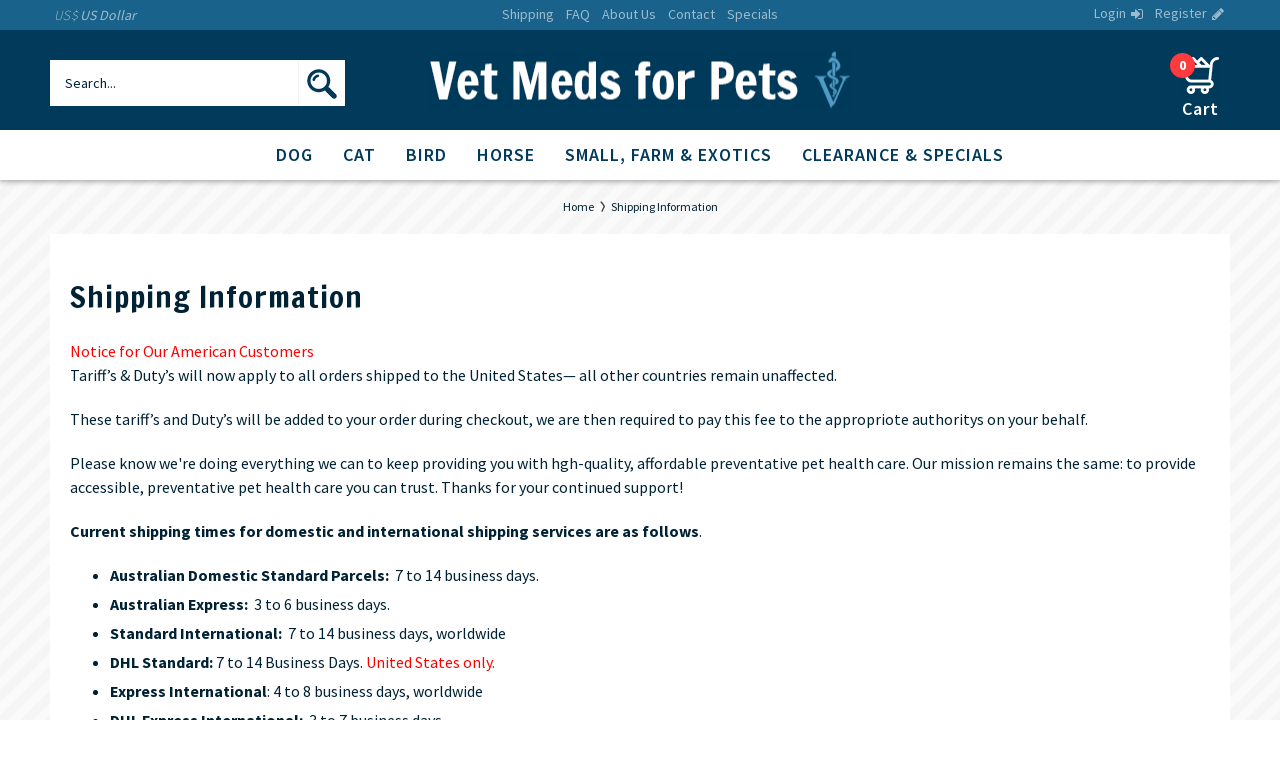

--- FILE ---
content_type: text/html; charset=utf-8
request_url: https://www.vetmedsforpets.com/shipping-information
body_size: 8569
content:
<!DOCTYPE html>
<html dir="ltr" lang="en" class="webkit chrome chrome131 mac journal-desktop is-guest skin-102 responsive-layout bottom-menu-bar center-header lang-full-mobile currency-full lang-flag collapse-footer-columns header-center sticky-menu backface product-grid-second-image product-list-second-image hide-cart information-page information-page-6 layout-11 route-information-information oc2 oc23 no-language" data-j2v="2.16.8">
<head prefix="og:http://ogp.me/ns# fb:http://ogp.me/ns/fb# product:http://ogp.me/ns/product#">
<meta charset="UTF-8" />
<meta name='viewport' content="width=device-width, initial-scale=1.0, maximum-scale=1.0, user-scalable=no">
<meta name="format-detection" content="telephone=no">
<!--[if IE]><meta http-equiv="X-UA-Compatible" content="IE=Edge,chrome=1"/><![endif]-->
<title>Shipping Information - Vet Meds for Pets</title>
<base href="https://www.vetmedsforpets.com/" />
<meta name="description" content="Shipping Information - Orders are sent via Australia Post by Airmail once payment has been completed. Pets Megastore PTY LTD guarantees prompt delivery of all pet goods" />
<meta name="keywords" content="Shipping Information Orders are sent via Australia Post by Airmail once payment has been completed. Pets Megastore PTY LTD guarantees prompt delivery of all pet goods" />
<meta property="og:title" content="Vet Meds for Pets" />
<meta property="og:site_name" content="Vet Meds for Pets" />
<meta property="og:url" content="https://www.vetmedsforpets.com/shipping-information" />
<meta property="og:description" content="Pets meds and supplies..." />
<meta property="og:type" content="website" />
<meta property="og:image" content="https://www.vetmedsforpets.com/image/cache/template/vetmedsforpets-logo-bl-600x315.png" />
<meta property="og:image:width" content="600" />
<meta property="og:image:height" content="315" />
<meta name="twitter:card" content="summary" />
<meta name="twitter:title" content="Vet Meds for Pets" />
<meta name="twitter:description" content="Pets meds and supplies..." />
<meta name="twitter:image" content="https://www.vetmedsforpets.com/image/cache/template/vetmedsforpets-logo-bl-200x200.png" />
<meta name="twitter:image:width" content="200" />
<meta name="twitter:image:height" content="200" />

<link rel="alternate" href="https://www.vetmedsforpets.com/shipping-information" hreflang="en"/>
      
<link href="https://www.vetmedsforpets.com/shipping-information" rel="canonical" />
<link href="https://www.vetmedsforpets.com/image/template/favicon-vetmeds2.png" rel="icon" />
<link rel="stylesheet" href="//fonts.googleapis.com/css?family=Oswald:600,regular%7CSource+Sans+Pro:regular,600,300,700%7CRoboto:300,regular,700%7CAref+Ruqaa:700%7CJust+Another+Hand:regular%7CNunito+Sans:regular,700%7CFrancois+One:regular%7CDosis:regular,600%7CSource+Code+Pro:300&amp;subset=latin"/>
<link rel="stylesheet" href="https://www.vetmedsforpets.com/catalog/view/theme/journal2/css/j-strap.css?j2v=2.16.8"/>
<link rel="stylesheet" href="https://www.vetmedsforpets.com/catalog/view/javascript/font-awesome/css/font-awesome.min.css?j2v=2.16.8"/>
<link rel="stylesheet" href="https://www.vetmedsforpets.com/catalog/view/theme/journal2/lib/jquery.ui/jquery-ui-slider.min.css?j2v=2.16.8"/>
<link rel="stylesheet" href="https://www.vetmedsforpets.com/catalog/view/theme/journal2/lib/swiper/css/swiper.css?j2v=2.16.8"/>
<link rel="stylesheet" href="https://www.vetmedsforpets.com/catalog/view/theme/journal2/lib/lightgallery/css/lightgallery.min.css?j2v=2.16.8"/>
<link rel="stylesheet" href="https://www.vetmedsforpets.com/catalog/view/theme/journal2/lib/magnific-popup/magnific-popup.css?j2v=2.16.8"/>
<link rel="stylesheet" href="https://www.vetmedsforpets.com/catalog/view/theme/journal2/css/hint.min.css?j2v=2.16.8"/>
<link rel="stylesheet" href="https://www.vetmedsforpets.com/catalog/view/theme/journal2/css/journal.css?j2v=2.16.8"/>
<link rel="stylesheet" href="https://www.vetmedsforpets.com/catalog/view/theme/journal2/css/features.css?j2v=2.16.8"/>
<link rel="stylesheet" href="https://www.vetmedsforpets.com/catalog/view/theme/journal2/css/header.css?j2v=2.16.8"/>
<link rel="stylesheet" href="https://www.vetmedsforpets.com/catalog/view/theme/journal2/css/module.css?j2v=2.16.8"/>
<link rel="stylesheet" href="https://www.vetmedsforpets.com/catalog/view/theme/journal2/css/pages.css?j2v=2.16.8"/>
<link rel="stylesheet" href="https://www.vetmedsforpets.com/catalog/view/theme/journal2/css/account.css?j2v=2.16.8"/>
<link rel="stylesheet" href="https://www.vetmedsforpets.com/catalog/view/theme/journal2/css/blog-manager.css?j2v=2.16.8"/>
<link rel="stylesheet" href="https://www.vetmedsforpets.com/catalog/view/theme/journal2/css/side-column.css?j2v=2.16.8"/>
<link rel="stylesheet" href="https://www.vetmedsforpets.com/catalog/view/theme/journal2/css/product.css?j2v=2.16.8"/>
<link rel="stylesheet" href="https://www.vetmedsforpets.com/catalog/view/theme/journal2/css/category.css?j2v=2.16.8"/>
<link rel="stylesheet" href="https://www.vetmedsforpets.com/catalog/view/theme/journal2/css/footer.css?j2v=2.16.8"/>
<link rel="stylesheet" href="https://www.vetmedsforpets.com/catalog/view/theme/journal2/css/icons.css?j2v=2.16.8"/>
<link rel="stylesheet" href="https://www.vetmedsforpets.com/catalog/view/theme/journal2/css/responsive.css?j2v=2.16.8"/>
<link rel="stylesheet" href="https://www.vetmedsforpets.com/catalog/view/theme/journal2/css/flex.css?j2v=2.16.8"/>
<link rel="stylesheet" href="https://www.vetmedsforpets.com/catalog/view/theme/journal2/css/rtl.css?j2v=2.16.8"/>
<link rel="stylesheet" href="index.php?route=journal2/assets/css&amp;j2v=2.16.8" />
<link rel="stylesheet" href="/catalog/view/theme/journal2/css/vetmeds.css?ver=1.4"/>
<script type="text/javascript" src="https://www.vetmedsforpets.com/catalog/view/theme/journal2/lib/modernizr/modernizr.min.js?j2v=2.16.8"></script>
<script type="text/javascript" src="https://www.vetmedsforpets.com/catalog/view/javascript/jquery/jquery-2.1.1.min.js?j2v=2.16.8"></script>
<script type="text/javascript" src="https://www.vetmedsforpets.com/catalog/view/javascript/bootstrap/js/bootstrap.min.js?j2v=2.16.8"></script>
<script type="text/javascript" src="https://www.vetmedsforpets.com/catalog/view/theme/journal2/lib/jquery/jquery-migrate-1.2.1.min.js?j2v=2.16.8"></script>
<script type="text/javascript" src="https://www.vetmedsforpets.com/catalog/view/theme/journal2/lib/jquery.ui/jquery-ui-slider.min.js?j2v=2.16.8"></script>
<script type="text/javascript" src="https://www.vetmedsforpets.com/catalog/view/javascript/common.js?j2v=2.16.8"></script>
<script type="text/javascript" src="https://www.vetmedsforpets.com/catalog/view/javascript/jquery/jquery.total-storage.min.js?j2v=2.16.8"></script>
<script type="text/javascript" src="https://www.vetmedsforpets.com/catalog/view/theme/journal2/lib/jquery.tabs/tabs.js?j2v=2.16.8"></script>
<script type="text/javascript" src="https://www.vetmedsforpets.com/catalog/view/theme/journal2/lib/swiper/js/swiper.jquery.js?j2v=2.16.8"></script>
<script type="text/javascript" src="https://www.vetmedsforpets.com/catalog/view/theme/journal2/lib/ias/jquery-ias.min.js?j2v=2.16.8"></script>
<script type="text/javascript" src="https://www.vetmedsforpets.com/catalog/view/theme/journal2/lib/intense/intense.min.js?j2v=2.16.8"></script>
<script type="text/javascript" src="https://www.vetmedsforpets.com/catalog/view/theme/journal2/lib/lightgallery/js/lightgallery.js?j2v=2.16.8"></script>
<script type="text/javascript" src="https://www.vetmedsforpets.com/catalog/view/theme/journal2/lib/magnific-popup/jquery.magnific-popup.js?j2v=2.16.8"></script>
<script type="text/javascript" src="https://www.vetmedsforpets.com/catalog/view/theme/journal2/lib/actual/jquery.actual.min.js?j2v=2.16.8"></script>
<script type="text/javascript" src="https://www.vetmedsforpets.com/catalog/view/theme/journal2/lib/countdown/jquery.countdown.js?j2v=2.16.8"></script>
<script type="text/javascript" src="https://www.vetmedsforpets.com/catalog/view/theme/journal2/lib/image-zoom/jquery.imagezoom.min.js?j2v=2.16.8"></script>
<script type="text/javascript" src="https://www.vetmedsforpets.com/catalog/view/theme/journal2/lib/lazy/jquery.lazy.1.6.min.js?j2v=2.16.8"></script>
<script type="text/javascript" src="https://www.vetmedsforpets.com/catalog/view/theme/journal2/js/journal.js?j2v=2.16.8"></script>
<!--[if (gte IE 6)&(lte IE 8)]><script src="catalog/view/theme/journal2/lib/selectivizr/selectivizr.min.js"></script><![endif]-->
<!-- Global site tag (gtag.js) - Google Analytics -->
<script async src="https://www.googletagmanager.com/gtag/js?id=UA-1908551-1"></script>
<script>
  window.dataLayer = window.dataLayer || [];
  function gtag(){dataLayer.push(arguments);}
  gtag('js', new Date());

  gtag('config', 'UA-1908551-1');
</script>
<script>
        Journal.NOTIFICATION_BUTTONS = '<div class="notification-buttons"><a class="button notification-cart" href="https://www.vetmedsforpets.com/index.php?route=checkout/cart">View Cart</a><a class="button notification-checkout" href="https://www.vetmedsforpets.com/index.php?route=checkout/checkout">Checkout</a></div>';
</script>
</head>
<body>
<div class="big-wrap">
<!--[if lt IE 9]>
<div class="old-browser">You are using an old browser. Please <a href="http://windows.microsoft.com/en-us/internet-explorer/download-ie">upgrade to a newer version</a> or <a href="http://browsehappy.com/">try a different browser</a>.</div>
<![endif]-->
<header class="journal-header-center">
    <div class="header">
    <div class="journal-top-header j-min z-1"></div>
    <div class="journal-menu-bg z-0"> </div>
    <div class="journal-center-bg j-100 z-0"> </div>

    <div id="header" class="journal-header z-2">

        <div class="header-assets top-bar">
            
          
                    <div class="journal-currency j-min">
              <form action="https://www.vetmedsforpets.com/index.php?route=common/currency/currency" method="post" enctype="multipart/form-data">
    <div id="currency" class="full-text">
        <div class="btn-group">
            <button class="dropdown-toggle" type="button" data-hover="dropdown">
                <div><span class='currency-symbol'>US$</span> <span class='currency-text'>US Dollar</span></div>
            </button>
            <ul class="dropdown-menu">
                                                                                                                                                            <li><a onclick="$(this).closest('form').find('input[name=\'code\']').val('AUD'); $(this).closest('form').submit();">AU$<span class="currency-text">Australian Dollar</span></a></li>
                                                                                                                                                                                                        <li><a onclick="$(this).closest('form').find('input[name=\'code\']').val('CAD'); $(this).closest('form').submit();">CA$<span class="currency-text">Canadian Dollar</span></a></li>
                                                                                                                                                                                                        <li><a onclick="$(this).closest('form').find('input[name=\'code\']').val('USD'); $(this).closest('form').submit();">US$<span class="currency-text">US Dollar</span></a></li>
                                                                        </ul>
        </div>
        <input type="hidden" name="code" value="" />
        <input type="hidden" name="redirect" value="https://www.vetmedsforpets.com/shipping-information" />
    </div>
</form>
          </div>
          
          <div class="journal-links j-min xs-100 sm-100 md-50 lg-50 xl-50">
              <div class="links">
                  <ul class="top-menu">
                  <li>
                            <a href="https://www.vetmedsforpets.com/shipping-information" class="m-item hide-on-phone text-only">                    <span class="top-menu-link">Shipping</span>                </a>
                                </li>
            <li>
                            <a href="https://www.vetmedsforpets.com/frequently-asked-questions" class="m-item hide-on-phone icon-only">                    <span class="top-menu-link">FAQ</span>                </a>
                                </li>
            <li>
                            <a href="https://www.vetmedsforpets.com/about-us" class="m-item hide-on-phone icon-only">                    <span class="top-menu-link">About Us</span>                </a>
                                </li>
            <li>
                            <a href="https://www.vetmedsforpets.com/index.php?route=information/contact" class="m-item hide-on-phone">                    <span class="top-menu-link">Contact</span>                </a>
                                </li>
            <li>
                            <a href="https://www.vetmedsforpets.com/index.php?route=product/special" class="m-item hide-on-phone">                    <span class="top-menu-link">Specials</span>                </a>
                                </li>                  </ul>
              </div>
          </div>
          



















            <div class="journal-secondary j-min xs-100 sm-100 md-50 lg-50 xl-50">
                <div class="links">
                    <ul class="top-menu">
                    <li>
                            <a href="https://www.vetmedsforpets.com/index.php?route=account/login" class="m-item hide-on-phone">                    <span class="top-menu-link">Login</span><i style="margin-left: 5px; "  data-icon="&#xe07c;"></i>                </a>
                                </li>
            <li>
                            <a href="https://www.vetmedsforpets.com/index.php?route=account/register" class="m-item hide-on-phone">                    <span class="top-menu-link">Register</span><i style="margin-left: 5px; "  data-icon="&#xe629;"></i>                </a>
                                </li>                    </ul>
                </div>
            </div>
        </div>

        <div class="header-assets">
            <div class="journal-search j-min xs-100 sm-50 md-25 lg-25 xl-25">
                                    <div id="search" class="input-group j-min">
  <input type="text" name="search" value="" placeholder="Search..." autocomplete="off" class="form-control input-lg" />
  <div class="button-search"><button type="button"><i></i></button></div>
</div>                            </div>

            <div class="journal-logo j-100 xs-100 sm-100 md-50 lg-50 xl-50">
                                    <div id="logo">
                        <a href="https://www.vetmedsforpets.com">
                            <img src="https://www.vetmedsforpets.com/image/cache/template/vetmedsforpets-logo-bl-422x57.png" width="422" height="57" alt="Vet Meds for Pets" title="Vet Meds for Pets" class="logo-1x" />                        </a>
                    </div>
                            </div>

            <div class="journal-cart j-min xs-100 sm-50 md-25 lg-25 xl-25">
                <div id="cart" class="btn-group btn-block">
  <button type="button" data-toggle="dropdown" class="btn btn-inverse btn-block btn-lg dropdown-toggle heading"><a><span id="cart-total" class="q0" data-loading-text="Loading...&nbsp;&nbsp;">0</span> <i></i></a></button>
  <div class="content">
    <ul class="cart-wrapper">
        <li>
      <p class="text-center empty">Your shopping cart is empty!</p>
    </li>
        </ul>
  </div>
</div>
            </div>
        </div>

        <div class="journal-menu j-min xs-100 sm-100 md-100 lg-100 xl-100">
            <style></style>
<div class="mobile-trigger"></div>
<ul class="super-menu mobile-menu menu-floated" style="table-layout: ">
        <li id="main-menu-item-1" class="drop-down float-left">
                <a href="https://www.vetmedsforpets.com/dogs-and-puppies" ><span class="main-menu-text">Dog</span></a>
                                                <ul><li><a href="https://www.vetmedsforpets.com/dogs-and-puppies/flea-and-tick-prevention" >Flea &amp; Tick Prevention <i class="menu-plus"></i></a> <span class="mobile-plus">+</span><ul><li><a href="https://www.vetmedsforpets.com/dogs-and-puppies/flea-and-tick-prevention/neovela-for-dogs" >Neovela for Dogs</a></li><li><a href="https://www.vetmedsforpets.com/dogs-and-puppies/flea-and-tick-prevention/revolution" >Revolution</a></li><li><a href="https://www.vetmedsforpets.com/dogs-and-puppies/flea-and-tick-prevention/selapro" >Selapro</a></li><li><a href="https://www.vetmedsforpets.com/dogs-and-puppies/flea-and-tick-prevention/simparica-chews" >Simparica/Simparica Trio</a></li><li><a href="https://www.vetmedsforpets.com/dogs-and-puppies/flea-and-tick-prevention/bravecto" >Bravecto</a></li><li><a href="https://www.vetmedsforpets.com/dogs-and-puppies/flea-and-tick-prevention/neovet-for-dogs" >Neovet for Dogs</a></li><li><a href="https://www.vetmedsforpets.com/dogs-and-puppies/flea-and-tick-prevention/frontline-plus" >Frontline Plus</a></li><li><a href="https://www.vetmedsforpets.com/dogs-and-puppies/flea-and-tick-prevention/neoveon-plus" >Neoveon Plus</a></li><li><a href="https://www.vetmedsforpets.com/dogs-and-puppies/flea-and-tick-prevention/nexgard-spectra" >Nexgard/Nexgard Spectra</a></li><li><a href="https://www.vetmedsforpets.com/dogs-and-puppies/flea-and-tick-prevention/moxiclear" >Moxiclear</a></li><li><a href="https://www.vetmedsforpets.com/dogs-and-puppies/flea-and-tick-prevention/advantix" >Advantix</a></li><li><a href="https://www.vetmedsforpets.com/dogs-and-puppies/flea-and-tick-prevention/advocate" >Advocate/Advantage</a></li><li><a href="https://www.vetmedsforpets.com/dogs-and-puppies/flea-and-tick-prevention/capstar" >Capstar</a></li><li><a href="https://www.vetmedsforpets.com/dogs-and-puppies/flea-and-tick-prevention/comfortis" >Comfortis Plus</a></li><li><a href="https://www.vetmedsforpets.com/dogs-and-puppies/flea-and-tick-prevention/flea-and-tick-collars" >Flea/Tick Collars/Sprays/Wash</a></li></ul></li><li><a href="https://www.vetmedsforpets.com/dogs-and-puppies/heartwormers" >Heartwormers <i class="menu-plus"></i></a> <span class="mobile-plus">+</span><ul><li><a href="https://www.vetmedsforpets.com/dogs-and-puppies/heartwormers/neovela-for-dogs" >Neovela for Dogs</a></li><li><a href="https://www.vetmedsforpets.com/dogs-and-puppies/heartwormers/revolution" >Revolution</a></li><li><a href="https://www.vetmedsforpets.com/dogs-and-puppies/heartwormers/selapro" >Selapro</a></li><li><a href="https://www.vetmedsforpets.com/dogs-and-puppies/heartwormers/simparica-trio" >Simparica Trio</a></li><li><a href="https://www.vetmedsforpets.com/dogs-and-puppies/heartwormers/heartgard-plus" >Heartgard Plus</a></li><li><a href="https://www.vetmedsforpets.com/dogs-and-puppies/heartwormers/generic-selamectin-spot-on" >Wagg &amp; Purr</a></li><li><a href="https://www.vetmedsforpets.com/dogs-and-puppies/heartwormers/sentinel-spectrum-chews" >Interceptor</a></li><li><a href="https://www.vetmedsforpets.com/dogs-and-puppies/heartwormers/neovet-for-dogs" >Neovet for Dogs</a></li><li><a href="https://www.vetmedsforpets.com/dogs-and-puppies/heartwormers/vetaheart-tablets" >Generic Heartworm Tablets</a></li><li><a href="https://www.vetmedsforpets.com/dogs-and-puppies/heartwormers/credelio-plus" >Credelio Plus</a></li><li><a href="https://www.vetmedsforpets.com/dogs-and-puppies/heartwormers/nexgard-spectra" >Nexgard Spectra</a></li><li><a href="https://www.vetmedsforpets.com/dogs-and-puppies/heartwormers/moxiclear" >Moxiclear</a></li><li><a href="https://www.vetmedsforpets.com/dogs-and-puppies/heartwormers/valuheart" >Valuheart/NuHeart </a></li><li><a href="https://www.vetmedsforpets.com/dogs-and-puppies/heartwormers/advocate" >Advocate</a></li><li><a href="https://www.vetmedsforpets.com/dogs-and-puppies/heartwormers/milbemax-tablets" >Milbemax/Milpro/Neomax</a></li><li><a href="https://www.vetmedsforpets.com/dogs-and-puppies/heartwormers/comfortis-plus" >Comfortis Plus</a></li><li><a href="https://www.vetmedsforpets.com/dogs-and-puppies/heartwormers/daily-heartworm" >Daily Heartworm</a></li></ul></li><li><a href="https://www.vetmedsforpets.com/dogs-and-puppies/intestinal-wormers" >Intestinal Wormers <i class="menu-plus"></i></a> <span class="mobile-plus">+</span><ul><li><a href="https://www.vetmedsforpets.com/dogs-and-puppies/intestinal-wormers/fenpral-wormers" >Fenpral Wormers</a></li><li><a href="https://www.vetmedsforpets.com/dogs-and-puppies/intestinal-wormers/popantel-wormers" >Popantel Wormers</a></li><li><a href="https://www.vetmedsforpets.com/dogs-and-puppies/intestinal-wormers/wormout-wormers" >Wormout Wormers</a></li><li><a href="https://www.vetmedsforpets.com/dogs-and-puppies/intestinal-wormers/canine-allwormer" >Canine All Wormers</a></li><li><a href="https://www.vetmedsforpets.com/dogs-and-puppies/intestinal-wormers/cazitel" >Cazitel Wormers</a></li><li><a href="https://www.vetmedsforpets.com/dogs-and-puppies/intestinal-wormers/ranvets-worm-free" >Ranvet's Wormers</a></li><li><a href="https://www.vetmedsforpets.com/dogs-and-puppies/intestinal-wormers/fido-all-wormer" >Fidos Wormers</a></li><li><a href="https://www.vetmedsforpets.com/dogs-and-puppies/intestinal-wormers/aristopet" >Aristopet Wormers</a></li><li><a href="https://www.vetmedsforpets.com/dogs-and-puppies/intestinal-wormers/closasole-wormers" >Closasole Wormers</a></li><li><a href="https://www.vetmedsforpets.com/dogs-and-puppies/intestinal-wormers/milbemax-tablets" >Milbemax/Milpro/Neomax</a></li><li><a href="https://www.vetmedsforpets.com/dogs-and-puppies/intestinal-wormers/drontal-plus" >Drontal Plus Wormers</a></li><li><a href="https://www.vetmedsforpets.com/dogs-and-puppies/intestinal-wormers/droncit" >Droncit Tapewormers</a></li><li><a href="https://www.vetmedsforpets.com/dogs-and-puppies/intestinal-wormers/virbac-tapewormer" >Virbac Tapewormers</a></li><li><a href="https://www.vetmedsforpets.com/dogs-and-puppies/intestinal-wormers/paragard-allwormer" >Paragard Wormers</a></li><li><a href="https://www.vetmedsforpets.com/dogs-and-puppies/intestinal-wormers/endogard-allwormer" >Endogard Wormers</a></li></ul></li><li><a href="https://www.vetmedsforpets.com/dogs-and-puppies/Dog-Health-Care" >Dog Health Care <i class="menu-plus"></i></a> <span class="mobile-plus">+</span><ul><li><a href="https://www.vetmedsforpets.com/dogs-and-puppies/Dog-Health-Care/antibiotics" >Antibiotics &amp; Probiotics</a></li><li><a href="https://www.vetmedsforpets.com/dogs-and-puppies/Dog-Health-Care/arthritic-products" >Arthritic Products</a></li><li><a href="https://www.vetmedsforpets.com/dogs-and-puppies/Dog-Health-Care/behaviour-support" >Behaviour Support</a></li><li><a href="https://www.vetmedsforpets.com/dogs-and-puppies/Dog-Health-Care/dietary-supplements" >Dietary Supplements</a></li><li><a href="https://www.vetmedsforpets.com/dogs-and-puppies/Dog-Health-Care/ear-eye-amp-dental" >Ear, Eye &amp; Dental</a></li><li><a href="https://www.vetmedsforpets.com/dogs-and-puppies/Dog-Health-Care/paw-products" >P.A.W Products</a></li><li><a href="https://www.vetmedsforpets.com/dogs-and-puppies/Dog-Health-Care/skin-support" >Skin Support</a></li><li><a href="https://www.vetmedsforpets.com/dogs-and-puppies/Dog-Health-Care/syringes-amp-more" >Syringes &amp; More</a></li></ul></li><li><a href="https://www.vetmedsforpets.com/dogs-and-puppies/grooming-amp-shampoo" >Grooming &amp; Shampoo <i class="menu-plus"></i></a> <span class="mobile-plus">+</span><ul><li><a href="https://www.vetmedsforpets.com/dogs-and-puppies/grooming-amp-shampoo/fido-shampoos" >Shampoo &amp; Conditioners</a></li><li><a href="https://www.vetmedsforpets.com/dogs-and-puppies/grooming-amp-shampoo/flea-amp-tick-shampoo" >Flea &amp; Tick Shampoo</a></li><li><a href="https://www.vetmedsforpets.com/dogs-and-puppies/grooming-amp-shampoo/grooming-tools" >Grooming Tools</a></li><li><a href="https://www.vetmedsforpets.com/dogs-and-puppies/grooming-amp-shampoo/odor-amp-stain-control-" >Odor &amp; Stain Control</a></li></ul></li><li><a href="https://www.vetmedsforpets.com/dogs-and-puppies/pet-accessories" >Pet Accessories <i class="menu-plus"></i></a> <span class="mobile-plus">+</span><ul><li><a href="https://www.vetmedsforpets.com/dogs-and-puppies/pet-accessories/toys" >Toys</a></li></ul></li></ul>                
        
        <span class="mobile-plus">+</span>
    </li>
        <li id="main-menu-item-2" class="drop-down float-left">
                <a href="https://www.vetmedsforpets.com/cats-and-kittens" ><span class="main-menu-text">Cat</span></a>
                                                <ul><li><a href="https://www.vetmedsforpets.com/cats-and-kittens/flea-and-tick-control" >Flea &amp; Tick Control <i class="menu-plus"></i></a> <span class="mobile-plus">+</span><ul><li><a href="https://www.vetmedsforpets.com/cats-and-kittens/flea-and-tick-control/felpreva" >Felpreva</a></li><li><a href="https://www.vetmedsforpets.com/cats-and-kittens/flea-and-tick-control/neovela-for-cats" >Neovela for Cats</a></li><li><a href="https://www.vetmedsforpets.com/cats-and-kittens/flea-and-tick-control/revolution" >Revolution/Revolution Plus</a></li><li><a href="https://www.vetmedsforpets.com/cats-and-kittens/flea-and-tick-control/selapro" >Selapro</a></li><li><a href="https://www.vetmedsforpets.com/cats-and-kittens/flea-and-tick-control/nexgard-spectra-for-cats" >Nexgard Spectra for Cats</a></li><li><a href="https://www.vetmedsforpets.com/cats-and-kittens/flea-and-tick-control/neovet-for-cats" >Neovet for Cats</a></li><li><a href="https://www.vetmedsforpets.com/cats-and-kittens/flea-and-tick-control/frontline-flea" >Frontline Flea Control</a></li><li><a href="https://www.vetmedsforpets.com/cats-and-kittens/flea-and-tick-control/moxiclear" >Moxiclear</a></li><li><a href="https://www.vetmedsforpets.com/cats-and-kittens/flea-and-tick-control/neoveon-plus" >Neoveon Plus</a></li><li><a href="https://www.vetmedsforpets.com/cats-and-kittens/flea-and-tick-control/advantage" >Advantage</a></li><li><a href="https://www.vetmedsforpets.com/cats-and-kittens/flea-and-tick-control/advocate" >Advocate</a></li><li><a href="https://www.vetmedsforpets.com/cats-and-kittens/flea-and-tick-control/bravecto" >Bravecto</a></li><li><a href="https://www.vetmedsforpets.com/cats-and-kittens/flea-and-tick-control/capstar" >Capstar/Generic</a></li><li><a href="https://www.vetmedsforpets.com/cats-and-kittens/flea-and-tick-control/flea-and-tick-collars-and-sprays" >Flea &amp; Tick Collars &amp; Sprays</a></li></ul></li><li><a href="https://www.vetmedsforpets.com/cats-and-kittens/heartworm-medications" >Heartwormers <i class="menu-plus"></i></a> <span class="mobile-plus">+</span><ul><li><a href="https://www.vetmedsforpets.com/cats-and-kittens/heartworm-medications/bravecto" >Bravecto</a></li><li><a href="https://www.vetmedsforpets.com/cats-and-kittens/heartworm-medications/neovela-for-cats" >Neovela for Cats</a></li><li><a href="https://www.vetmedsforpets.com/cats-and-kittens/heartworm-medications/revolution-cats" >Revolution/Revolution Plus</a></li><li><a href="https://www.vetmedsforpets.com/cats-and-kittens/heartworm-medications/selapro" >Selapro</a></li><li><a href="https://www.vetmedsforpets.com/cats-and-kittens/heartworm-medications/nexgard-spectra-for-cats" >Nexgard Spectra for Cats</a></li><li><a href="https://www.vetmedsforpets.com/cats-and-kittens/heartworm-medications/generic-selamectin-spot-on" >Wagg &amp; Purr</a></li><li><a href="https://www.vetmedsforpets.com/cats-and-kittens/heartworm-medications/neovet-for-cats" >Neovet for Cats</a></li><li><a href="https://www.vetmedsforpets.com/cats-and-kittens/heartworm-medications/advocate-cats" >Advocate Cats</a></li><li><a href="https://www.vetmedsforpets.com/cats-and-kittens/heartworm-medications/moxiclear" >Moxiclear</a></li><li><a href="https://www.vetmedsforpets.com/cats-and-kittens/heartworm-medications/milbemax" >Milbemax/Milpro</a></li></ul></li><li><a href="https://www.vetmedsforpets.com/cats-and-kittens/dewormers" >Dewormers <i class="menu-plus"></i></a> <span class="mobile-plus">+</span><ul><li><a href="https://www.vetmedsforpets.com/cats-and-kittens/dewormers/felpreva" >Felpreva</a></li><li><a href="https://www.vetmedsforpets.com/cats-and-kittens/dewormers/pill-guns" >Pill Guns</a></li><li><a href="https://www.vetmedsforpets.com/cats-and-kittens/dewormers/cat-allwormer-tablets" >Cat Allwormer Tablets</a></li><li><a href="https://www.vetmedsforpets.com/cats-and-kittens/dewormers/cat-tapewormers" >Cat Tapewormers</a></li><li><a href="https://www.vetmedsforpets.com/cats-and-kittens/dewormers/cat-topical-allwormers" >Cat Topical Allwormers</a></li><li><a href="https://www.vetmedsforpets.com/cats-and-kittens/dewormers/cat-worming-syrup" >Cat Worming Syrup</a></li></ul></li><li><a href="https://www.vetmedsforpets.com/cats-and-kittens/cat-health-care" >Cat Health Care <i class="menu-plus"></i></a> <span class="mobile-plus">+</span><ul><li><a href="https://www.vetmedsforpets.com/cats-and-kittens/cat-health-care/arthritic-products" >Arthritic Products</a></li><li><a href="https://www.vetmedsforpets.com/cats-and-kittens/cat-health-care/Behaviour-and-Odor-Control" >Behaviour &amp; Odor Control</a></li><li><a href="https://www.vetmedsforpets.com/cats-and-kittens/cat-health-care/ringworm-medication" >Ringworm Medication</a></li><li><a href="https://www.vetmedsforpets.com/cats-and-kittens/cat-health-care/queening-supplies" >Queening Supplies</a></li><li><a href="https://www.vetmedsforpets.com/cats-and-kittens/cat-health-care/diet-supplements" >Diet Supplements</a></li><li><a href="https://www.vetmedsforpets.com/cats-and-kittens/cat-health-care/antibotics" >Antibiotics</a></li><li><a href="https://www.vetmedsforpets.com/cats-and-kittens/cat-health-care/illness-amp-recovery" >Illness &amp; Recovery</a></li><li><a href="https://www.vetmedsforpets.com/cats-and-kittens/cat-health-care/skin-medications" >Skin Medications</a></li><li><a href="https://www.vetmedsforpets.com/cats-and-kittens/cat-health-care/hairballlaxative" >Hairball/Laxative</a></li><li><a href="https://www.vetmedsforpets.com/cats-and-kittens/cat-health-care/ear-amp-eye-infections" >Ear, Eye &amp; Dental</a></li></ul></li><li><a href="https://www.vetmedsforpets.com/cats-and-kittens/grooming-amp-shampoo-" >Grooming &amp; Shampoo</a></li></ul>                
        
        <span class="mobile-plus">+</span>
    </li>
        <li id="main-menu-item-3" class="drop-down float-left">
                <a href="https://www.vetmedsforpets.com/bird-products" ><span class="main-menu-text">Bird</span></a>
                                                <ul><li><a href="https://www.vetmedsforpets.com/bird-products/bird-health" >Bird Health <i class="menu-plus"></i></a> <span class="mobile-plus">+</span><ul><li><a href="https://www.vetmedsforpets.com/bird-products/bird-health/antibiotics-" >Antibiotics</a></li><li><a href="https://www.vetmedsforpets.com/bird-products/bird-health/dewormers-" >Dewormers</a></li><li><a href="https://www.vetmedsforpets.com/bird-products/bird-health/parasite-control" >Parasite Control</a></li></ul></li></ul>                
        
        <span class="mobile-plus">+</span>
    </li>
        <li id="main-menu-item-4" class="drop-down float-left">
                <a href="https://www.vetmedsforpets.com/horse-products" ><span class="main-menu-text">Horse</span></a>
                                                <ul><li><a href="https://www.vetmedsforpets.com/horse-products/dewormers" >Dewormers</a></li><li><a href="https://www.vetmedsforpets.com/horse-products/health-essentials" >Health Essentials</a></li><li><a href="https://www.vetmedsforpets.com/horse-products/horse-accessories" >Horse accessories</a></li><li><a href="https://www.vetmedsforpets.com/horse-products/skin-medication" >Skin Medication</a></li><li><a href="https://www.vetmedsforpets.com/horse-products/arthritic-products" >Arthritic Products</a></li></ul>                
        
        <span class="mobile-plus">+</span>
    </li>
        <li id="main-menu-item-5" class="drop-down float-left">
                <a href="https://www.vetmedsforpets.com/small-farm-and-exotics" ><span class="main-menu-text">Small, Farm & Exotics</span></a>
                                                <ul><li><a href="https://www.vetmedsforpets.com/small-farm-and-exotics/farm-yard-supplies" >Farm Yard Supplies <i class="menu-plus"></i></a> <span class="mobile-plus">+</span><ul><li><a href="https://www.vetmedsforpets.com/small-farm-and-exotics/farm-yard-supplies/health-and-supplements" >Health and Supplements</a></li><li><a href="https://www.vetmedsforpets.com/small-farm-and-exotics/farm-yard-supplies/intestinal-parasites" >Intestinal Parasites</a></li><li><a href="https://www.vetmedsforpets.com/small-farm-and-exotics/farm-yard-supplies/poultry-needs" >Poultry Needs <i class="menu-plus"></i></a> <span class="mobile-plus">+</span><ul><li><a href="https://www.vetmedsforpets.com/small-farm-and-exotics/farm-yard-supplies/poultry-needs/poultry-medications" >Poultry Medications</a></li><li><a href="https://www.vetmedsforpets.com/small-farm-and-exotics/farm-yard-supplies/poultry-needs/poultry-insect-control" >Poultry Insect Control</a></li></ul></li><li><a href="https://www.vetmedsforpets.com/small-farm-and-exotics/farm-yard-supplies/skin-medications-" >Skin Medications</a></li></ul></li></ul>                
        
        <span class="mobile-plus">+</span>
    </li>
        <li id="main-menu-item-6" class="drop-down float-left">
                <a href="#" ><span class="main-menu-text">Clearance & Specials</span></a>
                                                <ul><li><a href="https://www.vetmedsforpets.com/clearance" >Clearance</a></li><li><a href="https://www.vetmedsforpets.com/index.php?route=product/special" >Specials</a></li></ul>                
        
        <span class="mobile-plus">+</span>
    </li>
    </ul>        </div>
    </div>
    </div>
</header>
<div class="extended-container">
<div id="container" class="container j-container">
  <ul class="breadcrumb">
        <li itemscope itemtype="http://data-vocabulary.org/Breadcrumb"><a href="https://www.vetmedsforpets.com" itemprop="url"><span itemprop="title">Home</span></a></li>
        <li itemscope itemtype="http://data-vocabulary.org/Breadcrumb"><a href="https://www.vetmedsforpets.com/shipping-information" itemprop="url"><span itemprop="title">Shipping Information</span></a></li>
      </ul>
  <div class="row">                <div id="content" class="col-sm-12">
      <h1 class="heading-title">Shipping Information</h1>
            <p><span style="color:#FF0000;">Notice for Our American Customers</span><br />
Tariff’s &amp; Duty’s will now apply to all orders shipped to the United States— all other countries remain unaffected.</p>

<p>These tariff’s and Duty’s&nbsp;will be added to your order during checkout, we are then required to pay this fee to the appropriote authoritys on your behalf.</p>

<p>Please know we're doing everything we can to keep providing you with hgh-quality, affordable preventative pet health care.&nbsp;Our mission remains the same: to provide accessible, preventative pet health care you can trust. Thanks for your continued support!</p>

<p><strong>Current shipping times for domestic and international shipping services are as follows</strong>.</p>

<ul>
	<li><strong>Australian Domestic</strong> <strong>Standard Parcels:&nbsp;</strong> 7 to 14 business days.</li>
	<li><strong>Australian Express:</strong>&nbsp; 3 to 6 business days.</li>
	<li><strong>Standard International:&nbsp; </strong>7 to 14 business days, worldwide&nbsp;</li>
	<li><strong>DHL Standard:</strong> 7 to 14 Business Days. <span style="color:#FF0000;">United States only.</span></li>
	<li><strong>Express International</strong>: 4&nbsp;to 8 business days, worldwide</li>
	<li><strong>DHL Express International:</strong>&nbsp; 3 to 7 business days.</li>
</ul>

<p><strong>PLEASE NOTE:</strong></p>

<ul>
	<li>These time frames are an estimate only.&nbsp;</li>
	<li>Delivery times will depend on the postal services worldwide and how busy they are the time of processing and delivery.</li>
</ul>

<p><strong>TRACKING NUMBERS:</strong></p>

<ul>
	<li>Your order will have a tracking number.&nbsp;</li>
	<li>This tracking number can be used on the Australia Post website and on your national mail carrier website.</li>
	<li>If you have any concerns with the tracking on your parcel, please contact your national mail carrier with your tracking number for further assistance.&nbsp;</li>
</ul>

<p><strong>Once an order has been dispatched and collected by Australia Post or DHL, Vet Meds For Pets no longer has any control over the handling and delivery times of the parcel.&nbsp;</strong></p>

<p><strong><span style="font-size:18px;">EU VAT and FEES:</span></strong></p>

<ul>
	<li>Please be advised that from 1 July 2021, the EU have introduced reforms to the value-added tax (VAT) These changes include the removal of the €22 VAT-free threshold. All items from €0-150 will have VAT, customs clearance fees applied.</li>
	<li>Orders over €150 VAT and Fees remain the same upon customs clearance.</li>
	<li>These additional fees and VAT will be payable by the customer/receiver before your parcel can be cleared from customs.</li>
	<li>You will be notified by your local customs that you have an International parcel awaiting clearance.</li>
	<li>Goods cannot be sent direct to customers until the VAT has been collected. This may add delivery delays due to customs processing.</li>
	<li>Please be advised that this is not an extra charge from Vet Meds For Pets and that the VAT payable is the responsibility of the customer/receiver upon your parcel being cleared from customs.</li>
	<li>In the event of any parcels being returned to Vet Meds For Pets due to non payment of VAT a refund will be applied upon receipt for the product only, <span style="color:#FF0000;">shipping costs are not refundable.</span></li>
	<li>If you have any questions or require further information please feel free to contact us at sales@vetmedsforpets.com</li>
</ul>

<p><strong>DUTIES:</strong></p>

<p><strong>**Any import duties, customs duties or restrictions incurred by international customers are the responsibility of the customer and are at&nbsp;the descretion of your local postal services.&nbsp;This is&nbsp;beyond the control of Vet Meds For Pets.**</strong></p>

<p><strong>Please check with your local authorities prior to purchase.**</strong></p>

<p><strong>How much is shipping? </strong></p>

<p><strong>United States of America:</strong></p>

<ul>
	<li><strong>Standard International:</strong>&nbsp;<strong>$19.90AU</strong> (7-14 business days) for your parcel to arrive by Air Mail &amp; delivered by the USPS. (Tracking number available on request)&nbsp;</li>
	<li><strong>DHL Standard: $19.90AU</strong>&nbsp;(7-14 business days) for your parcel to arrive by Air Mail &amp; delivered by the USPS.</li>
	<li><strong>Express:&nbsp; From $43.30.00AU</strong><strong> </strong>(Depending on your location and parcel weight, this will be calculated at checkout). (4-8 business days) for your parcel to arrive by Air Mail &amp; delivered by the USPS. (Tracking number available on request)</li>
	<li><strong>DHL Express: $55.00AU</strong> (3-7 business days) for your parcel to arrive by Air Mail &amp; delivered by DHL. (Tracking number available on request)&nbsp;
	<p><span style="color:#FF0000;">Notice for Our American Customers</span><br />
	Import tariff’s and Duty’s will now apply to all orders shipped to the United States— all other countries remain unaffected.</p>

	<p>Tariff’s and Duty’s&nbsp;will be added to your order during checkout, we are then required to pay this fee to the appropriote authoritys on your behalf.</p>

	<p>Please know we're doing everything we can to keep providing you with hgh-quality, affordable preventative pet health care.&nbsp;Our mission remains the same: to provide accessible, preventative pet health care you can trust. Thanks for your continued support!</p>
	</li>
</ul>

<p><strong>Canada:</strong></p>

<ul>
	<li>DHL Standard: $19.90AU&nbsp;(7-14 business days) for your parcel to arrive by Air Mail &amp; delivered by Canada Post.</li>
	<li>Standard International:&nbsp;$19.90AU (7-14 business days) for your parcel to arrive by Air Mail &amp; delivered by Canada Post. (Tracking number available on request)</li>
	<li>Express:&nbsp; From $43.30.00AU<strong> </strong>(Depending on your location and parcel weight, this will be calculated at checkout). (4-8 business days) for your parcel to arrive by Air Mail &amp; delivered by&nbsp;Canada Post. (Tracking number available on request)</li>
	<li>DHL Express: $55.00AU (3-7 business days) for your parcel to arrive by Air Mail &amp; delivered by DHL. (Tracking number available on request)</li>
</ul>

<p><strong>Rest Of World:</strong></p>

<ul>
	<li>International Express:&nbsp; From $43.30.00AU<strong> </strong>(Depending on your location and parcel weight, this will be calculated at checkout). (4-8 business days)</li>
	<li>Standard International $19.90AU (7-14 business days)</li>
	<li>DHL $55.00AU (3-7 business days)</li>
	<li><span style="color:#FF0000;">(Note: Customers of EU member States, VAT is now payable by you at customs and may cause additional delivery delays)</span></li>
</ul>

<h3><span style="font-size:14px;"><span style="font-family:arial,helvetica,sans-serif;"><strong>Tracking Numbers:</strong> Once your parcel arrives in your country it can be tracked through your local postal carriers website ie. USPS Mail, Canada Mail, Royal Mail, DHL etc.)</span></span></h3>

<p><strong>If you live in a capital city within Australia:</strong></p>

<ul>
	<li>Flat Rate:&nbsp;$12.95AU (7-14 business days).</li>
	<li>Express Post: From $16.70AU depending on your location and parcel weight, this will be calculated at checkout. (3-6 business days) depending on location.</li>
</ul>

<p><strong>All orders over 2 kilo postage weight&nbsp;maybe charged additional postage&nbsp;subject to weight of the order and the destination country.</strong></p>
          </div>
    </div>
</div>
</div>
<footer class="fullwidth-footer">
    <div id="footer">
        <div class="row columns " style="background-color: rgb(234, 176, 0); padding-top: 5px; padding-right: 10px; padding-bottom: 5px; padding-left: 10px; color: rgb(0, 34, 53)">
        <div class="column  text xs-100 sm-100 md-100 lg-100 xl-100 no-title">
                        <div class="column-text-wrap  block-icon-top" style="">
                        <span><p><a href="https://www.vetmedsforpets.com/index.php?route=information/contact" style="text-decoration: none; color: rgb(0, 34, 53);">Contact us now <img alt="" height="25" src="https://www.vetmedsforpets.com/image/template/icon-chat-bubble.gif" style="margin-left: 10px; margin-right: 10px; margin-bottom: -8px;" width="25" />Our friendly customer service staff are ready to help you.</a></p></span>
        </div>
            </div>
    </div>
<div class="row columns " style="padding-top: 30px; padding-right: 20px; padding-bottom: 25px; padding-left: 20px; color: rgb(0, 34, 53)">
        <div class="column  menu xs-100 sm-100 md-50 lg-25 xl-25 no-title">
                        <div class="column-menu-wrap" style="">
        <ul>
                                    <li><a href="https://www.vetmedsforpets.com/shipping-information" class="m-item ">Shipping</a></li>
                                                <li><a href="https://www.vetmedsforpets.com/frequently-asked-questions" class="m-item ">FAQ</a></li>
                                                <li><a href="https://www.vetmedsforpets.com/index.php?route=account/account" class="m-item ">My Accounts</a></li>
                                                <li><a href="https://www.vetmedsforpets.com/terms-conditions" class="m-item ">Terms &amp; Conditions</a></li>
                                                <li><a href="https://www.vetmedsforpets.com/returns" class="m-item ">Returns</a></li>
                                </ul>
        </div>
            </div>
        <div class="column  menu xs-100 sm-100 md-50 lg-25 xl-25 no-title">
                        <div class="column-menu-wrap" style="">
        <ul>
                                    <li><a href="https://www.vetmedsforpets.com/index.php?route=account/voucher" class="m-item ">Gift Certificates</a></li>
                                                <li><a href="https://www.vetmedsforpets.com/index.php?route=/testimonial/testimonial" class="m-item ">Testimonials</a></li>
                                                <li><a href="https://www.vetmedsforpets.com/privacy-policy" class="m-item ">Privacy Policy</a></li>
                                                <li><a href="https://www.vetmedsforpets.com/about-us" class="m-item ">About Us</a></li>
                                                <li><a href="https://www.vetmedsforpets.com/index.php?route=information/contact" class="m-item ">Contact Us</a></li>
                                </ul>
        </div>
            </div>
        <div class="column  text xs-100 sm-100 md-50 lg-25 xl-25 no-title">
                        <div class="column-text-wrap  block-icon-top" style="">
                        <span><!-- PayPal Logo -->
<table align="center" border="0" cellpadding="0" cellspacing="0">
	<tbody>
		<tr>
			<td align="center">&nbsp;</td>
		</tr>
		<tr>
			<td align="center"><img alt="PayPal Acceptance Mark" border="0" src="https://www.paypalobjects.com/webstatic/mktg/logo/AM_mc_vs_dc_ae.jpg" /></td>
		</tr>
	</tbody>
</table>
<!-- PayPal Logo --></span>
        </div>
            </div>
    </div>    </div>
    <div class="bottom-footer fullwidth-bar">
        <div class="no-payments">
                        <div class="copyright">Copyright &copy; Vet Meds for Pets</div>
                                </div>
    </div>
</footer>
<div class="scroll-top"></div>
<script type="text/javascript" src="https://www.vetmedsforpets.com/catalog/view/theme/journal2/lib/lightgallery/js/lg-thumbnail.min.js?j2v=2.16.8"></script>
<script type="text/javascript" src="https://www.vetmedsforpets.com/catalog/view/theme/journal2/lib/hover-intent/jquery.hoverIntent.min.js?j2v=2.16.8"></script>
<script type="text/javascript" src="https://www.vetmedsforpets.com/catalog/view/theme/journal2/lib/pnotify/jquery.pnotify.min.js?j2v=2.16.8"></script>
<script type="text/javascript" src="https://www.vetmedsforpets.com/catalog/view/theme/journal2/lib/vide/jquery.vide.min.js?j2v=2.16.8"></script>
<script type="text/javascript" src="https://www.vetmedsforpets.com/catalog/view/theme/journal2/lib/respond/respond.js?j2v=2.16.8"></script>
<script type="text/javascript" src="https://www.vetmedsforpets.com/catalog/view/theme/journal2/lib/autocomplete2/jquery.autocomplete2.min.js?j2v=2.16.8"></script>
<script type="text/javascript" src="https://www.vetmedsforpets.com/catalog/view/theme/journal2/js/init.js?j2v=2.16.8"></script>
<script type="text/javascript" src="index.php?route=journal2/assets/js&amp;j2v=2.16.8"></script>
<script type="text/javascript"><!--
				function myocLivePriceUpdateBy(product_id) {
					var _url = 'index.php?route=myoc/live_price_update';
					var _qty = $("select[id='quantity-set" + product_id + "']").val();
					$.ajax({
						type: 'post',
						url: _url,
						dataType: 'json',
						data: {product_id:product_id,quantity:_qty},
						success: function (myocData) {
							$('span#myoc-lpu-price' + product_id).fadeTo(110, 0).queue(function(nx) {
								if($('span#myoc-lpu-special' + product_id).length) {
									$(this).html(myocData.price);
								} else {
									$(this).html(myocData.special);
								}
								nx();
							}).fadeTo(90, 100);
							$('span#myoc-lpu-special' + product_id).fadeTo(100, 0).delay(10).queue(function(nx) {
								$(this).html(myocData.special);
								nx();
							}).fadeTo(90, 100);
							$('span#myoc-lpu-extax' + product_id).fadeTo(90, 0).delay(20).queue(function(nx) {
								$(this).html(myocData.extax);
								nx();
							}).fadeTo(90, 100);
						},
						error: function(xhr, ajaxOptions, thrownError) {
							console.log(thrownError + "\r\n" + xhr.statusText + "\r\n" + xhr.responseText);
						}
					});
				}

				$(document).ready(function() {
					$("select[id^='quantity-set'][name!='quantity']").change(function() {
						var product_id = $(this).attr("id").substr(12);
						myocLivePriceUpdateBy(product_id);
					}).change();
				});
				//--></script>
</body>
</html>
 


--- FILE ---
content_type: text/css;charset=UTF-8
request_url: https://www.vetmedsforpets.com/index.php?route=journal2/assets/css&j2v=2.16.8
body_size: 15282
content:
/* Control Panel Settings */
            .quickview .mfp-iframe-holder .mfp-content{height:530px}
                                            #more-details[data-hint]:after{border-radius: 3px;color: rgb(255, 255, 255);background-color: rgb(66, 139, 202)}
                    #more-details i:before{content: '\e07b';font-size: 20px;color: rgb(255, 255, 255)}
                    .quickview #content{background-color: rgb(255, 255, 255)}
                    .quickview h1.heading-title{text-align:left}
                    .label-latest{color: rgb(255, 255, 255);width: 40px;height: 30px; line-height: 30px; padding-top:0; padding-bottom:0;background-color: rgb(66, 139, 202)}
                    .label-sale{font-weight: 600;font-family: "Oswald";letter-spacing: 0.1px;color: rgb(255, 255, 255);width: 45px;height: 30px; line-height: 30px; padding-top:0; padding-bottom:0;background-color: rgb(255, 59, 61)}
                    .label-outofstock{background-color:rgb(234, 35, 73);text-transform: uppercase}
                    .hide-cart .cart.outofstock .button{opacity:.5}
                    header .links a, .links .no-link, .mm-header-link a{font-weight: 400;font-family: "Source Sans Pro";font-style: normal;font-size: 14px;text-transform: none;color: rgb(157, 188, 205)}
                    header .links .no-link{font-weight: 300;font-family: "Roboto";font-style: normal;font-size: 16px;text-transform: none;color: rgb(255, 255, 255)}
                    header .journal-secondary a, header .journal-secondary .links > a, .mm-header-link a{font-weight: 400;font-family: "Source Sans Pro";font-style: normal;font-size: 14px;text-transform: none;color: rgb(157, 188, 205)}
                    header .journal-secondary .no-link{color: rgb(51, 55, 69)}
                    .drop-down ul li a, .fly-drop-down ul li a{font-weight: 400;font-family: "Source Sans Pro";font-style: normal;font-size: 16px;text-transform: none;color: rgb(250, 250, 250)}
                    .mega-menu div > h3{font-weight: 700;font-family: "Aref Ruqaa";font-style: normal;font-size: 17px;text-transform: none;letter-spacing: 1px;color: rgb(255, 255, 255);padding-left:7px;padding-top:2px;padding-right:7px;padding-bottom:3px}
                    .mega-menu-categories .mega-menu-item ul li a{font-weight: 400;font-family: "Roboto";font-style: normal;font-size: 13px;text-transform: none;color: rgb(255, 255, 255);padding-left:10px}
                .mega-menu-categories .mega-menu-item ul li a:hover{color: rgb(245, 158, 55)}
                .mega-menu-brands div > h3{font-weight: 400;font-family: "Oswald";font-style: normal;font-size: 13px;text-transform: uppercase;color: rgb(255, 255, 255);text-align:left;background-color: rgb(234, 35, 73)}
                    .mega-menu-html div > h3, .mega-menu-mixed .mega-menu-html > h3{font-weight: 400;font-family: "Oswald";font-style: normal;font-size: 13px;text-transform: uppercase;color: rgb(255, 255, 255);text-align:left}
                    .mega-menu-html .mega-menu-item .wrapper{color: rgb(51, 55, 69);background-color: rgb(244, 244, 244);padding-left:10px;padding-bottom:10px;padding-top:10px;padding-right:10px}
                    .super-menu > li > a{font-weight: 600;font-family: "Source Sans Pro";font-style: normal;font-size: 18px;text-transform: uppercase;letter-spacing: 1px;color: rgb(2, 58, 91);line-height:50px}
                    .super-menu > li, .super-menu > li:last-of-type, .journal-desktop .menu-floated .float-right{border-style:none}
                    .drop-down ul li, .mobile-menu .drop-down ul li, .flyout-menu .fly-drop-down ul li{border-bottom-style:solid;border-color: rgb(25, 98, 138)}
                    .mega-menu-categories .mega-menu div > h3{text-align:left}
                    .mega-menu-categories .mega-menu-item > div{padding:8px}
                                            .mega-menu-html div > h3{background-color: rgb(234, 35, 73)}
                            .mobile-trigger:before{content: '\e640';font-size: 28px;color: rgb(255, 255, 255)}
                            .drop-down .menu-plus:before{content: '\e60e';font-size: 16px;color: rgb(255, 255, 255);top: 3px}
                                                                                    .journal-menu-bg{background-color: rgb(255, 255, 255)}
                    .super-menu > li:hover > a{color: rgb(255, 255, 255)}
                    .super-menu > li:hover, .journal-header-compact #header .journal-menu .super-menu > li:hover > a{background-color: rgb(25, 98, 138)}
                    .super-menu > li, .super-menu > li:last-of-type, .journal-desktop .menu-floated .float-left, .journal-desktop .menu-floated .float-right{border-color: rgb(50, 160, 205)}
                    .mega-menu, .html-menu{background-color: rgb(41, 130, 167)}
                            .mega-menu div > h3:hover > a{color: rgb(165, 233, 73)}
                            .drop-down ul li:hover > a, .fly-drop-down ul li:hover > a{color: rgb(255, 255, 255)}
                    .drop-down ul li, .fly-drop-down ul li{background-color: rgb(25, 98, 138)}
                    .drop-down ul li:hover, .drop-down ul > li:hover > a, .fly-drop-down ul > li:hover > a{background-color:rgb(0, 58, 90);border-color:rgb(0, 58, 90);}
                            .drop-down ul li:hover > a i:before{color: rgb(255, 255, 255)}
                        .mega-menu .product-grid-item .price{display:inline-block}
                            .mega-menu-item > div, #header .mega-menu .product-wrapper{margin-right:15px}
                    .mega-menu{padding:5px}
                    .mega-menu-column > div > h3, .mega-menu-column > h3{padding-right:7px;background-color: rgb(234, 35, 73);padding-bottom:6px;padding-top:5px;padding-left:7px;font-weight: 400;font-family: "Oswald";font-style: normal;font-size: 13px;text-transform: uppercase;color: rgb(255, 255, 255);margin-bottom:10px}
                    .mega-menu-column.mega-menu-html .wrapper, .mega-menu .mega-menu-column .menu-cms-block{padding-left:10px;padding-bottom:10px;padding-top:10px;background-color: rgb(244, 244, 244);padding-right:10px}
                    .mega-menu-column.mega-menu-html .wrapper h1, .mega-menu-column.mega-menu-html .wrapper h2, .mega-menu-column.mega-menu-html .wrapper h3, .mega-menu .mega-menu-column .menu-cms-block h1, .mega-menu .mega-menu-column .menu-cms-block h2, .mega-menu .mega-menu-column .menu-cms-block h3{color: rgb(42, 43, 46)}
                    .mega-menu-column.mega-menu-html .wrapper p, .mega-menu-column.mega-menu-html .wrapper p span, .mega-menu .mega-menu-column .menu-cms-block{color: rgb(42, 43, 46)}
                    .mega-menu-column.mega-menu-html .wrapper p, .mega-menu .mega-menu-column .menu-cms-block{line-height:20px}
                    .mega-menu-column.mega-menu-html .wrapper h1, .mega-menu-column.mega-menu-html .wrapper h2, .mega-menu-column.mega-menu-html .wrapper h3{padding-bottom:5px}
                            .mega-menu-categories .mega-menu-item ul li.view-more a{font-weight: 400;font-family: "Roboto";font-style: normal;font-size: 13px;text-transform: uppercase;color: rgb(255, 255, 255)}
                .mega-menu-categories .mega-menu-item ul li.view-more a:hover{color: rgb(245, 158, 55)}
                .mobile .journal-menu .mobile-menu > li, .tablet.mobile-menu-on-tablet header .journal-menu .mobile-menu > li, .mobile.mobile-menu-on-tablet header .journal-menu .mobile-menu > li, #header .journal-menu .mobile-menu > li .mobile-plus{border-style:solid}
                                    .quote .button{font-size: 15px}
                                        .product-info .left .image a img{border-width: 0px;border-style: solid;border-color: rgb(204, 204, 204)}
                            .product-info .left .image-additional a{padding:0 10px 10px 0}
                            .product-info .image .label-latest{display: block}
                    .product-info .image .label-sale{display: none}
                    .product-info .image .label-outofstock{display: block}
                    .product-options > div, .product-options > ul{font-weight: 400;font-family: "Source Sans Pro";font-style: normal;font-size: 14px;color: rgb(0, 34, 53);background-color: rgb(255, 255, 255)}
                    .product-options > div a, .product-options > ul a{color: rgb(0, 34, 53)}
                                    .product-options > div, .product-options > ul, .skin-11 .right .heading-title{margin-bottom:1px}
                    .product-info .right .description .instock{font-weight: bold;font-family: Helvetica, Arial, sans-serif;font-style: normal;font-size: 13px;text-transform: none;color: rgb(51, 153, 101)}
                    .product-info .right .description .outofstock{font-weight: bold;font-family: Helvetica, Arial, sans-serif;font-style: normal;font-size: 13px;text-transform: none;color: rgb(234, 35, 73)}
                    .product-info .right .price .price-new, .product-info .right .price .product-price, .product-info .right .price li.price-new, .product-info .right .price li.product-price{font-weight: 400;font-family: "Just Another Hand";font-style: normal;font-size: 60px;text-transform: none;color: rgb(0, 34, 53)}
                    .product-info .right .price .price-old, .product-info .right .price li.price-old{font-weight: 400;font-family: "Just Another Hand";font-style: normal;font-size: 18px;text-transform: none;color: rgb(255, 59, 61)}
                            .product-info .option > ul > li:active, .product-info .option > ul > li.selected{box-shadow:inset 0 0 8px rgba(0, 0, 0, 0.7)}
                    #content .product-info .options h3, .ms-sellerprofile.description h3{font-weight: 300;font-family: "Source Sans Pro";font-style: normal;font-size: 16px;text-transform: none;color: rgb(0, 34, 53);background-color: rgb(255, 255, 255)}
                    .product-info .option > ul > li{color: rgb(255, 255, 255);background-color: rgb(66, 139, 202)}
                            #button-cart, .product-info .right .cart div .button.enquiry-button{font-weight: 600;font-family: "Source Sans Pro";font-style: normal;font-size: 18px;text-transform: uppercase;color: rgb(0, 34, 53)}
                    #button-cart, .product-info .right .cart div .button.enquiry-button, .quickview #more-details{border-width: 2px;border-radius: 23px;border-style: solid;border-color: rgb(0, 34, 53);background-color: rgb(234, 176, 0)}
                    .product-info .right .wishlist-compare .links a{font-weight: bold;font-family: Helvetica, Arial, sans-serif;font-style: normal;font-size: 14px;text-transform: none;color: rgb(255, 255, 255)}
                .product-info .right .wishlist-compare .links a:hover{color: rgb(66, 139, 202)}
                #tabs a, #tabs li a{font-weight: 600;font-family: "Source Sans Pro";font-style: normal;font-size: 16px;text-transform: none;color: rgb(0, 34, 53);background-color: rgb(234, 176, 0);box-shadow:none}
                    #tabs > li{border-width: 0px;border-style: solid}
                    .tab-content p, .tab-content p span, .tab-content p font, #tab-description, .product-info .tab-content, #review, #tab-review b, #tab-review span, .attribute td{font-weight: 400;font-family: "Source Sans Pro";font-style: normal;font-size: 18px;text-transform: none;color: rgb(0, 34, 53)}
                    .product-info .right .journal-custom-tab ul, .product-info .right .journal-custom-tab ol{font-weight: 400;font-family: "Nunito Sans";font-size: 16px}
                    .product-info .tab-content, .tab-content{border-top-width: 2px;border-style: solid;border-color: rgb(0, 58, 90);padding:25px}
                                    .product-info .left .journal-custom-tab{background-color: rgb(250, 250, 250);padding-bottom:10px;padding-left:10px;padding-right:10px;padding-top:10px}
                    .product-info .right .journal-custom-tab h3{font-weight: 400;font-family: "Roboto";font-style: normal;font-size: 16px;text-transform: none;color: rgb(236, 0, 140)}
                            .product-info .right .journal-custom-tab{background-color: rgb(255, 255, 255);padding-left:10px;padding-top:10px;padding-bottom:10px;padding-right:10px;line-height:28px}
                    .product-info .gallery-text:before{content: '\e015';font-size: 16px}
                    #product-gallery .swiper-button-prev::before{content: '\e62b';font-size: 18px;color: rgb(255, 255, 255);top: -1px;left: -1px}
                    #product-gallery .swiper-button-next::before{content: '\e62c';font-size: 18px;color: rgb(255, 255, 255);top: -1px;left: 1px}
                    #button-cart .button-cart-text:before, #button-cart .button-cart-text:after{content: url("image/template/cart-btn-icon.png");font-size: 26px;color: rgb(255, 255, 255);top: 5px}
                            .product-info .right .wishlist-compare .links a+a:before{content: '\e025';font-size: 16px}
                            .product-info .right .options .option{border-color: rgb(189, 195, 199)}
                    .product-info .option > ul > li.selected, .product-info .option > ul > li:hover{color: rgb(255, 255, 255);background-color: rgb(234, 35, 73)}
                    .product-info .right .cart div .journal-stepper{color: rgb(255, 255, 255);background-color: rgb(0, 58, 90)}
                        #button-cart:hover, .product-info .right .cart div .button.enquiry-button:hover, .quickview #more-details:hover{color: rgb(255, 255, 255)}
                        .product-info .right .wishlist-compare{background-color: rgb(255, 255, 255)}
                    #tabs a:hover, #tabs a.selected, #tabs li a:hover, #tabs li.active a{color: rgb(255, 255, 255);background-color: rgb(0, 58, 90)}
                    .product-info .tab-content, .tab-content, .quickview .tab-content{background-color: rgb(255, 255, 255)}
                            .tags a{background-color: rgb(244, 244, 244)}
                .tags a:hover{background-color: rgb(66, 139, 202);color: rgb(255, 255, 255)}
                .tags b{background-color: rgb(95, 104, 116);color: rgb(255, 255, 255)}
                    .tags{text-align:left}
                    .tags a, .tags b{border-radius: 15px}
                        .product-info .right > div > div, .product-info .right > div > ul{padding-left:10px;padding-top:10px;padding-right:10px;padding-bottom:10px}
                    #product-gallery .swiper-button-prev, #product-gallery .swiper-button-next{width:22px;height:22px; line-height:22px;background-color: rgb(234, 35, 73);margin-top:-5px}
                    #product-gallery .swiper-button-prev:hover::before, #product-gallery .swiper-button-next:hover::before{color: rgb(255, 255, 255)}
                    #product-gallery .swiper-button-prev:hover, #product-gallery .swiper-button-next:hover{background-color: rgb(66, 139, 202)}
                    .product-info .right .options .option b, .product-info .right .options .option .control-label{font-weight: normal;font-style: normal;font-size: 15px;text-transform: none;color: rgb(0, 34, 53)}
                    .product-info .right .price .discount, .product-info .right .price li{font-weight: 400;font-family: "Roboto";font-size: 16px;color: rgb(221, 0, 23)}
                    .attribute tbody td{text-align:left}
                                    #product .product-sold-count-text{padding-left:0px;padding-bottom:8px;padding-right:8px;padding-top:8px}
                    .product-sold-count-text{font-weight: bold;font-family: Helvetica, Arial, sans-serif;font-style: normal;font-size: 15px;text-transform: none}
                    .product-options .product-sold-count-text{background-color: rgb(238, 238, 238)}
                    .product-page .heading-title{text-align:left;line-height:40pxpx; min-height:40pxpx;;font-weight: 400;font-family: "Francois One";font-style: normal;font-size: 30px;text-transform: none;color: rgb(0, 58, 90);margin-bottom:0px}
                    .attribute tr td:first-child{text-align:left}
                            .product-info .right .options.push-1 .option-image li span img:hover, .product-info .right .options.push-image .option-image li span img:hover, .product-info .right .options.push-select .option-image li.selected span img, .product-info .right .options.push-image .option-image li.selected span img, .product-info .right .options.push-checkbox .option-image li.selected span img, .product-info .right .options.push-radio .option-image li.selected span img{border-color: rgb(234, 35, 73)}
                                                                    body{font-weight: 400;font-family: "Source Sans Pro";font-style: normal;font-size: 16px;text-transform: none;color: rgb(0, 34, 53);background-image: url('https://www.vetmedsforpets.com/image/template/bg-stripes-light.png');background-repeat: repeat;background-position: center top;background-size: auto;background-attachment: scroll;background-color: rgb(255, 255, 255)}
                            .heading-title, .box-heading, #blogArticle .articleHeader h1, .oc-filter .panel-heading{text-align:left;line-height:40px; min-height:40px;;background-color: rgb(255, 255, 255)}
                    .secondary-title, #content #review-title, #content legend, .checkout-content h2{text-align:left;font-weight: 400;font-family: "Francois One";font-style: normal;font-size: 30px;text-transform: none;color: rgb(0, 34, 53);padding-top:8px; padding-bottom:8px;padding-left:10px; padding-right:10px}
                    .heading-title, .box-heading, #blogArticle .articleHeader h1, #swipebox-caption, .journal-carousel .htabs.single-tab a:hover, .journal-carousel .htabs.single-tab a.selected, .oc-filter .panel-heading{font-weight: 400;font-family: "Francois One";font-style: normal;font-size: 30px;text-transform: none;letter-spacing: 1px;color: rgb(0, 34, 53)}
                    .button, .side-column .box-content a.button, #quickcheckout .button, .modal-footer .btn{font-weight: 700;font-family: "Source Sans Pro";font-style: normal;font-size: 18px;text-transform: uppercase;color: rgb(0, 34, 53)}
                    .button, #quickcheckout .button, .modal-footer .btn{border-width: 2px;border-radius: 0px;border-top-left-radius: 25px;border-top-right-radius: 25px;border-bottom-right-radius: 25px;border-bottom-left-radius: 25px;border-style: solid;border-color: rgb(0, 34, 53);padding:0 25px;line-height:50px;background-color: rgb(234, 176, 0)}
                    .breadcrumb{font-style: normal;font-size: 12px;text-transform: none;line-height:34px}
                    .scroll-top:before{content: '\e611';font-size: 44px;color: rgb(25, 98, 139)}
                    #container{margin-top:0px}
                    .extended-layout .extended-container{background-color: rgb(255, 255, 255)}
                    a{color: rgb(255, 59, 61)}
                a:hover{color: rgb(255, 59, 61)}
                    .secondary-title, #content #review-title,#content legend, .checkout-content h2{background-color: rgb(255, 255, 255)}
                    .button:hover, .side-column .box-content a.button:hover, #quickcheckout .button:hover, .modal-footer .btn:hover{color: rgb(255, 255, 255)}
                            .breadcrumb a:hover{color: rgb(68, 69, 71)}
                    .scroll-top:hover:before{color: rgb(2, 58, 91)}
                    .heading-title, .box-heading, #blogArticle .articleHeader h1, .journal-carousel .htabs.single-tab a, .oc-filter .panel-heading, .journal-carousel .htabs.single-tab a{padding-left:10px}
                                                    .box-sections ul li, .custom-sections .box-heading.box-sections{border-style:solid;border-color: rgb(255, 255, 255)}
                    .custom-sections .box-heading{background-color: rgb(255, 255, 255)}
                    .box-sections ul li a{font-weight: 400;font-family: "Francois One";font-style: normal;font-size: 24px;text-transform: none;letter-spacing: 1pxpx;color: rgb(0, 34, 53)}
                    .box-sections, .box-sections ul li a, #top-modules .journal2_custom_sections::before, #bottom-modules .journal2_custom_sections::before{line-height:40px; min-height:40px;}
                    .box-sections ul li a:hover, .box-sections ul li a.selected{color: rgb(255, 255, 255);background-color: rgb(66, 139, 202)}
                    .custom-sections.section-product .product-wrapper{background-color: rgb(255, 255, 255)}
                            #footer{margin-top:0px;margin-bottom:0px}
                    footer .column > h3{border-bottom-style:solid;text-align:center;font-weight: 400;font-family: "Source Sans Pro";font-style: normal;font-size: 16px;text-transform: none;color: rgb(0, 34, 53)}
                    footer .column-menu-wrap > ul li{font-weight: 400;font-family: "Source Sans Pro";font-style: normal;font-size: 16px;text-transform: none;color: rgb(0, 34, 53);text-align:center}
                    footer .contacts{box-shadow:0 0 7px rgba(0,0,0,.4);background-color: rgb(255, 255, 255)}
                    footer .contacts [data-hint]:after{border-radius: 3px;color: rgb(255, 255, 255);background-color: rgb(66, 139, 202)}
                    .bottom-footer{box-shadow:0 0 7px rgba(0,0,0,.4);border-top-width: 1px;border-style: solid;border-color: rgb(0, 34, 53);background-color: rgb(255, 255, 255)}
                    .fullwidth-footer{background-color: rgb(239, 244, 248)}
                    footer .column-menu-wrap > ul li:hover a{color: rgb(0, 34, 53)}
                            footer a .contacts-text:hover{color: rgb(234, 35, 73)}
                            footer .column-text-wrap h1, footer .column-text-wrap h2, footer .column-text-wrap h3{padding-bottom:15px;font-weight: 400;font-family: "Just Another Hand";font-style: normal;font-size: 40px;text-transform: none;letter-spacing: 3px;color: rgb(0, 34, 53)}
                    .column.products .product-grid-item .price, .column.products .product-grid-item .price-new{color: rgb(255, 255, 255)}
                    .column.products .product-grid-item .name a, .footer-post-title{color: rgb(255, 255, 255)}
                    .column.products .product-grid-item{border-color: rgb(95, 104, 116);padding:4px 0;border-bottom-style:solid}
                            .column.products .product-grid-item .name a{white-space:normal}
                .footer-post{border-color: rgb(95, 104, 116);padding:7px 0;border-bottom-style:solid}
                                            #cart .heading i{border-left-style:solid}
                    .mini-cart-info table tr{border-bottom-style:solid;border-bottom-color: rgb(228, 228, 228)}
                    #cart .heading, .ie9 #cart button.heading{font-weight: 600;font-family: "Source Sans Pro";font-style: normal;font-size: 18px;text-transform: none;color: rgb(255, 255, 255)}
                                                    .mini-cart-info table tr td.image img{border-width: 3px;border-style: solid;border-color: rgb(244, 244, 244)}
                    .mini-cart-info{max-height:400px}
                    .mini-cart-total{font-weight: 400;font-family: "Source Sans Pro";font-style: normal;font-size: 14px;text-transform: none;color: rgb(2, 58, 91);background-color: rgb(245, 245, 245)}
                    .button-search, .journal-header-center .button-search{border-right-style:solid}
                    #search input{font-weight: 400!important;font-family: "Source Sans Pro"!important;font-size: 14px!important;text-transform: none!important;color: rgb(0, 34, 53)!important;background-color: rgb(255, 255, 255)}
                    .journal-header-center #search input{border-width: 0px;border-style: solid;background-color: rgb(255, 255, 255)}
                            .autocomplete2-suggestion .p-name{font-weight: 400;font-family: "Nunito Sans";font-style: normal;font-size: 13px;text-transform: none;color: rgb(112, 112, 112)}
                    .autocomplete2-suggestion span.p-price{display:block}
                                    .autocomplete2-suggestions > div{max-height:350px}
                    .journal-header-center #language, .journal-header-center #currency{border-style:solid}
                    .journal-language .dropdown-menu, .journal-currency .dropdown-menu{border-radius: 0px;background-color: rgb(25, 98, 138);box-shadow:none}
                    .journal-currency form .currency-symbol{background-color: rgb(25, 98, 138)}
                    #cart .heading i:before{content: url("image/template/icon-cart.gif");font-size: 27px;color: rgb(255, 255, 255);width: 40px;height: 40px}
                    .button-search i:before{content: url("image/template/icon-search-magnifying-glass.png");font-size: 20px;color: rgb(2, 58, 91);top: 6px;width: 40px;height: 40px}
                    .journal-top-header{background-color: rgb(25, 98, 139)}
                    .header, .boxed-header.default-header .journal-login{background-color: rgb(2, 58, 91)}
                    .journal-header-default #logo, .journal-header-compact #logo{background-color: rgb(255, 255, 255)}
                    .journal-header-default #cart{background-color: rgb(234, 35, 73)}
                    #cart .content .cart-wrapper, .oc2 #cart .checkout{background-color: rgb(255, 255, 255)}
                    .mini-cart-info table tr td.remove i{color: rgb(255, 59, 61)}
                    .mini-cart-info table tr td.remove i:hover, .firefox .mini-cart-info table tr td.remove button:hover i{color: rgb(221, 50, 52)}
                    .autocomplete2-suggestion{border-bottom-style:solid;border-color: rgb(25, 98, 139)}
                .autocomplete2-suggestion:hover{background-color: rgb(228, 228, 228)}
                .button-search:hover i:before{color: rgb(5, 111, 173)}
                    .button-search{background-color: rgb(255, 255, 255);border-color:rgb(244, 244, 244)}
                .button-search:hover{background-color: rgb(255, 255, 255)}
                    .autocomplete2-suggestions{background-color: rgb(244, 244, 244);box-shadow: 0px 0px 30px rgb(0, 0, 0)}
                        .journal-language .dropdown-menu > li > a, header .journal-currency .dropdown-menu > li > a{color: rgb(51, 55, 69);font-weight: 400;font-family: "Source Sans Pro";font-size: 14px;color: rgb(157, 188, 205)}
                            .journal-language .dropdown-menu > li > a:hover, .journal-currency .dropdown-menu > li > a:hover{background-color: rgb(15, 73, 104)}
                    .boxed-header body{padding-top:20pxpx}
                    .journal-header-center .journal-top-header, .journal-header-center .journal-secondary{border-bottom-style:solid; border-top-style:solid;}
                    .journal-language .dropdown-menu > li, .journal-currency .dropdown-menu > li{border-top-style:solid}
                    .autocomplete2-suggestion .p-image{display:block}
                    .view-more-link{font-weight: 400;font-family: "Nunito Sans"}
                                    .is-sticky .header{box-shadow: 0px 1px 30px rgba(0, 0, 0, 0.3)}
                            .header{box-shadow: 0px 0px 6px 1px rgba(0, 0, 0, 0.4)}
                                                                        .product-wrapper{border-width: 1px;border-style: solid;border-color: rgb(255, 255, 255);background-color: rgb(255, 255, 255)}
                .product-wrapper:hover{border-color: rgb(204, 204, 204)}
                                .product-grid-item .image .label-latest{display: block}
                    .product-grid-item .image .label-sale{display: block}
                    .product-grid-item .image .label-outofstock{display: block}
                    .product-grid-item .name a, .posts h2 a{white-space:normal;font-weight: 400;font-family: "Source Sans Pro";font-style: normal;font-size: 16px;text-transform: none;color: rgb(0, 34, 53)}
                    .product-grid-item .price{display:block;;padding-top:0px;padding-right:5px;padding-bottom:5px;padding-left:5px;display:inline-block}
                    .product-details{padding-bottom: 10px}
                    .product-details:before{font-size: 25px;color: rgb(255, 255, 255)}
                    .product-grid-item .product-wrapper .cart .button{font-weight: 400;font-family: "Dosis";font-style: normal;font-size: 16px;text-transform: uppercase;color: rgb(255, 255, 255);background-color: rgb(51, 159, 206)}
                .product-grid-item .product-wrapper .cart .button:hover{background-color: rgb(245, 158, 55)}
                                .product-grid-item .quickview-button {margin-left: 0px;margin-top: 50px}
                    .product-grid-item .quickview-button .button{border-radius: 5px;background-color: rgb(238, 238, 238)}
                .product-grid-item .quickview-button .button:hover{background-color: rgb(255, 255, 255)}
                .product-grid-item .quickview-button .button[data-hint]:after{border-radius: 3px;color: rgb(255, 255, 255);background-color: rgb(66, 139, 202)}
                    .product-grid-item.display-icon .wishlist > a, .product-grid-item.display-icon .compare > a{width:0px;height:0px; padding:0;}
                    .product-grid-item .wishlist [data-hint]:after, .product-grid-item .compare [data-hint]:after{border-radius: 3px;color: rgb(255, 255, 255);background-color: rgb(88, 143, 39)}
                    .product-grid-item .cart:not(.enquiry-button) i::before{content: url("image/cart-icon-sm.png");font-size: 23px;color: rgb(255, 255, 255);top: -4px}
                    .product-grid-item .quickview-button .button-left-icon:before, .product-grid-item .quickview-button .button-right-icon:before{content: '\e661';font-size: 22px;color: rgb(155, 89, 182);top: -1px}
                            .product-grid-item .compare-icon:before{content: '\e025';font-size: 11px}
                    .product-grid-item .price, .product-grid-item .price-new{font-weight: 400;font-family: "Just Another Hand";font-style: normal;font-size: 40px;text-transform: none;color: rgb(0, 34, 53)}
                    .product-grid-item .price-old, .compare-info .price-old, .autocomplete2-suggestion span.p-price .price-old{font-size: 11px;color: rgb(234, 35, 73)}
                    .product-grid-item .quickview-button .button, .side-column .box-content .quickview-button .button{font-weight: 300;font-family: "Roboto";font-style: normal;font-size: 13px;text-transform: none;color: rgb(124, 81, 161)}
                    .product-grid-item .wishlist a, .product-grid-item .compare a{font-weight: 400;font-family: "Roboto";font-style: normal;font-size: 10px;text-transform: none;color: rgb(51, 55, 69)}
                                    .product-grid-item .name a:hover, .side-column .product-grid-item .name a:hover, .posts h2 a:hover{color: rgb(0, 59, 92)}
                            .soft-shadow .product-wrapper{box-shadow:none}
                    .product-grid-item .rating{top:-60px;margin-left:-47px;display:none}
                                .product-grid-item .description{display:none}
                                                                        .category-list ul li a, .refine-category-name{font-weight: 600;font-family: "Source Sans Pro";font-size: 15px;color: rgb(255, 255, 255)}
                            .category-list{background-color: rgb(228, 228, 228)}
                    .refine-image a{background-color: rgb(25, 98, 139)}
                .refine-image a:hover{background-color: rgb(0, 34, 53)}
                                .product-filter, .product-compare a{font-weight: 300;font-family: "Source Sans Pro";font-style: normal;font-size: 14px;text-transform: none;color: rgb(0, 34, 53)}
                    .pagination b, .pagination a:hover, .pagination .active{color: rgb(255, 255, 255)}
                    .category-list ul li a:hover, .refine-image a:hover .refine-category-name{color: rgb(255, 255, 255)}
                        .pagination{background-color: rgb(245, 245, 245);box-shadow:none}
                    .product-filter .display a i:hover, .product-filter .display a.active i{color:rgb(245, 245, 245) !important}
                    .product-filter{background-color: rgb(245, 245, 245)}
                    .product-compare a:hover{color: rgb(66, 139, 202)}
                            .pagination a{font-weight: 400;font-family: "Source Sans Pro";font-style: normal;font-size: 13px;text-transform: none;color: rgb(0, 34, 53)}
                    .pagination b, .pagination a:hover, .pagination li.active {background-color: rgb(0, 34, 53)}
                    .pagination .results, .dataTables_info{font-weight: 400;font-family: "Source Sans Pro";font-style: normal;font-size: 13px;text-transform: none;color: rgb(0, 34, 53)}
                            .category-page .heading-title{text-align:left;padding-right:0px;padding-left:0px;background-color: rgb(255, 255, 255);font-weight: 400;font-family: "Francois One";font-size: 30px;text-transform: none;color: rgb(0, 34, 53)}
                                            .tp-bannertimer, .tp-bannertimer.tp-bottom{height:3px;background-color: rgb(255, 255, 255)}
                    .tp-bullets.tp-thumbs .bullet:before{opacity:.4}
                    .tp-bullets.tp-thumbs .bullet.selected:before, .tp-bullets.tp-thumbs .bullet:hover:before{opacity:0}
                    .tp-bullets.tp-thumbs{border-width: 5px;border-radius: 3px;border-style: solid;border-color: rgb(255, 255, 255)}
                    .tp-leftarrow:before, .tp-leftarrow.default:before, .journal-simple-slider .owl-controls .owl-buttons .owl-prev:before{content: '\e093';font-size: 35px;color: rgb(255, 255, 255)}
                    .tp-rightarrow:before, .tp-rightarrow.default:before, .journal-simple-slider .owl-controls .owl-buttons .owl-next:before{content: '\e094';font-size: 35px;color: rgb(255, 255, 255)}
                    .tp-bullets.simplebullets.round .bullet.selected, .tp-bullets.simplebullets.round .bullet:hover, .journal-simple-slider .owl-controls .owl-page.active span, .journal-simple-slider .owl-controls.clickable .owl-page:hover span{background-color: rgb(255, 255, 255)}
                    .tp-bullets.simplebullets.round .bullet, .journal-simple-slider .owl-controls .owl-page span{background-color: rgb(255, 255, 255);border-radius: 50%;margin-left:8px;width:12px;height:12px}
                    .tp-leftarrow:hover:before, .tp-leftarrow.default:hover:before, .tp-rightarrow:hover:before, .tp-rightarrow.default:hover:before, .journal-simple-slider .owl-controls .owl-buttons .owl-prev:hover:before, .journal-simple-slider .owl-controls .owl-buttons .owl-next:hover:before{color: rgb(255, 255, 255)}
                    .journal-carousel .htabs a, .side-column .journal-carousel .htabs a{border-right-style:solid;border-color: rgb(255, 255, 255)}
                            .journal-carousel .htabs a, .journal-carousel .htabs.single-tab a:hover, .journal-carousel .htabs.single-tab a.selected{font-weight: 600;font-family: "Dosis";font-size: 24px;text-transform: uppercase;color: rgb(255, 255, 255)}
                            .journal-carousel.arrows-top .swiper-button-prev::before{content: '\e60f';font-size: 22px;color: rgb(255, 255, 255)}
                    .journal-carousel.arrows-top .swiper-button-next::before{content: '\e60e';font-size: 22px;color: rgb(255, 255, 255)}
                    .swiper-pagination-bullet{background-color: rgb(95, 104, 116);border-radius: 50%;width:12px;height:12px}
                    .journal-carousel.arrows-top .swiper-button-prev:hover::before, .journal-carousel.arrows-top .swiper-button-next:hover::before{color: rgb(66, 139, 202)}
                    .swiper-pagination-bullet:hover, .swiper-pagination-bullet.swiper-pagination-bullet-active{background-color: rgb(234, 35, 73)}
                    .journal-carousel .htabs{background-color: rgb(100, 175, 206)}
                    .journal-carousel .htabs a:hover, .journal-carousel .htabs a.selected{color: rgb(255, 255, 255);background-color: rgb(66, 139, 202)}
                    .journal-carousel.arrows-top .swiper-button-next{right:0px}
                    .journal-carousel:not(.arrows-top) .swiper-button-next{right:10px}
                    .journal-carousel.arrows-top .swiper-button-prev, .journal-carousel.arrows-top .swiper-button-next{width:32px;height:32px;;top:-56px;border-radius: 50%}
                    .journal-carousel:not(.arrows-top) .swiper-button-prev, .journal-carousel:not(.arrows-top) .swiper-button-next{width:20px;height:60px;}
                    .journal-carousel:not(.arrows-top) .swiper-button-prev{left:10px}
                                    .journal-carousel:not(.arrows-top) .swiper-button-prev::before{content: '\f104';font-size: 90px;color: rgb(51, 51, 51)}
                    .journal-carousel:not(.arrows-top) .swiper-button-next::before{content: '\f105';font-size: 90px}
                    .journal-carousel.arrows-top .swiper-button-prev{right:25px}
                    .journal-carousel:not(.arrows-top) .swiper-button-prev:hover::before, .journal-carousel:not(.arrows-top) .swiper-button-next:hover::before{color: rgb(0, 0, 0)}
                                            .side-column .journal-carousel.arrows-top .swiper-button-prev, .side-column .journal-carousel.arrows-top .swiper-button-next{top:-36px}
                    .cart-info tbody td, .wishlist-info tbody td, .compare-info td, .journal-checkout .checkout-cart tbody td, .journal-checkout .checkout-cart tbody td:first-of-type{border-bottom-style:solid}
                            .cart-info .image a img, .wishlist-info .image a img, .compare-info tbody tr:first-of-type + tr > td img{border-width: 3px;border-style: solid;border-color: rgb(244, 244, 244)}
                            .action-area h3{color: rgb(0, 24, 53);background-color: rgb(255, 255, 255)}
                                    .buttons{border-top-width: 1px;border-style: solid;border-color: rgb(204, 204, 204);padding-top:15px; padding-bottom:15px;;padding-left:15px; padding-right:15px;background-color: rgb(250, 250, 250)}
                    .cart-info table, .wishlist-info table, .compare-info td, table.list tbody td, .order-list .order-content{background-color: rgb(255, 255, 255)}
                                                    .cart-info tbody td, .wishlist-info tbody td, .compare-info td, .journal-checkout .checkout-cart tbody td, .journal-checkout .checkout-cart tbody td:first-of-type, .account-page table.list td, .account-page table.list{border-color: rgb(244, 244, 244)}
                    .login-content > div, .sitemap-info > div > ul{background-color: rgb(250, 250, 250)}
                    .login-content hr{background-color: rgb(228, 228, 228)}
                    #content.sc-page .content p, #content.sc-page .action-area p, .cart-total, table.list tfoot td{background-color: rgb(255, 255, 255)}
                    table.radio .highlight:hover td label, .action-area .panel-title:hover a{color: rgb(255, 59, 61)}
                    table.radio .highlight td, .action-area .panel-heading{background-color: rgb(255, 255, 255)}
                            #content.sc-page .content table.radio .highlight td{border-color: rgb(0, 24, 53)}
                    .checkout-heading, .checkout .panel-heading, .route-checkout-checkout .panel-heading:hover{background-color: rgb(255, 255, 255)}
                    .checkout-heading{border-color: rgb(0, 34, 54);border-bottom-style:solid}
                    .checkout-product thead td, .checkout-product tfoot td{color: rgb(0, 34, 54);background-color: rgb(244, 244, 244)}
                    .checkout-product tbody td{border-color: rgb(244, 244, 244)}
                    .checkout-content, .checkout-page .panel-body{background-color: rgb(255, 255, 255)}
                    .checkout-content, .checkout-page .panel-body {padding:30px}
                    .checkout-heading, .checkout .panel-title, .route-checkout-checkout .panel-title{font-weight: 400;font-family: "Francois One";font-size: 22px;color: rgb(0, 34, 54)}
                                    .information-page #content h1.heading-title{text-align:left;padding-left:0px;padding-right:0px}
                    table.radio .highlight td label, .action-area .panel-title{color: rgb(63, 87, 101)}
                                                    .ui-pnotify {display: block !important;background-color: rgb(255, 255, 255)}
                    .ui-pnotify-text img {display: none;border-width: 3px;border-style: solid;border-color: rgb(228, 228, 228)}
                    .ui-pnotify-title {font-weight: 400;font-family: "Francois One";font-style: normal;font-size: 18px;text-transform: none;color: rgb(2, 58, 91);background-color: rgb(255, 255, 255)}
                            .ui-pnotify-closer{color: rgb(255, 255, 255)}
                    .journal-desktop .ui-pnotify-closer:hover{color: rgb(66, 139, 202)}
                    .ui-pnotify-text a{color: rgb(255, 59, 61)}
                .ui-pnotify-text a:hover{color: rgb(218, 49, 51)}
                    .notification-buttons .notification-checkout:hover{color: rgb(255, 255, 255)}
                    .notification-buttons .notification-cart:hover{color: rgb(255, 255, 255)}
                    .notification-buttons{display:block}
                    .notification-buttons .notification-cart{font-size: 15px;color: rgb(255, 255, 255)}
                .notification-buttons .notification-checkout{font-size: 15px;color: rgb(255, 255, 255)}
                                    .journal-sf ul label img{border-width: 2px;border-style: solid;border-color: rgb(228, 228, 228)}
                    .sf-icon .sf-reset-icon::after, .sf-reset .sf-reset-icon::after{content: '\e025';font-size: 20px}
                    .sf-price .ui-widget-header{background-color: rgb(234, 35, 73)}
                    .sf-price .value{color: rgb(255, 255, 255);background-color: rgb(95, 104, 116);border-radius: 3px}
                    .sf-price .ui-slider-handle:hover{background-color: rgb(234, 35, 73)}
                    .sf-price .ui-slider-handle{background-color: rgb(95, 104, 116);border-radius: 50%;height:16px;top:-7px;width:16px}
                .journal-sf ul label.sf-checked img, .journal-sf ul label:hover img{border-color: rgb(169, 184, 192)}
                    .side-column .journal-sf .box ul li label.sf-checked, .side-column .journal-sf .box ul li label:hover{color: rgb(0, 34, 53)}
                    .sf-reset{color: rgb(0, 34, 53)}
                .sf-reset:hover{color: rgb(255, 255, 255)}
                            .side-column .journal-sf .box ul li{padding-left:10px;padding-top:5px;padding-bottom:5px;border-bottom-style:solid;padding-right:0px}
                    .sf-price .box-content{padding-bottom:40px;padding-left:25px;padding-right:25px;padding-top:20px}
                    .side-column .journal-sf .box-heading{background-color: rgba(0, 0, 0, 0)}
                    .sf-price .ui-slider-horizontal{height:3px}
                    .side-column .journal-sf .box-heading, .oc-filter a.list-group-item{font-weight: 400;font-family: "Francois One";font-style: normal;font-size: 18px;text-transform: none;color: rgb(0, 34, 53)}
                    .journal-sf .sf-image .box-content ul li{padding-bottom:10px;padding-right:10px;width:20%}
                    .side-column .journal-sf .box ul li label{font-weight: 400;font-family: "Source Sans Pro";font-style: normal;font-size: 14px;text-transform: none;color: rgb(0, 34, 53)}
                            .journal-sf .sf-image .box-content{padding-left:10px;padding-top:10px;padding-right:10px;padding-bottom:10px}
                    .sf-price .ui-widget-content{background: rgb(66, 139, 202)}
                            .side-column .journal-sf .box{margin-bottom:20px}
                    .journal-sf .sf-category.sf-image .box-content ul li{width:25%}
                    .journal-sf .sf-manufacturer.sf-image .box-content ul li{width:25%}
                            .block-content{padding:0px}
                    .side-column .block-content{padding:10px}
                                    .side-column .box.cms-blocks .block-content{background-color: rgb(250, 250, 250)}
                    .editor-content h1, .editor-content h2, .editor-content h3, .side-block-content h1, .side-block-content h3, .side-block-content h3{padding-bottom:7px;font-style: normal ;font-size: 14px ;text-transform: none }
                    .nav-numbers a{background-color: rgb(95, 104, 116);border-radius: 50%;width:12px;height:12px}
                    .nav-numbers a:hover, .nav-numbers li.active a{background-color: rgb(234, 35, 73)}
                            .gallery-thumb a:before{content: '\e015';font-size: 30px;color: rgb(255, 255, 255)}
                    .gallery-thumb .item-hover{background-color: rgba(0, 0, 0, 0.5)}
                    .lg-backdrop{background-color: rgba(0, 0, 0, 0.75)}
                    .lg-toolbar, .lg-sub-html{background-color: rgb(51, 55, 69)}
                    .lg-toolbar .lg-icon:hover, #lg-intense-zoom:hover{color: rgb(66, 139, 202)}
                    .lg-sub-html{color: rgb(255, 255, 255)}
                    .side-column .journal-gallery .box-content{padding:10px !important}
                    .product-list-item{background-color: rgb(244, 244, 244)}
                                    .product-list-item .image .label-latest{display: block}
                    .product-list-item .image .label-sale{display: block}
                    .product-list-item .image .label-outofstock{display: block}
                                            .product-list-item .description{display:block}
                    .product-list-item .cart .button{font-weight: 400;font-family: "Dosis";font-size: 20px;text-transform: uppercase;color: rgb(255, 255, 255);background-color: rgb(49, 160, 205)}
                .product-list-item .cart .button:hover{background-color: rgb(245, 158, 55)}
                .product-list-item .cart .button[data-hint]:after{border-radius: 3px;color: rgb(255, 255, 255);background-color: rgb(66, 139, 202)}
                    .product-list-item .quickview-button {margin-left: -20px;margin-top: -20px}
                    .product-list-item .quickview-button .button{border-radius: 50px}
                    .product-list-item .quickview-button .button[data-hint]:after{border-radius: 3px;color: rgb(255, 255, 255);background-color: rgb(125, 173, 69)}
                    .product-list-item .wishlist a, .product-list-item .compare a{color: rgb(51, 55, 69)}
                    .product-list-item .cart:not(.enquiry-button) i:before{content: url("image/cart-icon.png");font-size: 23px;color: rgb(255, 255, 255);top: 5px}
                    .product-list-item .quickview-button .button-left-icon:before, .product-list-item .quickview-button .button-right-icon:before{content: '\e015';font-size: 20px;color: rgb(255, 255, 255)}
                    .product-list-item .wishlist-icon:before{font-size: 11px;color: rgb(51, 55, 69);top: 5px}
                            .product-list-item .wishlist a:hover, .product-list-item .compare a:hover{color: rgb(255, 255, 255)}
                    .side-column .box-content li a, .side-column .box-category li a, .flyout-menu .flyout > ul > li > a,  .journal-sf ul li, .side-column .oc-module .product-grid-item, #column-right .recentArticles li, #column-right .popularArticles li, #column-left .recentArticles li, #column-left .popularArticles li, .side-post + hr{border-bottom-style:solid}
                                    .side-column .side-category-accordion i{background-color: rgb(169, 184, 192)}
                .side-column .side-category-accordion i:hover{color: rgb(255, 255, 255);background-color: rgb(234, 35, 73)}
                .side-column .box-category li a:before, .flyout-menu .flyout > ul > li > a:before, .side-column .box-content li a:before{content: '\e001';font-size: 15px;color: rgb(169, 184, 192)}
                            .side-column, .side-column .oc-module .product-grid-item .price, .journal-sf ul li label, .side-post-title{color: rgb(51, 55, 69)}
                    .side-column .box-content li a:hover, .side-column .box-category li a:hover, .flyout-menu .flyout > ul > li:hover > a, .flyout-menu .flyout > ul > li > a:active, .side-column .box-content li a.active, .side-column .box-category li a.active, .side-column .oc-module .product-grid-item .name a:hover, #column-right .recentArticles li > a:hover, #column-right .popularArticles li > a:hover, #column-left .recentArticles li > a:hover, #column-left .popularArticles li > a:hover{color: rgb(234, 35, 73)}
                    .side-column .box-content li a:hover, .side-column .box-category li a:hover, .flyout-menu .flyout > ul > li:hover > a, .flyout-menu .flyout > ul > li > a:active, .side-column .box-content li a.active, .side-column .box-category li a.active{background-color: rgb(255, 255, 255)}
                                        .side-column .heading-title, .side-column .box-heading, .side-column #blogArticle .articleHeader h1, .oc-filter .panel-heading{padding-left:0px;line-height:36pxpx; min-height:36pxpx;;padding-right:0px}
                    .side-column .box-content li a, .side-column .box-category li a{padding-top:10px;padding-right:25px;padding-bottom:10px;padding-left:10px}
                    .side-column .oc-module .product-grid-item{padding-top:5px;padding-right:5px;padding-bottom:5px;padding-left:5px}
                    .side-column .side-category i{height:20px;margin-top:8px;margin-right:8px;font-weight: normal;font-family: Helvetica, Arial, sans-serif;font-style: normal;font-size: 18px;text-transform: none;color: rgb(255, 255, 255);width:20px}
                    .side-column .oc-module .product-grid-item .name a{white-space:nowrap}
                    .side-column .box-content li a, .side-column .box-category li a, .flyout-menu .flyout > ul > li > a, #column-right .recentArticles li > a, #column-right .popularArticles li > a, #column-left .recentArticles li > a, #column-left .popularArticles li > a, .side-post-title{color: rgb(51, 55, 69)}
                    #content .welcome h1, .side-column .welcome h1{text-align:left;border-color: rgb(189, 195, 199);font-weight: bold;font-family: Helvetica, Arial, sans-serif;font-style: normal;font-size: 30px;text-transform: none;color: rgb(51, 55, 69);border-bottom-style:solid}
                    #content .welcome p, .side-column .welcome p{text-align:left}
                    .product-grid-item .name{display:table}
                    .product-info .right .description{display:block}
                    .product-info .right > div > .options{display:block;background-color: rgb(255, 255, 255)}
                    .product-info .product-options > .cart{display:block}
                    .product-info .right > div > .price{display:block}
                    .product-info .right .wishlist-compare .links a:first-of-type{display:inline-block;}
                    .product-info .right .wishlist-compare .links a + a{display:inline-block}
                    .product-grid-item .compare, .product-filter .product-compare{display:inline-block;}
                    .product-grid-item .wishlist{display:inline-block}
                    .journal-carousel .product-grid-item .cart{display:block}
                    .custom-sections .product-grid-item .price{display:inline-block}
                    .product-list-item .name{display:table}
                    .mega-menu .product-grid-item .wishlist{display:none}
                    .mega-menu .product-grid-item .compare{display:none}
                    .journal-carousel .product-grid-item .wishlist{display:inline-block}
                    .product-list-item .wishlist{display:inline-block}
                    .product-list-item .price{display:inline-block}
                    .side-column .journal-carousel .product-grid-item .wishlist{display:none}
                    .journal-carousel .product-grid-item .compare{display:inline-block}
                    .side-column .journal-carousel .product-grid-item .price{display:inline-block}
                    .product-list-item .compare{display:inline-block}
                    .product-list-item .cart{display:block}
                    .journal-carousel .product-grid-item .price{display:inline-block}
                    .journal-carousel .product-grid-item .name{display:table}
                    .mega-menu .product-grid-item .cart{display:block}
                    .side-column .journal-carousel .product-grid-item .compare{display:none}
                    .side-column .journal-carousel .product-grid-item .cart{display:block}
                    .custom-sections .product-grid-item .wishlist{display:inline-block}
                    .custom-sections .product-grid-item .cart{display:block}
                    .side-column .journal-carousel .product-grid-item .name{display:table}
                    .custom-sections .product-grid-item .compare{display:inline-block}
                    .custom-sections .product-grid-item .name{display:table}
                    .mega-menu .product-grid-item .name{display:table}
                    .column.products .product-grid-item .price, .side-column .oc-module .product-grid-item .price{display:inline-block}
                    .countdown > span{border-style:solid}
                            .product-info .right > div .countdown > span{border-style:solid;border-color: rgb(228, 228, 228)}
                            .product-info .right > div .countdown{background-color: rgba(234, 35, 73, 0.5)}
                    .expire-text{background-color: rgba(234, 35, 73, 0.5);padding-left:5px;padding-bottom:5px;padding-right:5px;text-align:center;font-weight: bold;font-style: normal;font-size: 14px;text-transform: none;color: rgb(255, 255, 255);padding-top:5px}
                    .product-page .countdown, .expire-text{max-width:400px}
                                                                                                                                    .posts.blog-list-view .post-item-details h2 a{white-space:nowrap}
                                            .posts .post-wrapper h2 a{font-weight: bold;font-family: Helvetica, Arial, sans-serif;font-style: normal;font-size: 16px;text-transform: none;white-space:normal}
                            .post-wrapper{background-color: rgb(255, 255, 255)}
                .post-wrapper:hover{background-color: rgb(250, 250, 250)}
                .post-item-details{text-align:left}
                                .posts.blog-list-view .post-image{width:30%}
                    .journal-blog-feed:hover{color: rgb(0, 0, 0)}
                    .journal-blog-feed{right:15px;color: rgb(255, 255, 255)}
                .posts.blog-list-view .post-item-details h2 a span{border-bottom-style:solid}
                    .journal-blog-feed:before{content: '\e6b4';font-size: 16px;color: rgb(255, 255, 255);top: 2px}
                                                                    .side-blog .box-post{padding-right:10px;padding-bottom:10px;padding-left:10px;padding-top:10px}
                                    .post-module .post-item-details{text-align:left}
                                    .post-module .post-wrapper .post-item-details h2 a{white-space:nowrap}
                                    .side-blog .side-post + hr{border-bottom-style:solid}
                                                                                                                    .comment-form form{padding:15px;background-color: rgb(250, 250, 250)}
                    .reply-form .comment-form form{background-color: rgb(238, 238, 238)}
                    .post-comment h3{text-align:left;color: rgb(255, 255, 255);margin-top:20px;padding-left:10px;padding-top:10px;padding-right:10px;padding-bottom:10px;background-color: rgb(234, 35, 73)}
                    .reply-form h3{text-align:left;color: rgb(255, 255, 255);margin-top:20px;background-color: rgb(234, 35, 73);padding-top:10px;padding-right:10px;padding-bottom:10px;padding-left:10px}
                                                                                    .comments .avatar{border-width: 2px;border-style: solid;border-color: rgb(169, 184, 192)}
                            .comments > h3{text-align:left;color: rgb(255, 255, 255);margin-top:20px;padding-left:10px;padding-bottom:10px;padding-top:10px;padding-right:10px;background-color: rgb(234, 35, 73)}
                            .post-details .tags{text-align:left}
                    .post-details .tags b{background-color: rgb(51, 55, 69)}
                            .post-details .tags a, .side-blog-tags .box-tag a{color: rgb(255, 255, 255);background-color: rgb(95, 104, 116)}
                    blockquote, blockquote font{color: rgb(119, 119, 119)!important}
                            .post-stats.comment-date{padding-top:10px;padding-right:10px;padding-bottom:10px;padding-left:10px}
                                            .post-details{padding:15px}
                            .blog-post .social{text-align:left;border-top-style:solid}
                    .comments > .comment:nth-of-type(even){background-color: rgb(250, 250, 250)}
                    .comments > .comment:nth-of-type(odd){background-color: rgb(250, 250, 250)}
                    .comments .reply:nth-of-type(even){background-color: rgb(238, 238, 238)}
                    .comments .reply:nth-of-type(odd){background-color: rgb(238, 238, 238)}
                    .post-details .tags a:hover, .side-blog-tags .box-tag a:hover{background-color: rgb(234, 35, 73);color: rgb(255, 255, 255)}
                    .blog-post .heading-title{text-align:left}
                    .post-details, .post-details p, .post-details font, .post-details > span, .post-details p font, .post-details p span, .post-details strong{line-height:20px !important}
                    .journal-checkout .table-responsive{max-height:535px}
                    .journal-checkout .checkout-content{background-color: rgb(235, 235, 235);border-width: 1px;border-style: solid;border-color: rgb(204, 204, 204)}
                    .one-page-checkout h1.heading-title{font-weight: 700;font-family: "Nunito Sans";font-style: normal;font-size: 32px;text-transform: none;color: rgb(68, 69, 71);text-align:center}
                                                    .journal-checkout .checkout-product tfoot td{font-weight: 400;font-family: "Nunito Sans";font-size: 13px;color: rgb(255, 255, 255)}
                            .journal-checkout .checkout-product thead td{font-weight: 600;font-family: "Dosis";font-size: 16px;text-transform: uppercase;color: rgb(255, 255, 255)}
                    .journal-checkout .confirm-order{text-align:center}
                    .journal-checkout .secondary-title{text-align:left;font-weight: 600;font-family: "Dosis";font-style: normal;font-size: 18px;text-transform: uppercase;color: rgb(80, 80, 80)}
                    .journal-checkout .left .login-box .radio label, .journal-checkout .spw > div .radio label, .journal-checkout .confirm-order, .journal-checkout .checkout-login .form-group:last-of-type, .is-customer .journal-checkout .checkout-payment-form #payment-new, .is-customer .journal-checkout .checkout-shipping-form #shipping-new, .journal-checkout #payment-confirm-button fieldset legend, .journal-checkout .customer-group label.control-label, .journal-checkout .customer-group{border-style:solid;border-color: rgb(228, 228, 228)}
                    .journal-checkout .checkout-cart tbody tr td, .journal-checkout .checkout-cart tbody td:first-of-type, .one-page-checkout .journal-checkout .checkout-product tbody td, .journal-checkout .checkout-cart thead td, .journal-checkout .checkout-cart thead td:first-of-type, .journal-checkout .checkout-cart thead td:last-of-type, .journal-checkout .checkout-cart tfoot tr:last-of-type td, .journal-checkout .checkout-cart tfoot td:first-of-type, .journal-checkout .checkout-cart tfoot td:last-of-type{border-style:solid}
                    #content.one-page-checkout div fieldset > div.fax-input{display:none !important}
                    .form-group.address-2-input{display:block}
                    .form-group.company-input{display:none !important}
                    .journal-checkout .spw > div p{display:none}
                    .journal-checkout .coupon-voucher .input-group-btn input.button{font-size: 14px}
                                                    .flyout .fly-drop-down ul > li:hover > a, .flyout .fly-drop-down ul > li:hover{background-color: rgb(234, 35, 73)}
                                            .flyout .mega-menu-column > div > h3{text-align:left}
                    .flyout-menu .flyout .fly-drop-down ul li{border-bottom-style:solid}
                    .fly-drop-down ul{box-shadow:0 1px 8px -3px rgba(0, 0, 0, 0.5)}
                                                                    .flyout .mega-menu-brands div > h3{text-align:left}
                                                            .flyout .mega-menu div > h3{text-align:left}
                                                    .fly-mega-menu{box-shadow:0 2px 8px -2px rgba(0, 0, 0, 0.4)}
                                                    .flyout-menu .flyout > ul > li > a{border-bottom-style:solid}
                    .journal-accordion .journal-accordion-content > div{background-color: rgb(250, 250, 250)}
                    .journal-accordion .journal-accordion-heading{background-color: rgb(250, 250, 250);border-color: rgb(228, 228, 228)}
                .journal-accordion .journal-accordion-heading:hover{background-color: rgb(238, 238, 238)}
                                                            .product-grid-item .quickview-button .button:hover .button-left-icon:before, .product-grid-item .quickview-button .button:hover .button-right-icon:before{color: rgb(124, 81, 161)}
                                    #header .top-menu .top-dropdown a, #header .top-menu .top-dropdown .no-link{min-height:50px}
                                                #total .right{font-size: 26px;color: rgb(0, 24, 53)}
                    #top-modules .journal2_custom_sections:before{background-color: rgb(255, 255, 255)}
                                            ul.breadcrumb li::before{content:'>';;font-size:24px;top:6px;color: rgb(68, 69, 71)}
                    #column-right{width:0px}
                    li.p-model{display:none;}
                            .option li.hint--top:before, .option li.hint--top:after{display:block}
                    #tab-description{line-height:26px}
                    .product-info .right .cart div .button{line-height:46px}
                    .scroll-top{margin-bottom:20px;margin-left:63px; margin-right:63px;}
                    #column-left{width:0px}
                    html:not(.extended-layout) #container{box-shadow: 0px 0px 48px 1px rgba(0, 0, 0, 0.18)}
                    .product-info .right .price-tax{display:none}
                    .qty input{background-color: rgb(191, 207, 216)}
                    .qty input, .product-info .right .cart div input[name=quantity]{font-weight: 400;font-family: "Source Sans Pro";font-size: 18px;color: rgb(0, 34, 53)}
                    .product-info .right .options .option label{font-style: normal;font-size: 16px;text-transform: none;color: rgb(0, 34, 53)}
                            #tabs > li:not(:first-of-type){margin-left:1px}
                    .journal-header-center .no-results{font-weight: 400;font-family: "Nunito Sans"}
                                                        .journal-currency form .currency-symbol, .journal-currency .dropdown-menu > li > a{font-weight: 300;font-family: "Source Code Pro";font-style: italic;font-size: 14px;text-transform: none;color: rgb(157, 188, 205)}
                    .refine-images::before,#refine-images::before,.category-list::before{background-color: rgb(255, 255, 255);text-align:left;font-weight: 400;font-family: "Francois One";font-size: 20px;text-transform: uppercase;color: rgb(0, 34, 53)}
                    .refine-image a span{white-space:normal}
                    .ias-loader, .ias-noneleft{background-color: rgb(237, 189, 117);color: rgb(255, 255, 255)}
                    .open-filter{font-weight: 400;font-family: "Francois One";font-size: 22px;color: rgb(255, 255, 255);background-color: rgb(2, 58, 91)}
                    .side-column .journal-sf .box ul{padding-bottom:10px;padding-top:0px}
                                .checkout .panel-heading:hover, .route-checkout-checkout .panel-heading{background-color: rgb(25, 98, 139)}
                    .checkout .panel-heading:hover .panel-title a, .route-checkout-checkout .panel-title:hover a{color: rgb(255, 255, 255)}
                    .wishlist-info .action a.btn-danger:hover, .cart-info .quantity .input-group .btn-danger:hover{background-color: rgb(255, 59, 61)}
                    .information-page #content p{line-height:24px}
                    .information-page #content a, .information-page #content p a, .information-page #content span a{color: rgb(50, 160, 205)}
                    .journal-header-center .journal-search:hover #search input{background-color: rgb(255, 255, 255)}
                    .journal-language .dropdown-toggle, .journal-currency .dropdown-toggle, .journal-language .dropdown-menu, .journal-currency .dropdown-menu{font-weight: 400;font-family: "Source Sans Pro";font-style: italic;font-size: 14px;color: rgb(157, 188, 205)}
                            .tablet #logo a img, .mobile #logo a img{max-width:200px}
                            .side-column .heading-title, .side-column .box-heading, .side-column #blogArticle .articleHeader h1, .side-column .journal-carousel .htabs.single-tab a.selected, .oc-filter .panel-heading, .oc-filter a.list-group-item{font-weight: 700;font-family: "Roboto";font-style: normal;font-size: 22px;text-transform: uppercase;color: rgb(255, 255, 255)}
                    .side-column .box-category li a{background-color: rgb(66, 139, 202)}
                    .side-column .box{margin-bottom:15px}
                                            .cart-info thead td, .wishlist-info thead td{font-weight: 400;font-family: "Nunito Sans"}
                                    .wishlist-info .action a.btn-danger, .cart-info .quantity .input-group .btn-danger{background-color: rgb(255, 59, 61)}
                    .journal-checkout .checkout-product thead td, .journal-checkout .checkout-product tfoot td{background-color: rgb(237, 189, 117)}
                    .journal-checkout .check-newsletter {display:none}
                                    .bottom-footer .copyright{font-weight: 400;font-family: "Source Sans Pro";font-style: normal;font-size: 13px;text-transform: uppercase;color: rgb(0, 34, 53)}
                            footer .column-text-wrap p{line-height:50pxpx;padding-bottom:15px}
                    footer .column-text-wrap{color: rgb(0, 34, 53)}
        

/* Swipebox Loader */
    #swipebox-slider .slide {
    background-image: url('image/data/journal2/loader.gif');
    }
    .mfp-iframe-scaler iframe{
    background-image: url('image/data/journal2/loader.gif');
    background-repeat: no-repeat;
    background-position: center;
    }
    .social{
    background-image: url('image/data/journal2/loader.gif');
    }


    .quickview .product-info .heading-title{
    display:none;
    }

@media only screen and (min-width: 760px){
.ui-pnotify{
  width:350px !important;
}
}




/* Site width */
#container, #header, #footer, .bottom-footer > div, .bottom-footer.boxed-bar {
max-width: 1180px;
}






    .product-page div.lg-sub-html{
        top:auto;
        bottom:0;
        padding: 13px 70px;
        background-color:;
    }
    .product-page .lg-toolbar{
        background-color:;
    }


    .product-page .heading-title{
    white-space:normal;
    height:auto;
    min-height:40px;
    line-height:1.2;
    padding-bottom:10px;
    padding-top:10px;
    }

    .category-page .heading-title{
    white-space:normal;
    height:auto;
    min-height:40px;
    line-height:1.2;
    padding-bottom:10px;
    padding-top:10px;
    }


    .category-info .image{
    display:none;
    }


/*Notification Position*/




    .ui-pnotify{
    left:50%;
    top:50% !important;
    transform: translate(-50%, -50%);
    }
    html[dir="rtl"] .ui-pnotify{
    right:auto !important;
    }

    .ui-pnotify{
    box-shadow:0px 1px 12px rgba(0, 0, 0, 0.2);
    }



    .ui-pnotify-closer{
    opacity:1;
    }



    .breadcrumb{
    text-align:center
    }
    html[dir="rtl"] .breadcrumb{
    text-align:center;
    }



/* Product Grid Shadow */























.product-grid-item .enquiry-button .button i{
  color:;
}
.product-list-item .enquiry-button .button i{
  color:;
}

footer .contacts > div > span .contact-icon:hover{
  background-color:;
}



    .product-grid-item .cart .button-left-icon::before,
    .product-grid-item .enquiry-button i::before{
    margin-right: 6px;
    }

    .product-grid-item .cart .button-right-icon{
    display:none !important;
    }




/* BLOG */


.one-page-checkout h1.heading-title{
  display:none;
}

    .post-wrapper{
      box-shadow: none;
    }






    .post-item .post-wrapper{
      box-shadow: none !important;
    }














    .product-details:before {
    display:none;
    }



/* Product Grid Quickview*/

    .product-grid-item:hover .quickview-button {
    opacity: 1;
    visibility: visible;
    }






    .product-grid-item .quickview-button .button-right-icon{
    display:none;
    }




    .product-grid-item .quickview-button .button-left-icon:before{
    margin-right: 6px;
    }




/* Product Grid Wishlist/Compare */


    .product-grid-item .button-wishlist-text,
    .product-grid-item .button-compare-text{
    display: none;
    }
    .product-grid-item .wishlist [data-hint]:after,
    .product-grid-item .wishlist .hint--top:before,
    .product-grid-item .compare [data-hint]:after,
    .product-grid-item .compare .hint--top:before{
    display:block;
    }

    .product-grid-item .wishlist .hint--top:before,
    .product-grid-item .compare .hint--top:before{
    border-top-color: rgb(88, 143, 39);
    }
    .product-grid-item .wishlist .hint--right:before,
    .product-grid-item .compare .hint--right:before{
    border-right-color: rgb(88, 143, 39);
    }
    .product-grid-item .wishlist .hint--left:before,
    .product-grid-item .compare .hint--left:before{
    border-left-color: rgb(88, 143, 39);
    }









    .product-list-item .quickview-button .button{
    width:40px;
    height:40px;
    line-height:40px;
    padding:0;
    }






/* Product List */

    .product-list-item:hover{
    box-shadow: 0 0 15px rgba(0, 0, 0, 0.15);
    }







    .product-list-item .cart .button-left-icon:before,
    .product-list-item .enquiry-button i:before{
    margin-right: 8px;
    }

    .product-list-item .cart .button-right-icon{
    display:none;
    }





/* Product List Quickview*/
    .product-list-item:hover .quickview-button {
    opacity: 1;
    visibility: visible;
    }



    .product-list-item .quickview-button .button-right-icon{
    display:none;
    }



    .product-list-item .quickview-button .button-left-icon:before{
    float:none;
    }
    .product-list-item .quickview-button .button-right-icon:before{
    margin-left:0;
    }
    .product-list-item .quickview-button .button-cart-text{
    display:none;
    }
    .product-list-item .quickview-button .button[data-hint]:after,
    .product-list-item .quickview-button .hint--top:before{
    display:block;
    }
    .product-list-item .quickview-button .hint--top:before{
    border-top-color: rgb(125, 173, 69);
    }
    .product-list-item .quickview-button .hint--right:before{
    border-right-color: rgb(125, 173, 69);
    }
    .product-list-item .quickview-button .hint--left:before{
    border-left-color: rgb(125, 173, 69);
    }



/* Product Page */

#product-gallery.image-additional-grid a{
width: 33.333333333333%;
}

    .product-info .left .image-additional{
    margin-right: -10px;
    }


    #button-cart .button-cart-text:before{
    display:none;
    }



.compare-info td{
border-right-style:solid;
}
table.list{
border-bottom-style:solid;
border-left-style:solid;
}
table.list td{
border-right-style:solid;
border-top-style:solid;
}



/* Product Labels*/

.label-latest + .label-sale{
top: 30px;
}






#more-details.hint--top:before{
border-top-color: rgb(66, 139, 202);
}

.boxed-header header{
max-width:1180px;
}
.boxed-header .super-menu > li:first-of-type{
border-left-width:0;
}
.boxed-header .super-menu > li:last-of-type{
border-right-width:0;
}




@media only screen and (max-width: 760px){
.journal-language .dropdown-toggle,
.journal-currency .dropdown-toggle{
color:;
}
.journal-header-center #language,
.journal-header-center #currency{
border-color:;
}
}

.sticky-menu .is-sticky .journal-header-default .header{
background-color: ;
}



html[dir="rtl"] .journal-carousel .htabs a:last-of-type{
border-left-color:rgb(255, 255, 255);
}

.boxed-header .journal-header-center .journal-links{
padding-left: 10px;
}
.boxed-header .journal-header-center .journal-search{
padding-left: 20px;
}
.boxed-header .journal-header-center .journal-secondary{
padding-right: 10px;
}



.journal-header-center .journal-center-bg{
  top:30px;
}






#search input{
  box-shadow:none;
}



.autocomplete2-suggestions{
    box-shadow: 0 3px 15px -3px rgba(0, 0, 0, 0.25);
}


@media only screen and (max-width: 760px) {
ul.super-menu > li > a,
ul.super-menu > li:hover > a{
color:;
}
ul.super-menu > li,
ul.super-menu > li:hover{
background-color:;
}
.boxed-header .journal-header-center .journal-search,
.boxed-header .journal-header-center .journal-links{
padding-left: 0;
}
.boxed-header .journal-header-center .journal-cart,
.boxed-header .journal-header-center .journal-secondary{
padding-right: 0;
}
.button-search{
background-color:;
}
.button-search i:before{
color: !important;
}
}


.product-filter .product-compare {
    display: flex;
}

.product-filter .product-compare{
        display:none;
    }


@media only screen and (max-width: 980px) {
.mobile-menu-on-tablet ul.super-menu > li > a,
.mobile-menu-on-tablet ul.super-menu > li:hover > a{
color:;
}
.mobile-menu-on-tablet ul.super-menu > li,
.mobile-menu-on-tablet ul.super-menu > li:hover{
background-color:;
}
}

    @media only screen and (min-width:760px) and (max-width:1195px) {
    .journal-header-center .journal-search{
    padding-left: 15px;
    }
    .journal-header-center .journal-cart{
    padding-right: 15px;
    }
    .journal-header-center .journal-cart{
    width:calc(25% - 20px);
    padding-right:0;
    }
    html[dir="rtl"] .journal-header-center .journal-search{
    padding-right: 15px;
    }
    }
    @media only screen and (max-width:760px) {
    .journal-header-center .journal-search,
    html[dir="rtl"] .journal-header-center .journal-search{
    padding-left: 0;
    padding-right: 0;
    }
    .journal-header-center .journal-cart,
    html[dir="rtl"] .journal-header-center .journal-cart{
    padding-right: 0;
    padding-left: 0;
    }
    }


@media only screen and (min-width: 760px){
.boxed-header .journal-header-center .journal-cart{
padding-right:15px;
}
html[dir="rtl"] .boxed-header .journal-header-center .journal-cart{
padding-right:0;
padding-left:15px;
}
}

@media only screen and (min-width: 1180px) {
.sticky-menu:not(.boxed-header) .is-sticky .journal-header-compact #header .journal-menu .super-menu > li:first-of-type > a {
margin-left: 0;
}
.skin-16 .journal-header-mega .journal-search {
    padding-right: 0;
}
}

@media only screen and (max-width: 1195px) {
.super-menu, .mega-menu, .html-menu{
    border-radius:0;
}
.bottom-footer.fullwidth-bar .copyright{
padding-left: 15px;
}
.bottom-footer.fullwidth-bar .payments{
padding-right: 15px;
}

#top-modules > div:not(.gutter),
#bottom-modules > div:not(.gutter){
padding-left: 20px;
padding-right: 20px;
}

#top-modules .journal2_slider,
#bottom-modules .journal2_slider,
#top-modules .journal2_headline_rotator{
  padding-left: 0 !important;
  padding-right: 0 !important;
}

.no-secondary .journal-header-center #currency{
border-right-width:0;
}
.no-secondary .journal-header-center #language{
border-left-width:0;
}
html[dir="rtl"].no-secondary .journal-header-center #currency{
border-left-width:0;
border-right-width:1px;
}
html[dir="rtl"].no-secondary .journal-header-center #language{
border-right-width:0;
border-left-width:1px;
}
.journal-header-compact #header .journal-search {
padding-right:15px !important;
}
html[dir="rtl"] .journal-header-compact #header .journal-search {
padding-right:0 !important;
padding-left:15px !important;
}
.sticky-menu .is-sticky .journal-header-default .journal-menu .super-menu > li:first-of-type{
border-left-width:0;
}
.sticky-menu .is-sticky .journal-header-default .journal-menu .super-menu > li:last-of-type{
border-right-width:0;
}
.boxed-header body{
padding:0;
}
.fullwidth-footer .columns{
padding-left: 15px;
}
.copyright{
padding-left: 15px;
}
.journal-header-mega .journal-logo{
padding-left:15px;
}
html[dir="rtl"] .journal-header-mega .journal-logo{
padding-left:0;
padding-right:15px;
}
}

@media only screen and (max-width: 760px){
.journal-header-mega .journal-logo{
padding-left:0;
}
html[dir="rtl"] .journal-header-mega .journal-logo{
padding-left:0;
padding-right:0;
}
}

.boxed-header .journal-header-mega .journal-logo{
padding-left:15px;
}
html[dir="rtl"].boxed-header .journal-header-mega .journal-logo{
padding-left:0;
padding-right:15px;
}

@media only screen and (min-width : 760px) {
.side-blocks-active .journal-fullwidth-slider .tp-leftarrow,
.side-blocks-active .journal-fullwidth-slider .tp-leftarrow.default {
left: 60px !important;
}
.side-blocks-active .journal-fullwidth-slider .tp-rightarrow,
.side-blocks-active .journal-fullwidth-slider .tp-rightarrow.default {
right: 60px !important;
}
html[dir="rtl"].side-blocks-active .journal-fullwidth-slider .tp-leftarrow,
html[dir="rtl"].side-blocks-active .journal-fullwidth-slider .tp-leftarrow.default {
right: 60px !important;
left: auto !important;
}
html[dir="rtl"].side-blocks-active .journal-fullwidth-slider .tp-rightarrow,
html[dir="rtl"].side-blocks-active .journal-fullwidth-slider .tp-rightarrow.default {
left: 60px !important;
right: auto !important;
}
}





    header .links a, 
    header .links .no-link{
    border-bottom-color:#e4e4e4;
    }

.boxed-header.default-header .journal-top-header{
clip: rect(0px,1180px,45px,0px);
}

.journal-header-default .links .no-link{
border-color:}

.journal-header-center #cart .content:before,
.oc2 #cart .content .cart-wrapper:before{
color:rgb(255, 255, 255)}

.journal-header-center .autocomplete2-suggestions:before{
color:rgb(244, 244, 244)}


.journal-language .dropdown-menu:before,
.journal-currency .dropdown-menu:before{
color:rgb(25, 98, 138)}

#header .top-menu .top-dropdown li:first-of-type {
border-top-left-radius: px;
border-top-right-radius: px;
}
#header .top-menu .top-dropdown li:last-of-type {
border-bottom-left-radius: px;
border-bottom-right-radius: px;
}
#header .top-menu .top-dropdown li:first-of-type::before{
color:}

#search ::-webkit-input-placeholder {
color:rgb(0, 34, 53);
font-family: inherit;
}
#search :-moz-placeholder {
color:rgb(0, 34, 53);
font-family: inherit;
}
#search ::-moz-placeholder {
color:rgb(0, 34, 53);
font-family: inherit;
}
#search :-ms-input-placeholder {
color:rgb(0, 34, 53);
font-family: inherit;
}
.compare-info tbody td{
    border-left-style:solid;
}
@media only screen and (max-width: 760px){
#search ::-webkit-input-placeholder {
color:rgb(0, 34, 53);
font-family: inherit;
}
#search :-moz-placeholder {
color:rgb(0, 34, 53);
font-family: inherit;
}
#search ::-moz-placeholder {
color:rgb(0, 34, 53);
font-family: inherit;
}
#search :-ms-input-placeholder {
color:rgb(0, 34, 53);
font-family: inherit;
}
}

.button-search{
border-right-style:solid;
border-right-color:rgb(244, 244, 244);
}
html[dir="rtl"] .button-search{
border-left-style:solid;
border-left-color:rgb(244, 244, 244);
}

html[dir="rtl"].journal-desktop .menu-floated .float-left{
border-left-style: none;
}


    .button-search {
    right: 0;
    }
    html[dir="rtl"] .button-search {
    right: auto;
    left:0;
    }
    #search input {
    padding-left: 12px;
    padding-right: 50px;
    }
    .button-search{
    border-right-width:0;
    border-left-width:1px;
    border-left-style:solid;
    border-left-color:rgb(244, 244, 244);
    }
    html[dir="rtl"] .button-search{
    border-left-width:0;
    border-right-width:1px;
    border-right-style:solid;
    border-right-color:rgb(244, 244, 244);
    }


header .journal-login{
border-bottom-color:rgb(244, 244, 244);
}


.super-menu > li:last-of-type{
border-right-color:rgb(50, 160, 205);
border-right-style:none;
}

@media only screen and (max-width: 760px) {
.default-header .journal-login{
background-color: }
.journal-header-center #search input,
.journal-header-center .button-search{
border-radius:0;
}
.center-header #search input, .default-header #search input{
background-color:rgb(250, 250, 250);
}
.center-header header #cart, .default-header header #cart{
background-color:;
}
.journal-menu .mobile-menu > li{
border-color:rgb(50, 160, 205);
border-style:none;
}
}

.inline-button .product-details{
padding-bottom:0;
}








    .product-info .right .options h3{
    display:none;
    }
    .product-info .right .option-image:first-of-type{
    margin-top:0;
    }

.product-info .right .options.push-1 .option-image li.selected span img{
border-color:rgb(234, 35, 73);
}

.mega-menu-categories .mega-menu-item,
.mega-menu-brands .mega-menu-item,
.mega-menu-html .mega-menu-item,
#header .mega-menu .product-grid-item{
margin-bottom:15px;
}

html[dir="rtl"].journal-desktop .menu-floated .float-right:last-of-type{
border-right-style:none;
}

html[dir="rtl"].journal-desktop .menu-floated .float-right:last-of-type{
border-color:rgb(50, 160, 205);
}

.mega-menu > div{
margin-bottom:-15px !important;
margin-right:-15px;
}

html[dir="rtl"] .mega-menu-item > div,
html[dir="rtl"] #header .mega-menu .product-wrapper{
margin-right:0;
margin-left:15px;
}

.mega-menu .mega-menu-column:last-of-type > div{
margin-right:-15px;
}
html[dir="rtl"] .mega-menu .mega-menu-column.mega-menu-products > div{
margin-left:-15px;
}

.mega-menu-column > div > h3, .mega-menu .mega-menu-column .menu-cms-block{
margin-right:15px;
}
html[dir="rtl"] .mega-menu-column > div > h3, html[dir="rtl"] .mega-menu .mega-menu-column .menu-cms-block{
margin-right:0;
margin-left:15px;
}
.mega-menu .mega-menu-column:last-of-type > h3,
.mega-menu .mega-menu-column:last-of-type > div > h3,
.mega-menu .mega-menu-column:last-of-type > .menu-cms-block,
.mega-menu .mega-menu-column.mega-menu-html-block > div{
margin-right:0;
}

@media only screen and (max-width: 760px) {
.super-menu{
border-width:0;
}
.mega-menu .mega-menu-column > div{
margin-right:-15px;
}
html[dir="rtl"] .mega-menu .mega-menu-column > div{
margin-left:-15px;
margin-right:0;
}
}

.journal-sf .sf-image .box-content ul{
margin-bottom:-10px;
margin-right:-10px;
}

    .p-author, .p-posted{
    display:none !important;
    }










    .journal-checkout .coupon-voucher .cvr .checkout-reward{
        display:none;
    }





















    footer .contacts{
    text-align:center;
    }
    footer .contacts-left,
    html[dir="rtl"] footer .contacts-left{
    float: none;
    }
    footer .contacts-right{
    display: none;
    }

.has-cta .rotator-tex{
line-height:px;
}

footer .contacts .hint--top:before{
border-top-color: rgb(66, 139, 202);
}


.side-column .box-category,
.side-column .box-content,
.side-column .box-content > div,
.side-column .box-content > ul > li:last-of-type,
.side-column .oc-module .product-grid-item:last-of-type{
border-bottom-left-radius: inherit;
border-bottom-right-radius: inherit;
border-radius:inherit;
}


.journal-sf ul li label:hover{
color:rgb(0, 34, 53);
}
.sf-icon:before{
border-top-color:;
}

/*
.journal-sf ul li label:hover img{
border-color:rgb(169, 184, 192);
} */

.sf-price .value:after{
border-bottom-color:rgb(95, 104, 116);
}

.mobile-trigger{
background-color:;
}


.journal-header-default .links > a{
border-bottom-color: transparent;
}

@media only screen and (max-width: 760px) {
.super-menu{
background-color:rgb(41, 130, 167);
}
.journal-header-default .links > a{
border-bottom-color: ;
}
}
.nav-numbers a:hover,
.nav-numbers li.active a{
-webkit-backface-visibility: hidden;
-webkit-transform: scale(1);
-moz-transform: scale(1);
-ms-transform: scale(1);
transform: scale(1);
}
.headline-mode .nav-numbers a:hover,
.headline-mode .nav-numbers li.active a{
-webkit-backface-visibility: hidden;
-webkit-transform: scale();
-moz-transform: scale();
-ms-transform: scale();
transform: scale();
}
.tp-bullets.simplebullets.round .bullet.selected,
.tp-bullets.simplebullets.round .bullet:hover,
.journal-simple-slider .owl-controls .owl-page.active span,
.journal-simple-slider .owl-controls.clickable .owl-page:hover span{
transform: scale(1.4);
}

.swiper-pagination-bullet:hover, .swiper-pagination-bullet-active{
transform: scale(1);
}

@media only screen and (max-width: 980px) {
.journal-header-default .mega-menu{
width: 100%;
}
}

@media only screen and (max-width: 760px) {
.journal-header-center .journal-secondary{
background-color:rgb(25, 98, 139);
}
}

.mega-menu{
max-width:1180px;
}

@media only screen and (max-width: 760px){
.bottom-menu-bar #header .top-menu > li{
border-color:;
}
.bottom-menu-bar #header .journal-links{
background-color:;
}
.bottom-menu-bar .journal-header-center .journal-secondary {
border-top-width: 0;
}
.bottom-menu-bar #header .journal-links ul.top-menu > li{
border-color:;
}
.bottom-menu-bar #header div.journal-links, .bottom-menu-bar #header .journal-links a:hover{
background-color:rgb(225, 225, 225);
}
.bottom-menu-bar #header .journal-links ul.top-menu > li > a,
.bottom-menu-bar #header .journal-links ul.top-menu > li > a:hover,
.bottom-menu-bar #header .journal-links ul.top-menu > li > .no-link{
color:rgb(250, 250, 250);
}
}

.boxed-header .is-sticky .header {
    max-width:1180px;
    left: 50%;
    transform: translateX(-50%);
}

.is-sticky .super-menu, .is-sticky .journal-menu-bg {
    box-shadow: none;
}



.bottom-menu-bar #header .journal-links .top-menu .top-dropdown li:last-of-type::after{
  color:;
}

@media only screen and (min-width : 760px) and (max-width: 980px) {
.mobile-menu-on-tablet .mobile-menu > li > ul,
.mobile-menu-on-tablet .mobile-menu > li > .mega-menu{
  border-style:solid;
  border-color:;
}
.mobile-menu-on-tablet ul.menu-centered{
  height:auto;
}
}

@media only screen and (max-width: 760px){
.mobile-menu > li > ul,
.mobile-menu > li > .mega-menu{
  border-style:solid;
  border-color:;
}
}

@media only screen and (min-width: 760px) {
.journal-header-mega #search {
    max-width: 100%;
    left: 0px;
}
.journal-header-center .j-100{
height:100px;
}
.journal-header-center .journal-menu-bg{
top:130px;
}
.journal-header-center .top-bar > .j-min, .journal-header-center .top-menu > li > .m-item, .journal-header-center .journal-top-header{
height:30px;
}
.journal-header-center .journal-menu,
.journal-header-center .journal-menu-bg,
.journal-header-center .mobile-trigger,
ul.menu-centered{
height:50px;
}
.journal-header-center .mobile-trigger,
.journal-header-center .super-menu > li > a{
line-height:50px;
}
.journal-header-center .journal-language form .dropdown-menu,
.journal-header-center .journal-currency form .dropdown-menu{
top:30px;
}

.sticky-default.center-header .is-sticky .journal-header-center .j-100{
height:px;
}
.sticky-default.center-header .is-sticky .journal-menu-bg{
top:px;
}

.is-sticky .journal-header-center .journal-menu,
.is-sticky .journal-header-center .journal-menu-bg,
.is-sticky .journal-header-center .mobile-trigger{
height:40px;
}
.is-sticky .journal-header-center .mobile-trigger,
.is-sticky .journal-header-center .super-menu > li > a{
line-height:40px;
}
}

@media only screen and (max-width: 760px){
#header .journal-logo{
height:px !important;
}
}

.center-header body.is-sticky .header-assets.top-bar{
  background-color:rgb(25, 98, 139);
}






@media only screen and (min-width : 760px) and (max-width: 980px) {
.mobile-menu-on-tablet .journal-header-center .journal-menu{
height:auto;
}
.mobile-menu-on-tablet .journal-header-center .super-menu > li > a{
line-height:40px;
}
}

    @media only screen and (max-width: 760px){
    .mega-menu-categories .mega-menu-item ul,
    .mega-menu-categories .mega-menu-item.menu-image-left ul{
    width:100%;
    }
    .mega-menu-categories .mega-menu-item img {
    display: none !important;
    }
    }





    .product-grid-item .price{
    width:100%;
    }





#tabs{
  top:;
}

.product-grid-item.display-icon .wishlist-icon:before,
.product-grid-item.display-icon .compare-icon:before{
line-height:0px;
}

.journal-header-center #cart .heading i{
height:40px;
}

.journal-desktop .menu-floated .float-left{
border-right-style:none;
}

.column.products > h3{
margin-bottom:8px;
}
.column.products{
padding-bottom:8px;
}

.side-column .journal-gallery .box-heading{
margin-bottom:0px;
}

.side-column .box-category > ul li ul li a{
padding-left: 17px;
}
.side-column .box-category > ul li ul li ul li a{
padding-left: 24px;
}
.side-column .box-category > ul li ul li ul li ul li a{
padding-left: 31px;
}
.side-column .box-category > ul li ul li ul li ul li ul li a{
padding-left: 38px;
}
.side-column .box-category > ul li ul li ul li ul li ul li ul li a{
padding-left: 45px;
}

@media only screen and (max-width: 1195px) {
.breadcrumb{
padding-left:10px;
}
.super-menu > li:first-of-type{
border-left-width:0;
}
.super-menu > li:last-of-type{
border-right-width:0;
}
html[dir="rtl"] .super-menu > li:first-of-type{
border-left-width:1px;
border-right-width:0;
}
html[dir="rtl"] .super-menu > li:last-of-type{
border-left-width:0;
}
html[dir="rtl"] .super-menu.menu-floated > li:first-of-type
border-right-width:0;
}
}

.super-menu.menu-floated{
border-right-width:1px;
border-left-width:1px;
border-color:rgb(50, 160, 205);
border-style:none;
}



.product-grid-item .wishlist,
.product-grid-item .compare{
    padding:0;
}
.product-grid-item .button-group{
    display: flex;
    justify-content: center;
}


.custom-sections .box-heading.box-sections{
border-left-style:solid;
}

.journal-carousel:not(.journal-gallery) .box-content .swiper-container{
padding: px;
margin: -px;
}

.journal-carousel.arrows-top .swiper-button-prev,
.journal-carousel.arrows-top .swiper-button-next{
    margin-top:px;
}

.side-column .journal-carousel.arrows-top .swiper-button-prev,
.side-column .journal-carousel.arrows-top .swiper-button-next,
.related-products.journal-carousel.arrows-top .swiper-button-prev,
.related-products.journal-carousel.arrows-top .swiper-button-next{
    margin-top:0;
}



.extended-container + .boxed-footer #footer{
    margin-top:0px;
}


.side-column .journal-carousel .htabs {
    margin-bottom: 0;
}
.side-column .arrows-top:not(.journal-gallery) .swiper-button-prev,
.side-column .arrows-top:not(.journal-gallery) .swiper-button-next {
    margin-top:20px;
}




.side-column .journal-carousel .box-content .swiper-container{
    padding:0;
    margin:0;
}
html[dir="rtl"] .journal-carousel.arrows-top .swiper-button-next{
right:auto;
left:25px;
}

html[dir="rtl"] .journal-carousel.arrows-top .swiper-button-prev{
right:auto;
left:0px;
}

html[dir="rtl"] .journal-carousel:not(.arrows-top) .swiper-button-next{
right:auto;
left:10px;
}

html[dir="rtl"] .journal-carousel:not(.arrows-top) .swiper-button-prev{
left:auto;
right:10px;
}







    html[dir="rtl"] footer .column-menu-wrap > ul li{
    text-align:center;
    }



    html[dir="rtl"] footer .column>h3{
    text-align:center;
    }




.posts.blog-list-view .post-item-details{
width: 70%;
}

.side-column .box.cms-blocks .box-heading{
margin-bottom:px;
}

@media only screen and (min-width: 1195px) {
.safari5 #footer,
.safari5.boxed-header header{
   width: 1180px;
}
.tp-banner{
  height:100% !important;
}
}


@media only screen and (max-width: 1195px) {

.tp-banner-container{
   height:auto !important;
}

.side-column .oc-module .product-details {
max-width: 130px;
}
.checkout-page #content {
padding-left: 20px;
padding-right: 20px;
}
}

@media only screen and (max-width: 760px){
    .product-grid-item .has-countdown + .product-details .rating{
        top:-50px;
    }
    .product-grid-item .image.has-countdown .wishlist,
    .product-grid-item .image.has-countdown .compare{
        margin-bottom:42px;
    }
}



    





.option li.hint--top:before{
border-top-color:;
}


    @media only screen and (max-width: 470px) {
    .phone-sticky-cart.menu-cart-off .journal-menu .mobile-trigger{
    width:100%;
    }
    header .journal-menu .mobile-trigger {
    width: 50%;
    margin-top: -40px;
    z-index: 3;
    background-color:transparent;
    }
    .journal-cart{
    z-index:2;
    background-color:rgb(234, 35, 73)    }
    }

.phone-sticky-cart.phone-sticky-menu:not(.menu-cart-off) .journal-menu{
z-index:1;
}

    @media only screen and (max-width: 470px){
    div.mobile-trigger, .mobile-menu-on-tablet div.mobile-trigger{
    color:;
    }
    div.mobile-trigger:before, .mobile-menu-on-tablet div.mobile-trigger:before{
    color:;
    }
    }

.journal-header-center #header .menu-dropdown::before{
border-bottom-color:}

.header-notice > div{
max-width:1180px;
}

@media only screen and (max-width:1195px){
.header-notice > div{
padding-left:15px;
padding-right: 15px;
}
.header-notice.floated-icon > div{
padding-bottom:10px;
}
button.close-notice {
    right: 8px;
  }
  html[dir="rtl"] button.close-notice {
    right: auto;
    left: 8px;
  }
}













    footer{
    box-shadow: none;
    }


    .journal-top-header{
    box-shadow:none;
    }


/* Content Margin */

@media only screen and (min-width: 760px){
#column-left + #content {
margin-left: 0px;
}
#column-right + #content {
margin-right: 0px;
}

#column-left + #column-right + #content{
margin-left: 0px;
margin-right: 0px;
}
}

/* Tablet Column Width + Content Margin */

@media only screen and (min-width:760px) and (max-width:980px) {
#column-left {
width: 0px;
}
#column-right{
width: 0px;
}
#column-left + #content {
margin-left: 0px;
}
#column-right + #content {
margin-right: 0px;
}
#column-left + #column-right + #content{
margin-left: 0px;
margin-right: 0px;
}
}

/* Extended Layout Margins */

@media only screen and (min-width:760px) and (max-width: 1195px) {
.skin-16 .journal-header-center .journal-search {
    padding-left: 30px;
}
.extended-layout #column-left{
padding-left:20px;
}
.extended-layout #column-right{
padding-right:20px;
}
.extended-layout #content,
.extended-layout #column-left + #content,
.extended-layout #column-right + #content{
padding-left:20px;
padding-right:20px;
}
html[dir="rtl"].extended-layout #column-left{
padding-right:20px!important;
}
html[dir="rtl"].extended-layout #column-right{
padding-left:20px !important;
}
html[dir="rtl"].extended-layout #column-left + #content {
margin-right: 0px;
margin-left: 0;

}
html[dir="rtl"].extended-layout #column-right + #content {
margin-right: 0;
}
}

.mega-menu .mega-menu-column .menu-cms-block{
    margin-bottom:15px;
}

.fly-drop-down ul li{
    min-height:40px;
}
  
@media only screen and (max-width: 760px){
.product-grid-item .rating{
    margin-left:px;
}    
.product-grid-item .rating{
    top:px;
}  
}

/* RTL Columns */


    html[dir="rtl"] .flyout-left .fly-mega-menu,
    html[dir="rtl"] .flyout-left .fly-drop-down > ul {
    left: auto;
    right: 100%;
    }
    html[dir="rtl"] .flyout-right .fly-mega-menu,
    html[dir="rtl"] .flyout-right .fly-drop-down > ul {
    left: 100% !important;
    right: auto;
    }
    html[dir="rtl"] .flyout-menu .flyout > ul > li > a i.menu-plus {
    left: 5px;
    right: auto;
    transform: scale(-1);
    }
    html[dir="rtl"] #column-right .flyout-menu .flyout > ul > li > a i.menu-plus {
    left: auto;
    right: 8px;
    transform: scale(1);
    }
    html[dir="rtl"] .flyout-menu .flyout > ul > li > a {
    padding: 7px 12px 7px 25px;
    }
    html[dir="rtl"] #column-right .flyout-menu .flyout > ul > li > a {
    padding: 7px 25px 7px 12px;
    text-align:left;
    }


    html[dir="rtl"] #column-left {
    float: right;
    }
    html[dir="rtl"] #column-right {
    float: left;
    }


    @media only screen and (min-width: 760px){

    html[dir="rtl"] #column-left {
    padding: 20px 20px 20px 0;
    }
    html[dir="rtl"] #column-right {
    padding: 20px 0 20px 20px;
    }

    html[dir="rtl"] #column-left + #content {
    margin-right: 0px;
    margin-left: 0;

    }
    html[dir="rtl"] #column-right + #content {
    margin-left: 0px;
    margin-right: 0;
    }

    html[dir="rtl"] #column-left + #column-right + #content{
    margin-right: 0px;
    margin-left: 0px;
    }

    }

    @media only screen and (min-width : 760px) and (max-width: 980px) {

    html[dir="rtl"] #column-left + #content {
    margin-right: 0px;
    margin-left:0;
    }
    html[dir="rtl"] #column-right + #content {
    margin-left: 0px;
    margin-right:0;
    }
    html[dir="rtl"] #column-left + #column-right + #content{
    margin-right: 0px;
    margin-left: 0px;
    }

    html[dir="rtl"].extended-layout #column-left + #content {
    margin-right: 0px;
    margin-left: 0;

    }
    }

    @media only screen and (min-width: 1195px) {
    html[dir="rtl"].extended-layout #column-left{
    padding-right:0;
    }
    html[dir="rtl"].extended-layout #column-right{
    padding-left:0;
    }
    html[dir="rtl"].extended-layout #column-right + #content {
    padding-left: 20px;
    padding-right: 0;
    }
    html[dir="rtl"].extended-layout #column-left + #content {
    padding-right: 20px;
    padding-left: 0;
    }
    }



.refine-images::before,
#refine-images::before,
.category-list::before{
content:"Shop By Category";
margin-right:20px;
}
.refine-image {
padding-right: 20px;
margin-bottom: 20px;
}
.refine-images {
margin-right: -20px;
margin-bottom: -5px;;
}

.product-grid-item {
margin-bottom: 20px;
}
.product-wrapper,
.ias-button,
.ias-loader,
.ias-noneleft{
margin-right: 20px;
}
.ias-button,
.ias-loader,
.ias-noneleft{
margin-top: 0px;
}
.product-grid, #content .box-product{
margin-right: -20px;
}

/* Mobile Product Spacing */

@media only screen and (max-width: 760px){
#cart .heading i::before{
    color:;
}
#cart .heading i{
    background-color:;
}
div#container,
.home-page div#container {
    margin-top: 0;
    margin-bottom: 0;
    box-shadow:none;
}
  .product-grid-item:not(.swiper-slide) {
    margin-bottom: 20px;
  }
  .product-grid-item:not(.swiper-slide) .product-wrapper,
  .ias-button,
  .ias-loader,
  .ias-noneleft{
    margin-right: 20px;
  }
  .product-grid, #content .box-product{
    margin-right: -20px;
  }
}

.button:active{
    box-shadow:;
}

#column-left .oc-module .product-details{
    max-width:-75px;
}

#column-right .oc-module .product-details{
    max-width:-75px;
}




/* Custom CSS */
.oc2 #content.checkout .form-horizontal .form-group label+div.col-sm-3 {
    /*width: 70%;*/
    width: 11%;
    float: left;
}

.oc2 #content.checkout .form-horizontal .form-group label+div.col-sm-10 {
    /*width: 70%;*/
    width: 17.2%;
    float: left;
}


--- FILE ---
content_type: text/css
request_url: https://www.vetmedsforpets.com/catalog/view/theme/journal2/css/vetmeds.css?ver=1.4
body_size: 16276
content:
/*
  Custom CSS by Technology Matters
  Version 1.4
*/


.product-info .left .image {
    overflow: hidden;
}


.dhl-warning {
    display: inline-block;
    background-color: rgb(251 238 202);
    padding: 10px;
}


span.dhl-shipping {
    padding-bottom: 20px;
    display: inline-block;
    line-height: 1.3;
    
}

span.dhl-shipping:after {
    content: '*Not available for PO box addresses';
    position: absolute;
    bottom: -20px;
    left: 0;
    padding-left: 28px;
    font-size: 14px;
    font-family: 'Source Sans Pro';

}

h3.cart-shipping {
	display: none !important;
}


/* Checkout Changes */

.checkout #collapse-payment-address .checkbox {
    padding: 20px 0 5px;
}

.checkout #collapse-payment-address .checkbox label {
    font-size: 17px !important;
}


.checkout #collapse-shipping-address .panel-body:before {
    content:'Delivery / Shipping Address';
    text-align: left;
    font-weight: 700;
    font-family: "Dosis";
    font-style: normal;
    font-size: 24px;
    text-transform: none;
    padding: 12px 0px 4px 0px;
    margin-bottom: 10px;
    color: #5C8BA6;
    display: block;
}

/* END Checkout Changes */



#content .box {
  background: #ffffff;
}

.oc2 .form-horizontal .form-group label {
  width: auto;
}

.manufacturer-heading {
    background: #f5f5f5;
    font-size: 20px;
    font-weight: bold;
    padding: 10px 15px;
    margin-bottom: 6px;
}

.maintenance-message h1 {padding: 30px;}

// .header {box-shadow: none !important;}

html:not(.extended-layout) #container {box-shadow: none !important;}

.gcPrice {font-size: 14px;}
.product-grid-item .price-old {display: none;}
.header-notice {position: relative; margin-top: 0px; margin-bottom: 0px; padding-top: 0px; padding-bottom: 0px;}
/*.header-notice:before {
    height: 100%;
    content: '';
    position: absolute;
    left: -100%;
    top: 0;
    background-color: rgb(255,59,61);
    width: 1000%;
    z-index: -1;
}*/
.header-notice.center-notice .notice-text {max-width: 860px; margin-left: auto; margin-right: auto;}
.notice-text h4 {font-size: 24px; margin-bottom: 8px;}
.notice-text a {text-decoration: underline;}

.static-banner {margin-top: 0px !important; margin-bottom: 35px;}

html.layout-19 #column-right > div {
    background: #f59e37;
    color: white;
    padding: 15px;
    font-size: 13px;
    margin-bottom: 20px;
}
html.layout-19 #column-right > div a {color: white;}
html.layout-19 #column-right > div a:hover {text-decoration: underline;}

html.layout-19 #column-right > div h3 {
    font-size: 24px;
    font-weight: normal;
    margin-bottom: 10px;
}
html.layout-19 #column-right > div:nth-child(2) {background: #339fcd;}

.route-information-contact div#content {
    margin: 0px 0px 40px;
    font-size: 18px;
}
.route-information-contact div#content h1.heading-title,
.route-information-contact div#content p,
.route-information-contact div#content fieldset,
.route-information-contact-success div#content h1.heading-title,
.route-information-contact-success div#content p {padding-left: 20px;}

.route-information-contact div#content .secondary-title,
.route-information-contact div#content .panel {display: none;}
.route-information-contact div#content .lost_image {margin-top: -54px;}

.search-page > p {
    display: block;
    clear: both;
    text-align: center;
    font-size: 24px;
    margin-top: 60px;
    font-weight: 700;
    margin-bottom: 60px;
    font-style: normal;
    font-size: 24px;
    text-transform: none;
    letter-spacing: 1px;
    color: rgb(68, 69, 71);
}

.label-outofstock {padding-top: 0.5em;}

.tm-container .btn-primary, .tm-container .btn-default {background-image: none !important; border: none !important;}

body {
   -webkit-font-smoothing: antialiased;
   -moz-osx-font-smoothing: grayscale;
}

.breadcrumb {padding-left: 20px; height: 54px; line-height: 50px;}


ul.breadcrumb li::before {
  font-family: 'just another hand';
}

.extended-container {
    overflow: hidden;
}

.changedpass h4 {
    font-size: 28px;
    font-weight: bolder;
    word-spacing: 0.15em;
    margin-bottom: 10px;
}

.changedpass {
    padding: 12px 30px 20px;
    font-size: 16px;
    background: rgba(235,0,139,0.1);
    color: #EB008B;
    margin-bottom: 20px;
    text-align: center;
}

/* CHECKOUT */
/*
.route-checkout-checkout .heading-title {text-align: center; text-transform: uppercase;}
.route-checkout-checkout .panel-group {margin: 0px auto; max-width: 890px;}
.checkout-heading, .checkout .panel-heading {
    background: rgb(237, 189, 117);
    font-weight: 600;
    font-family: "Dosis";
    text-transform: uppercase;
}
.route-checkout-checkout .panel-title {font-size: 28px; font-weight: 600;}
.route-checkout-checkout .panel-title a:hover {color: white; text-decoration: underline;}
.route-checkout-checkout .secondary-title {color: #5C8BA6; }
.route-checkout-checkout .panel-body {padding: 30px;}

.checkout-content div.radio {padding: 4px 0 0 0 !important;}
.checkout-content div.radio:last-child {margin-bottom: 10px;}
.checkout-content div.radio label {
    font-weight: 300;
    font-size: 18px !important;
    line-height: 2.2;
    display: block;
    border-bottom: 1px solid rgb(228, 228, 228);
}
.checkout-content textarea {margin-top: 0px;}
.checkout-content div.radio:last-child label{border: none;}
.checkout-page label, .checkout-page input, .checkout-page select {font-size: 16px !important;}
.route-checkout-checkout input[type='text'], .route-checkout-checkout input[type='email'],
.route-checkout-checkout input[type='password'], .route-checkout-checkout input[type='tel'],
.route-checkout-checkout textarea {
    width: 327px;
}
#collapse-checkout-option .right input[type='text'],
#collapse-checkout-option .right input[type='password']{width: 100%;}
/* THE CODE BELOW WASN'T UPDATING (SUCURI, MAYBE?), SO I COPIED */
/* IT INTO THE "ADDITIONAL CSS" FIELD IN THE JOURNAL ADMIN */

#collapse-checkout-confirm .alert-info {
    padding: 20px 0px 10px;
}

.oc2 #content.checkout .form-horizontal .form-group label+div {
    /*width: 70%;*/
    width: 11%;
    float: left;
}

.oc2 #content.checkout .form-horizontal .form-group:not(.required) {
    display: none;
}

.oc2 #content.checkout .form-horizontal .form-group label {
    width: 30%;
}
.oc2 #content.checkout legend, #collapse-checkout-confirm h2 {
    font-family: "Francois One";
    text-transform: uppercase;
    font-size: 24px;
    font-weight: 600;
    margin: 0px 0px 8px;
}
div#collapse-checkout-confirm .pull-right:before {
    display: inline;
    content: "Please do not close your browser or navigate away until your payment is fully completed.";
    font-size: 13px;
    margin-right: 10px;
    font-family: "Source Sans Pro";
    font-style: normal;
    font-size: 15px;
}
#collapse-payment-method .pull-right {font-size: 13px;}
#collapse-payment-method .pull-right input[type="checkbox"] {float: left; margin-top: 14px;}

#collapse-payment-method .cart-module .cart-heading {display: none;}
#collapse-payment-method .cart-content {
    padding: 15px 0px;
    background: none !important;
    font-weight: bold;
}
#collapse-payment-method .cart-module .pull-right {float: none; display: inline;}
#collapse-payment-method .cart-module .pull-right .btn {
    margin-top: -5px;
    background-color: rgb(50,160,205);
    font-weight: 400;
    font-family: Dosis;
    padding: 6px 10px 5px;
    text-transform: uppercase;
  }
  #collapse-payment-method .cart-module {}
  .coupon-alert.alert.alert-success {
    padding: 6px 11px;
    background: lightgreen;
    position: relative;
  }
  .coupon-alert.alert.alert-danger {
    padding: 6px 11px;
    background: peachpuff;
    position: relative;
  }
  .panel.panel-default.sc-coupon {display: none;}
  table.radio .highlight td label, .action-area .panel-title {
//    color: rgb(63,87,101);
    font-size: 18px;
    text-align: left;
  }
  .action-area .panel-body {
  //  background: rgb(216, 216, 216);
    text-align: left;
  }
  input#button-voucher {line-height: 36px;}

.checkout-product thead td {background: rgb(100, 175, 206); color: white;}
.checkout-product tfoot td {background: #72b158a6; color: white;}
.checkout-product {max-width: 800px; margin: auto;}
.checkout-product tbody td {background: rgb(235, 235, 235);}

span.error, .text-danger {background: none; color: #a94442; padding-left: 0px;}




.payment-cod {display: block !important;}

.information-page-10 h1 {display: none;}



*/


.route-checkout-checkout #accordion .panel-heading {
  padding: 15px 25px;
  background-color: #f5f5f5;

}

.route-checkout-checkout #accordion .panel-heading .panel-title {
}

.route-checkout-checkout #accordion .panel-heading .panel-title a {
  display:block;
  padding: 15px;
  margin: -15px;
}

.route-checkout-checkout #accordion .panel-heading .panel-title a:hover {
    color: #ff3b3d;
    transition-duration: 0.4s;
    background-color: #f5f5f5;
}

/*.route-checkout-checkout #accordion .panel-heading .panel-title a[aria-expanded="true"]{
    background-color: rgb(25, 98, 139);
    color: rgba(255,255,255);
}*/




.oc2.route-checkout-checkout .radio {
  margin: 15px 0;
  padding-top: 0;
}
.oc2.route-checkout-checkout label {
  font-size: 16px;
}

fieldset#payment legend {
  font-size: 26px;
  padding: 40px 20px 10px;
  font-weight: 700;
}

fieldset#payment * {
    font-size: 16px;
}

fieldset#payment .form-group {
    padding-left: 20px;
    margin: 15px 0;
}

fieldset#payment label.col-sm-2 {
  max-width: 200px;
}

fieldset#payment .col-sm-10 {
  float: none;
}

fieldset#payment select {
    margin: 0px;
    padding: 5px;
}

.checkout-shipping-methods .alert {display: block;}
.checkout-shipping-methods .alert .fa-exclamation-circle {float: left; margin-top: 7px;}

select {
    margin: 0;
    background: white;
    padding: 7px 5px 5px;
}

.currency-notice {
    padding: 15px 0 10px;
    font-size: 14px;
    max-width: 450px;
    margin: 0 auto 20px;
}
.currency-notice:before {
    content: url(../image/alert-icon.png);
    margin-right: 10px;
    float: left;
}

.checkout-content label input[value="auspost_pac.int_parcel_exp_own_packaging"] + span:before {
    content: " (3-7 business days)";
    font-weight: 300;
    font-size: 16px !important;
    line-height: 2.2;
    margin-left: 5px;
}

.checkout-content label input[value="auspost_pac.int_parcel_std_own_packaging"] + span:before {
    content: " (6-12 business days)";
    font-weight: 300;
    font-size: 16px !important;
    line-height: 2.2;
    margin-left: 5px;
}

.checkout-content label input[value="auspost_pac.aus_parcel_expressaus_service_option_standard"] + span:before {
    content: " (3-6 business days)";
    font-family: "Source Sans Pro";
    font-weight: 300;
    font-size: 16px !important;
    line-height: 2.2;
    margin-left: 5px;
}

.checkout-content label input[value="flat.flat"] + span:before {
    content: " (6-12 business days)";
    font-family: "Source Sans Pro";
    font-weight: 300;
    font-size: 16px !important;
    line-height: 2.2;
    margin-left: 5px;
}

.checkout-content label span:before {
    display: none;
}



#cvn-details {display: block;max-width: 290px;font-size: 13px;margin-top: 5px;}
#cvn-details + br {display: none;}
.checkout-product thead td, .checkout-product tfoot td {/*background: rgba(227, 227, 227,0.5);*/}
.checkout-product table td, .checkout-product table th {border: none !important;}
.secondary-title, #content #review-title {padding: 2px 0px 4px 0px;}
.pickup_note {font-size: 12px; max-width: 240px; margin-left: 26px; margin-top: 4px; float: left; display: block !important;}
#modal-shipping .pickup_note {display: none !important;}
#modal-shipping .modal-body p {display: none;}
.checkout-content.checkout-payment-methods {min-width: 300px !important;}

.checkout-content.checkout-shipping-methods label {clear: both;}
.checkout-content.checkout-shipping-methods label input {}

.check-terms input {float: left;}
#content .check-terms label b {margin: 0px;}

.checkout-shipping-methods .small {
    font-size: 12px;
    margin-bottom: 6px;
    line-height: 1.3;
    background: rgba(254, 221, 26, 0.36);
    padding: 6px 8px;
}

.payment-cod li {padding: 6px 0px; max-width: 565px;}

.payment-bank_transfer h2.secondary-title:after {
    content: "Please check your email after completing your order for instructions on how to make payment via bank transfer.";
    text-transform: none;
    display: block;
    font-size: 13px;
    margin-top: 10px;
    margin-bottom: -10px;
}

.payment-bank_transfer h2:not(.secondary-title), .payment-bank_transfer p {
    display: none;
}

.journal-checkout .coupon-voucher .input-group-btn .button, .journal-checkout .coupon-voucher input .button {line-height: 35px;}

div#coupon-code {width: 100%; margin-top: 10px; text-align: center;}
div#coupon-code:after {
  content: "Please note: free shipping coupons only apply to Flat Rate shipping. ";
  font-size: 15px;
  font-family: "Source Sans Pro";
  font-weight: 400;
  text-align: center;
  margin-top: 10px;
}

.success, .warning, .information, .attention {width: auto; margin: 0px 20px 20px;}

.buttons {background: rgb(255, 255, 255);}

.checkout-page .cart-total {
  background-color: rgb(225, 225, 225) ;
}

.checkout-page .cart-total #total td.right {
  font-size: 30px;
}

.sc-page .buttons .pull-left {margin-bottom: 0px;}

.checkout-loading {
	opacity: 1;
  pointer-events: none; }

.checkout-type-login .checkout-content:not(.checkout-login):not(.login-box) {
  opacity: 0.3;
  pointer-events: none; }

.checkout-content:before {
    content: '';
    position:absolute;

}
.checkout-loading:before {
    position: absolute;
    display: block;
    z-index: 2;
    width: 100%;
    height: 100%;
    background-color: rgba(225,225,225,0.7);
    content: '';
    top: 0;
    left: 0;
}


.checkout-loading:after {
  width: 40px;
  height: 40px;
  margin: 0;
  background-color: #64AFCE;
  border-radius: 100%;
  -webkit-animation: sk-scaleout 1.0s infinite ease-in-out;
  animation: sk-scaleout 1.0s infinite ease-in-out;
  opacity: 1;
  content: '';
  position: absolute;
  top: calc(50% - 20px);
  left: calc(50% - 20px);
  z-index:11;
}

@-webkit-keyframes sk-scaleout {
  0% { -webkit-transform: scale(0) }
  100% {
    -webkit-transform: scale(1.0);
    opacity: 0;
  }
}

@keyframes sk-scaleout {
  0% {
    -webkit-transform: scale(0);
    transform: scale(0);
  } 100% {
    -webkit-transform: scale(1.0);
    transform: scale(1.0);
    opacity: 0;
  }
}

/* INFO PAGES */

div.links-out {
    width: 20%;
    margin: 0px 2.5% !important;
    display: table-cell;
    text-align: center;
}
div.links-out img {display: block; margin: 0px auto 6px;}

/* LOGIN PAGE AND REGISTER PAGE */

/*
.login-content>div {background: none;}
.login-content>div h2.secondary-title {color: rgb(245, 158, 55); font-weight: 600; letter-spacing: 0.5px;}

.login-content .left p:first-child, .login-content .right p:first-child {display: none;}
.login-content .left p:nth-child(2) {font-size: 16px;}
.login-content .login-wrap {min-height: 175px;}

.route-account-register h2.secondary-title {
    background: rgb(237, 188, 117);
    padding-left: 10px;
    font-weight: 600;
    font-family: "Dosis";
    font-style: normal;
    font-size: 24px;
    text-transform: uppercase;
    letter-spacing: 1px;
}
.account-page h1 {padding-left: 0px;}
.route-account-register .form-group {padding: 4px 50px;}
.account-page label, .account-page input, .account-page select {font-size: 16px;}

*/

/* LOG OUT PAGE */

.route-account-logout div#content {
    margin-right: 0px !important;
}
.route-account-logout div#column-right {
    display: none;
}
.route-account-logout .heading-title {
    padding-left: 0px;
}



/* SHOPPING CART PAGE */
/*
.sc-page .heading-title {padding-left: 20px; text-transform: uppercase;}
.sc-page .heading-title span {font-family: "Nunito Sans"; font-size: 24px;}
.table-responsive.cart-info {margin: 0px 20px;}

.cart-info thead td {
    background: rgb(237, 189, 117);
    font-weight: 600;
    font-family: "Dosis";
    font-size: 16px;
    text-transform: uppercase;
    color: rgb(255, 255, 255);
}




h3.cart-shipping b {font-family: "Nunito Sans";}

.action-area {background-color: rgb(227, 227, 227); max-width: 600px; margin: 40px auto;}

.action-area h3 {
    background-color: #72b158;
    color: white;
    font-family: "Dosis";
    font-size: 20px;
    text-align: center;
    text-transform: uppercase;
    font-weight: 600;
}

#content.sc-page .content p, #content.sc-page .action-area p {
    font-size: 16px;
    line-height: 1.5;
    padding: 20px;
}
.action-area .panel {margin-bottom: 0px;}
table.radio .highlight td, .action-area .panel-heading {background: transparent;}
.oc2 .action-area .panel-heading .panel-title > a:hover {background: rgb(237, 189, 117);}
.oc2 .action-area .form-group label {min-width: 130px !important;}
.oc2 .action-area select {margin-left: 0px;}

#content.sc-page .content p, #content.sc-page .action-area p, .cart-total, table.list tfoot td {background: transparent;}
*/

.checkout-page #content {
  background-color: #ffffff;
}

.checkout-page .action-area .buttons {margin: 0px;}

h3.cart-shipping {
    font-size: 18px;
    text-align: right;
    font-weight: 500;
    margin: 0px 0px;
    padding: 8px 12px;
    background-color: #ffffff;
}

.cart-info .image a img {
  border: none;
  float: none;
  margin: 10px auto;
}

.route-checkout-success #content p {
    font-size: 18px;
    line-height: 1.5;
    margin: 0px 0 20px 20px;
    max-width: 950px;
}
.route-checkout-success #content p:first-child {font-size: 22px;}

.route-checkout-success .heading-title {padding-left: 20px;}

.route-checkout-success img.lost_image,
.route-account-voucher-success img.lost_image,
.route-account-success img.lost_image {display: none;}
.signup-form p {margin: 0px !important;}

.route-information-contact-success .signup-form,
.route-account-logout .signup-form {display: none;}

.lost_image {float: right;}

/*div#payment-confirm-button.payment-eway {display: none;}*/
#content.one-page-checkout div:not(.checkout-login) fieldset > div .text-danger {display: none;}
#eway-payment-form #cvn-details {top: auto;}
#eway-payment-form fieldset label {padding-top: 0px;}
#eway-payment-form #payment > .form-group {display: none !important;}

#content.one-page-checkout {padding: 0px 20px;}
.journal-checkout .checkout-product tfoot td {background: rgb(100, 175, 206);}
.journal-checkout .checkout-cart tbody td {
    background: white;
    border-left-width: 1px;
    border-right-width: 1px;
}

.route-checkout-cart .heading-title span {
    display: none;
}


/* 404 PAGE */

.not-found-page div#content {margin: 0px 20px; font-size: 18px;}
.not-found-page .buttons {display: none;}

#bottom-modules .cms-blocks {
  padding: 0px !important;
}

#bottom-modules .cms-block {
    margin-bottom: 0;

}

#bottom-modules .cms-block .block-content {
    padding: 10px 0px;
}

/* SIGNUP BOX

#bottom-modules  {text-align: center;}

#bottom-modules .box-heading {color: white; font-size: 48px; height: 58px; margin: 10px 0px -5px; text-shadow: 1px 1px 1px rgba(0,0,0,0.8);}
#bottom-modules .cms-block {width: 70%; margin: auto; float: none; padding-bottom: 25px !important;}
#bottom-modules p {
	width: 70% !important;
	color: white !important;
	font-size: 24px !important;
	line-height: 33px !important;
	text-shadow: 1px 1px 1px rgba(0,0,0,0.8) !important;
	font-weight: bold !important;
	font-family: Dosis !important;
	text-align: center !important;
	margin: 0px auto 10px !important;
}

#bottom-modules button:hover {background: #EB008B;}

.information-page-10 .blocks {margin: 0px -20px !important;}
.information-page-10.information-page #bottom-modules p {width: 70% !important; margin: 0px auto 10px !important;}
.information-page-10.information-page #content #bottom-modules span {
	color: white !important;
	font-size: 24px !important;
	line-height: 33px !important;
	text-shadow: 1px 1px 1px rgba(0,0,0,0.8) !important;
	font-weight: bold !important;
	font-family: Dosis !important;
	text-align: center !important;
}
.information-page-10 #bottom-modules form {margin-bottom: -10px;}
.journal-popup-content .signup-form iframe {max-height: 72px;}
*/

/* BLOG */


#column-right {
    width: 220px;
    float: right;
    margin-top: -40px;
    /*margin-right: 20px;
    padding: 20px;*/
}

.post-details h2 {
    font-weight: 400;
    font-family: "Dosis";
    font-style: normal;
    font-size: 24px;
    text-transform: none;
    color: rgb(96, 96, 96);
    margin: 25px 0px;
}

.post-details {font-size: 16px;}

.post-details p {margin-bottom: 15px; line-height: 26px !important;}
.post-details img {text-align: center; margin: auto;}
.post-details img:not(.fullsize) {
    max-width: 600px !important;
    border: 2px solid #7c51a1;
    margin: 20px 0px;
}

.p-posted, .p-author {display: none !important;}
.post-stats {font-size: 16px; color: rgb(127, 179, 59); font-family: "Aref Ruqaa"; font-weight: bold;}
.comment-date span:before {font-size: 18px; line-height: 28px;}

.side-column .box-category li a {
    background-color:transparent;
    border-bottom: none;
    color: #ffffff;
    line-height: 1.3;
    font-size: 16px;
    padding: 6px 10px;
}

.side-column .box-category li a:hover {
    background-color:#7fb33b;
    border-bottom: none;
    color: #ffffff;

}

.journal-blog-categories-26 .box-heading {
    display: none;
}

.side-column .box-category li a:before {display:none;}


.side-column .box-category li a[href*="projects-tips/Projects"],
    .side-column .box-category li a[href*="projects-tips/Tutorials"] {
    background-color: transparent;
    border-bottom: none;
    color: #ffffff;
    line-height: 1.3;
    font-size: 19px;
    font-weight: 700;
    margin: 20px 0px 5px;

}


.blog-post .box-heading:before {
    height: 2px;
    width: 100%;
    background-color: #8cc63e;
    position: absolute;
    top: 18px;
    left: 0;
    content: '';
    z-index: -1;
}
.blog-post .related-products {text-align: center;}
.blog-post .box-heading {
    display: inline-block;
    background: #ffffff !important;
    padding: 0 25px !important;
    margin: 0 auto;
    line-height: 1em;
}
.post-comment h3 {font-family: "Aref Ruqaa"; padding: 13px 17px 18px; font-size: 22px; }
.comment-form form {background: rgb(227, 227, 227);}

.post-item-details {padding: 10px 17px 17px; }

.post-item-details {text-align: center;}
.post-wrapper:hover {background: none; box-shadow: 0px 0px 9px rgba(0,0,0,0.2) !important;}
.post-text span {height: auto !important;text-align: left;}

.posts h2, .posts h2 a {
    margin: 0px;
    padding: 0px;
    white-space: normal;
    font-weight: 500 !important;
    font-family: "Aref Ruqaa" !important;
    color: rgb(102, 45, 145);
    font-style: normal;
    font-size: 20px !important;
    text-transform: none;
    height: auto !important;
    line-height: 28px;
    text-align: left;
}
.posts .button {color: rgb(125, 176, 58); background: none; border: 2px solid rgb(125, 176, 58); padding-bottom: 8px; margin-bottom: 0px;}
.posts .button:hover {color: white; background: rgb(125, 176, 58);}



/*.product-wrapper:hover {box-shadow: none !important;}*/

/* MY ACCOUNT PAGE */

.account-boxes {
  width: 50%;
  margin-top: 50px;
  float: left;
  text-align: center;
  margin-bottom: 20px;
  font-size: 17px;
}

.account-boxes p {text-align: left;}
.account-boxes img {max-width: 65%;}

.account-boxes h2.secondary-title {
    text-align: center !important;
}
.account-boxes ul {margin-left: 12% !important; text-align: left;}


#content .account-boxes ul li {list-style-type: disc; list-style-position: inside;}
#content .account-boxes .content>ul>li>a {padding-left: 0px;}
/*html.account-page #container {margin-bottom: 30px;}*/

html.account-page #column-right {
    background-color: #ebebeb;
    padding: 20px;
    font-size: 15px;
    margin-top: 0px;
}

// .side-column .box-content li a:hover, .side-column .box-category li a:hover {color: rgb(0, 137, 182);}

.side-column .box-content li a:before, .side-column .box-category li a:before {display: none;}
html.account-page #column-right:before {
    height: 10000px;
    content: '';
    position: absolute;
    left: 0;
    bottom: -10000px;
    background-color: #ebebeb;
    width: 100%;
    z-index: -1;
    display: block;
}


/* SEARCH PAGE */

.oc2 #content.search-page.col-sm-12 {
    padding: 0px 20px !important;
}

html.search-page #content h2 {display: none;}
html.search-page #content h1.heading-title {
    text-align: left;
    padding: 20px 0px 0px;
    font-size: 36px;
    text-transform: uppercase;
}
html.search-page #content .row.content {/*float: left;*/}
html.search-page #content .buttons {
    padding: 0px;
    margin: 0px 20px 20px;
    text-align: center;
    background: none;
}
html.search-page #content .buttons .right {text-align: center; float: none;}
.oc2.firefox #content.search-page .content select, .oc2.win #content.search-page .content select {
    padding: 7px 7px 6px;
    margin-top: 5px;
}

/* SHOP REVIEWS */

.appcard-rating-star .fa-stack {width: 1em;}

.storereviews-reviews .storereviews-reviews-star figcaption {
    font-weight: 700;
    font-family: "Aref Ruqaa";
    font-style: normal !important;
    font-size: 13px;
    text-transform: none;
    letter-spacing: 1px;
    color: rgb(102, 45, 145) !important;
}

.storereviews-reviews-star {border-top: 1px solid #8cc63f !important;}
.storereviews-reviews .storereviews-reviews-star figcaption .review-datepublished {display: block; color: rgb(102, 45, 145) !important;}
.storereviews-reviews .storereviews-reviews-star figcaption strong {font-size: 20px; font-weight: bold !important;}
blockquote, blockquote font {color: rgb(80, 80, 80) !important;}

#ajax-form-review input[type='text'], #ajax-form-review textarea {width: 97% !important;}
.testimonial-login {font-size: 18px; text-align: center; padding: 20px 0px 40px;}
.route-testimonial-testimonial .buttons {float: none !important; text-align: center;}
.route-testimonial-testimonial .buttons button {
    display: inline;
    order: none;
    border: none;
    border-radius: 0px;
    text-shadow: none !important;
    font-weight: 400;
    font-family: Dosis;
    font-style: normal;
    font-size: 20px;
    text-transform: uppercase;
    color: rgb(255, 255, 255);
}
.route-testimonial-testimonial .buttons:before {
    content: "What did you think of our service?";
    font-family: "Source Sans Pro";
    font-size: 20px;
    letter-spacing: 1px;
    color: rgb(68, 69, 71) !important;
    top: 2px;
    margin-right: 20px;
    display: inline;
    font-weight: 600;
}
.owl-next {float: right;}
.owl-prev {float: left;}
.slider-sreview-all {font-weight: bold;}

div.tm-mod-title.h3 {
    position: absolute;
    z-index: 2;
    padding-top: 20px;
    color: white;
    font-size: 27px;
    font-family: Dosis;
    font-weight: 600;
    padding-left: 35px;
    letter-spacing: 1px;
}
#testimonials .caption.review-caption {display: block; color: rgb(102, 45, 145) !important; font-family: "Aref Ruqaa";}
div.tm-mod-author.h4 {
	font-size: 14px;
	font-weight: bold !important;
	color: white !important;
}
div.tm-mod-date {
	color: rgb(102, 45, 145) !important;
	font-family: "Aref Ruqaa";
	font-weight: bold;
	font-size: 13px;
	display: block;
	margin-left: 0px !important;
	margin-bottom: 6px;
	word-spacing: 0.1em;
	display: none;
}
.tm-mod-rating .fa-stack {
    width: auto;
    height: auto;
    line-height: 100%;
    padding: 0 8px;
    display: inline;
}

.owl-carousel .owl-wrapper-outer {border: none !important; border-radius: 0px !important; box-shadow: none !important;}

#carouseltm0 {
    width: 49.5%;
    float: left;
    background: #339fcd;
    color: white;
    border-radius: 5px;
}
.tm-mod-block {margin-left: 0px !important; margin-right: 0px !important;}

.oc2 .fa {font-size: 14px !important;}
.owl-controls .owl-buttons .owl-next {top: auto; bottom: 4px; right: 20px; color: white;}
.owl-controls .owl-buttons .owl-prev {top: auto; bottom: 4px; left: 20px; color: white;}
.owl-carousel .owl-buttons div {opacity: 100;}
.tm-mod-block .tm-mod-content {margin-bottom: 0px; padding: 69px 40px 20px; font-size: 14px;}

.route-testimonial-testimonial li.comment {border-top: 3px solid #edbd75;}
.tm-container .tm-list-7 .comment-author .comment-user {
    font-size: 22px;
    font-weight: bold !important;
}
.tm-container .tm-list-7 .comment-author-info {
    color: rgb(219, 137, 37) !important;
    font-family: "Source Sans Pro";
    font-weight: bold;
    font-size: 14px;
    margin-left: 31px;
}
.tm-container .tm-list-7 .comment-content {border: none;}
.tm-container .tm-list-7 .comment-body {padding-bottom: 0px;}

.journal-cms-block-49 .cms-block {margin-bottom: 0px; padding-bottom: 0px;}
.journal-cms-block-49 .cms-block img {display: block;}

.button, .side-column .box-content a.button, #quickcheckout .button, .modal-footer .btn {
  font-weight: 600;
  font-family: "Source Sans PRO";
  font-style: normal;
  font-size: 18px;
  text-transform: uppercase;
  color: #002235;
}

.signup-form {
    color: white;
    margin-left: 50.5%;
    border-radius: 5px;
    padding: 35px 30px 30px 180px;
    margin-bottom: 40px;
    font-size: 18px;
    background: #f69f38 url(../image/envelopes.gif) 20px 37px no-repeat;
}
.signup-form h2 {font-family: Dosis; text-transform: uppercase; font-size: 26px; letter-spacing: 1px;}
.signup-form iframe {width: 100%; margin: 15px 0px 0px; overflow: hidden}
.signup-form iframe p {margin: 0px;}


/* HEADER & MENU */

#header .header-assets .journal-links {
  width: 50%;
  display: block;
}

#header .header-assets .journal-links .links {
    margin: auto;
}

#header .header-assets .journal-secondary,
#header .header-assets .journal-currency {
  width: 25%;
  display: block;
  position: static;
  transform: none;
}

#header .header-assets .journal-currency #currency {
  border: none;
}

#header .header-assets .journal-currency #currency .currency-symbol {
  border: none;
}



ul.super-menu {
    width: auto;
    margin: auto;
}

.super-menu > li > a {
  pointer-events: none;
}

.tablet .super-menu > li > a {

    pointer-events:all;
}

/*
.boxed-header header {
    max-width: 1184px;
}

header .journal-top-header:before {
    height: 100%;
    content: '';
    position: absolute;
    left: -100%;
    top: 0;
    background-color: #e1e1e1;
    width: 1000%;
    z-index: 999;
}

.journal-header-center:before, .extended-container:before {
    content: "";
    background: url(../image/shadow-left.jpg) top left repeat-y;
    height: 100%;
    width: 57px;
    position: absolute;
    left: -57px;
    top: 0px;
}
.journal-header-center:after, .extended-container:after {
    content: "";
    background: url(../image/shadow-right.jpg) top left repeat-y;
    height: 100%;
    width: 57px;
    position: absolute;
    right: -57px;
    top: 0px;
}

.big-wrap {
    max-width: 1182px;
    margin: auto;
    box-shadow: 0px 0px 48px 1px rgba(0, 0, 0, 0.1);
}

.journal-header-center .journal-top-header {
     border-bottom: none;
}

ul.super-menu {
    flex-direction: row;
    display: flex;
    margin-top: 5px;
}

.super-menu > li.mega-menu-categories,
.super-menu > li.mega-menu-mixed,
.super-menu > li.drop-down {
    flex-wrap: nowrap;
    flex-grow: 1;
}


.super-menu > li > a {
    height: 50px;
}



.super-menu > li > a span.main-menu-text {
    text-shadow: 0px 2px 2px rgba(0, 0, 0, 0.4);
}

.mega-menu div>h3 {
    font-weight: 600;
    font-family: Dosis;
    font-style: normal;
    font-size: 18px;
    text-transform: none;
    letter-spacing: 0;
    //background-color: rgba(92, 37, 140, 0.6);
    //border-bottom: 1px solid #ffffff;
    padding: 5px 10px;
}

.mega-menu-categories .mega-menu-item {
    margin-bottom:  5px !important;
}

.mega-menu-categories .mega-menu-item ul li.view-more a {
    text-align: right;
    margin-right: 10px;
    //font-style: italic;
    text-transform: none;
}

li.view-more {
    padding: 2px 0px 8px;

}

.mega-menu {
    padding: 5px 5px 20px;
}



.journal-currency, .journal-links {
    width: 50%;
}

.journal-links, .journal-links .links {
    float: right;
}


.journal-secondary.xl-50 {
    width: 100%;
}

.journal-secondary .links a {
    padding: 0 20px;
    pointer-events: none;
}
.journal-secondary .links a:hover {cursor: inherit;}

.journal-header-center .journal-secondary .links {
    float: right;
    margin: auto;
    padding-bottom: 4px;
}


.journal-secondary li span.top-menu-link {
    padding-top: 10px;
    display: inline-block;
}

.journal-secondary li i {
    top: -3px;
}


.journal-header-center .journal-currency form {
    width: auto;
    margin: 0 auto;
    height: 40px;
    float: none;
}

.journal-language form .currency-symbol, .journal-currency form .currency-symbol {
    width: auto;
    height: auto;
}

.boxed-header .journal-header-center .j-100, .journal-header-center #logo a {
    height: auto;
    text-align: left;
    padding-left: 0;
}

.journal-header-center #logo a img {
    max-height: 145px;
    margin: 0 auto;
    max-width: 100%;
    vertical-align: middle;
    display: inline-block;
    position: static;
    transform: none;
}

.journal-header-center #logo {
    padding: 0;
    margin: 0;

}

.super-menu {
   background-color: #32a0cd;
}

.super-menu .main-menu-item-6 > a {pointer-events: none; cursor: default;}

*/


/* Search - Cart - Wishlist */

.boxed-header .journal-header-center .journal-logo {
    max-width: 576px;
    width: 50%;
    margin: 0 20px 20px 20px;
}

.boxed-header .journal-header-center .journal-search {
    /*position: static; */
    margin-top: 30px;
    max-width: 400px;
    margin: 30px 0 0 3%;
    padding: 0;
}
.boxed-header .journal-header-center .journal-cart {
    margin-right: 20px;
    padding-right: 0px;
    float: right;
    //max-width: 228px;
    margin: 24px 3% 0px 0px;
}

.journal-header-center #search input {
    padding: 8px 65px 8px 15px;
    height: 46px;
}

.journal-header-center .button-search button {
    width: 42px;
    height: 42px;
}

#search .button-search {
    right: 0px;
    padding: 2px;
    height: auto;
    width: auto;
}


/*
.wishlist-count {
    height: 60px;
    width: 60px;
    display: block;
    padding: 0px;
    float:right;
}

.wishlist-count a.wishlist-total {
    color: #8cc63f;
    border: 2px solid #8cc63f;
    height: 60px;
    width: 60px;
    background-color: #ffffff;
    background-image: url('/image/heart-icon_25.png');
    background-position: 50% 7px;
    background-repeat: no-repeat;
    display: block;
    font-size: 14px;
    text-align: center;
    padding-top: 37px;
    position: relative;
}

.wishlist-count a.wishlist-total:hover { background-image: url('/image/heart-full-icon_25.png'); }

span#cart-total:before {content: "My Cart"; font-family: "Nunito Sans"; font-weight: bold; margin-right: 10px;}
*/




/*.journal-cart #cart #cart-total {
    position: absolute;
    top: 7px;
    right: 9px;
    font-weight: bold;
    display: block;
    padding: 0px;
    text-align: center;
    width: 30px;
    background-color: #f59e37;
    visibility: visible;
}
*/
.journal-cart #cart #cart-total {
    position: absolute;
    top: 0px;
    left: 0px;
    width: 25px;
    height: 25px;
    background-color: #ff3b3d;
    font-weight: 700;
    color: #ffffff;
    font-size: 14px;
    line-height: 25px;
    border-radius: 12.5px;
    text-align: center;
    z-index: 1;
    padding: 0;
    font: "Source Sans PRO";
}


.journal-cart #cart #cart-total:not(.q0),
.journal-cart #cart #cart-total.full {
    visibility: visible;
}

.journal-cart #cart #cart-total.empty {
    /*visibility: hidden;*/
    min-height: 0px;
    font-style: normal !important;
}

.oc2 #cart .content {
    border: 1px solid #cccccc;
    padding-top: 0px;
    margin-top: 0px;
    background: #ffffff;
    z-index: 100;

}


.oc2 #cart .content .cart-wrapper:before {
	color: #93c94c;
	top: -22px;
	right: 25px;
    display: none !important;
}


.mini-cart-total strong {
    font-weight: normal;
    font-size:  13px;
}

.mini-cart-total {
    font-weight: normal;

}


.journal-header-center .journal-cart {
  float: none;
  padding: 0;
  width: auto;
  position: absolute;
  right: 0;
  top: 53px;
}

.journal-cart #cart {
    max-width: 60px;
    height: 77px;
}

.journal-cart #cart .heading i {
    left: 0px;
    width: 100%;
    height: 45px;
}

.journal-cart #cart .heading a {overflow:visible;}

/*
#cart .heading i:before {
    content: url(/image/bag-icon_25.png);
    font-size: 27px;
    color: rgb(255, 255, 255);
}
*/


.journal-cart #cart .heading:after {
    content: 'Cart';
    bottom: 34px;
    text-align: center;
    width: 100%;
    font-size: 18px;
    font-weight: 600;
    font-family: Source Sans PRO;
    color: #fff;
    letter-spacing: 1px;
    // right: 5px;
}

/*

#cart.active .heading i:before {
    content: url(/image/bag-full-icon_25.png);
    font-size: 27px;
    color: rgb(255, 255, 255);
}


.wishlist-count a.wishlist-total span.product-count {
    right: -2px;
    width: calc(100% + 4px);
    top: -32px;
}

.wishlist-count a.wishlist-total span.product-count {
   border-top: 2px solid #8cc63f;
   border-right: 2px solid #8cc63f;
   border-left: 2px solid #8cc63f;
   font-weight: normal;
}

.wishlist-count a.wishlist-total.empty span.product-count {display:none;}

*/

/* END Search - Cart - Wishlist */


/*  END HEADER/MENU */

/*Homepage*/

.home-page #container {
    padding-top: 10px;
}

.home-page .journal-slider div.tp-caption.tp-text {
  text-shadow: rgba(0,0,0,1) 0px 0px 8px ;
  line-height: 1;
}


.home-page .custom-sections {margin: 20px 0;}


.journal-cms-block-48 h2 {
  color: #002235;
  font-size: 30px;
  font-family: "Francois One";
  font-weight: normal;
}

.journal-cms-block-48 h3 {
  font-size: 48px;
  font-family: "Just Another Hand";
  display: block;
  text-align: center;
  margin-bottom: 25px;
  font-weight: normal;
  text-transform: uppercase;
  line-height: 1em;
}

.journal-cms-block-48 h4 {
  font-size: 30px;
  font-family: "Just Another Hand";
  font-weight: normal;.  letter-spacing: 1px;
  margin: 0;
  line-height: 1em;
}

.journal-cms-block-48 .blocks div.cms-block {
    width: calc(100% - 320px);
}

.journal-cms-block-48 .blocks div.cms-block .block-content {
  padding: 35px;
}

.journal-cms-block-48 .blocks div.cms-block:last-of-type {
  width: 320px;
  color: #ffffff;
  }

.journal-cms-block-48 .blocks div.cms-block:last-of-type .block-content {
  padding: 35px 20px;

}
  .journal-cms-block-48 div.cms-block:last-of-type p {
      margin-bottom: 7px;
      color: #ffffff !important;
      padding: 0 !important;
  }

  .journal-cms-block-48 .blocks div.cms-block:last-of-type img {
      margin: 5px 5px 0 0;
  }

/*Top Grid*/
.home-page .multi-modules .static-banners {height: 100%; border-radius: 5px;}

.home-page .multi-modules .static-banners-30 {
    background-color: #f59e37;
}

.home-page .multi-modules .static-banners-31 {
    background-color: #32a0cd;

}

.home-page .multi-module-2 .multi-modules .static-banners > div {
    display: table-cell;
    height: 100%;
    width: 100%;
    vertical-align: middle;

}
.home-page .multi-module-2 .multi-modules .static-banners .box-content  {
    margin: auto;
}

.home-page .multi-module-2 .multi-modules .static-banners div.static-banner {
    text-align: center;
}


.home-page .multi-module-2 .multi-modules .static-banner img {
    width: auto !important;
    height: auto !important;
    float:  none;
    max-width: 95%;

}

/*Popular Grid*/

.multi-module-34 .box-heading,
.multi-module-39 .box-heading {
    position:absolute;
    z-index:10;
    color: #ffffff;
    padding: 0;
    margin: 0;
}

.multi-module-34 .static-banners img,
.multi-module-39 .static-banners img {
    width: auto;
    position:absolute;
}

.multi-module-34 .static-banners a,
.multi-module-39 .static-banners a {
    width: 100%;
    height: 300px;
    display: block;
    z-index: 1;
    position: absolute;
}

.multi-module-34 .static-banners .box-content a:after,
.multi-module-39 .static-banners .box-content a:after {
    background-color: transparent;
    z-index: 2;
    position: absolute;
    content: '';
    height: 500px;
    width: 100%;
    top: 0px;
    left: 0px;
}

.multi-module-34 .static-banners .box-content:hover a:after,
.multi-module-39 .static-banners .box-content:hover a:after {
    background-color: rgba(0,0,0,0.1);
}



.static-banners-32 {
    background-color: #72b158;
}

.static-banners-33 {background-color:#64afce;}

.static-banners-35 {
    background-color: #2a82a8;
}


.static-banners-36, .static-banners-37  {
    background-color: #9bcf85;
}

.static-banners-38 {
    background-color: #2a82a8;
}


.static-banners-32 .box-heading {
    top: 50px;
    left: 50px;
}

.static-banners-33 .box-heading,
.static-banners-36 .box-heading  {
    top: 100px;
    right: 20px;
    text-align: right;
}

.static-banners-35 .box-heading,
.static-banners-37 .box-heading {
    top: 140px;
    left: 20px;
}

.static-banners-38 .box-heading {
    top: 50px;
    left: 40px;
}

.static-banners-32 img,
.static-banners-38 img {
    right: 0;
    top: 10px
}

.static-banners-33 img {
    top: 9px ;
}

.static-banners-35 img {
    top: 10px;
    right: 50px;
}


.static-banners-36 img {
    top: 35px
}

.static-banners-37 img {
    top: 20px;
    right: 0px;
}

.box .box-heading ul li a,
.box .box-heading {
    padding: 25px 0px;
    text-align:center;
    font-size: 30px;
}

.box.multi-modules .lg-25 .box-content .static-banner {
  text-align:center;
  background-color: #ff3b3d;

}

.static-banners-57 .box-content {
    padding: 0 50px;
}

.static-banner img {
    width: auto;
    height: auto;
    float: none;
    margin: auto;
}

/*END Homepage*/

/* MAIN */

//#content {padding: 0px 0;}

#column-left + #content {
    margin-left: 240px;
}

/*

.box.oc-module , .box-heading ul li {
    text-align: center;
    position: relative;
}

h3.box-heading, .single-section .box-heading ul li a  {

    display: inline-block;
    background:  #ffffff !important;
    padding: 0 25px !important;
    margin: 0 auto;
    line-height: 1em;
}

h3.box-heading:before,
 .box-heading ul li a:before
 {
    height: 2px;
    width: 100%;
    background-color: #8cc63e;
    position:absolute;
    top: 18px;
    left:0;
    content: '';
    z-index: -1;
}
*/

/* PRODUCT PAGE */

#tab-description ul {
    margin-left: 0px;
    padding-left: 0px;
}


.product-page .product-info,
.product-page .product-tabs {
  background-color: #ffffff;
  padding-top: 25px;
}

.product-page .product-info .left {
  padding: 0 35px;
}

.product-page .product-info .right {
  padding: 10px 20px;
}


.product-page .product-tabs {
  padding: 25px 20px;
}

.product-page li.product-price small {font-size: 24px; font-weight: 500;}

/*
.price-match-text {
    margin: -12px 0px 0px;
    padding: 0px 10px 15px !important;
    font-size: 12px !important;
}

.price-match {font-family: "Nunito Sans"; }
.price-match td {font-size: 13px;}
.price-match-heading {
    color: white;
    font-weight: 600;
    font-family: "Dosis";
    font-size: 35px;
    text-transform: uppercase;
    padding: 5px;
    background: #edbc75;
    margin-bottom: 20px;
    text-align: center;
}

*/

.product-page .heading-title {
   padding: 0 10px;
   margin-bottom: 0;
   line-height: 1.5;
}

.product-info .option > ul {
   margin-left: 10px;
}

.product-info .right > div > ul.list-unstyled.description {padding-top: 0px; padding-bottom: 0px;}
.product-info .rating {display: none;}
.oc2 #tab-review form table td:first-of-type {width: auto !important;}
.oc2 #tab-review form table td.text-right {display: none;}

.product-info #product div:first-of-type {
    /*padding: unset;
    display: inline;*/
}

.product-info #message_countdown {
    margin-top: 0px !important;
    margin-bottom: 0px !important;
    border: none !important;
    border-radius: 0 !important;
    padding: 10px !important;
    background-color: transparent !important;
    text-align: left !important;
    color: #e61f1f;
}

.product-info .option.option-radio .radio label input[type=radio] {
     appearance: none;
    -webkit-appearance: none;
    -moz-appearance: none;
   border: 0;
  clip: rect(0 0 0 0);
  height: 1px; margin: -1px;
  overflow: hidden;
  padding: 0;
  position: absolute;
  width: 1px;
}

.product-info .option.option-radio .radio label {margin:2px 0px;}

.product-info .option.option-radio .radio label span.nowrap {
      text-align:center;
      font-weight: bold;

}

.product-info .option.option-radio .radio label span.nowrap span.option-name {
    display:block;
    font-weight: 500;
    padding: 0px;
}

.product-info .option.option-radio .radio input[type=radio]+span {
    background: none !important;
    box-shadow: none !important;
}



.product-info .option.option-radio .radio input[type=radio]:checked+span,
.product-info .option.option-radio .radio input[type=radio]:checked+img+span{
    background: #eab000 !important;
    /*! color: white !important; */

}

.swiper-container {
    margin-left: 40px;
    margin-right: 40px;
}

.swiper-pagination-bullet:hover, .swiper-pagination-bullet.swiper-pagination-bullet-active {
    background: rgb(245, 158, 55);
}

.product-info .option.option-radio .radio label img {display:none;}

.oc2 .product-info .right .price-new {position: static}

#product .option-radio .radio {
    display: inline-block;
    width: auto;
}

#product .option-radio div > label {
    /*margin-bottom: 5px;
    float: left;
    width: 50%;*/
}

.product-info .option.option-radio .radio input[type=radio]+span,
.product-info .option.option-radio .radio input[type=radio]+img+span{
    border: 2px solid #eab000;
    padding: 10px 20px 10px 20px;
    /*! font-size: 14px !important; */
    /*! font-weight: 600; */
    overflow: hidden;
    width: 100%;
    position:relative;
}

.product-info .option.option-radio .radio input[type=hidden]+span,
.product-info .option.option-radio .radio input[type=hidden]+img+span{
    border: 1px solid rgb(149, 149, 149);
    padding: 10px 30px 10px 15px;
    font-size: 14px !important;
    font-weight: 600;
    overflow: hidden;
    width: 100%;
    position: relative;
    color: rgb(255, 59, 61);
}
.option-radio .radio input[type=hidden]+img+span:after,
.option-radio .radio input[type=hidden]+span:after{
	content: "(Out of stock) ";
	font-weight: bold;
	font-family: Roboto, Arial, sans-serif;
}


/*.product-info .option.option-radio .radio span.nowrap span.nowrap:not(.price-new) {display: none;}*/

.product-info .right .price-old {background: none !important; line-height: 40px; top: 0px !important;}
.product-info .option.option-radio .radio .price-old {
	font-size: 12px;
	background: none;
	color: #ff3b3d !important;
	padding: 2px 2px 0px;
        line-height: 18px;
}

.product-info .option.option-radio .radio input[type=radio]:checked+span span,
.product-info .option.option-radio .radio input[type=radio]:checked+img+span span {
	//color: white !important;
}

.product-info .option .gcPrice {display: none;}

.oc2 .product-info .options .price-new:after {
    background: #ff3b3d;
    font-family: Oswald;
    content: "SALE";
    top: -8px;
    position: absolute;
    right: -22px;
    font-family: arial;
    font-weight: bolder;
    font-size: 11px;
    color: white;
    padding: 15px 0px 0px 5px;
    transform: rotate(39deg);
    text-align: center;
    height: 20px;
    width: 70px;
}

.add-wishlist {
    color: #8cc63f;
    border: 2px solid #8cc63f;
    height: 60px;
    width: 60px;
    background-color: #ffffff;
    background-image: url(/image/heart-icon_25.png);
    background-position: 50% 50%;
    background-repeat: no-repeat;
    display: block;
    text-align: center;
    padding-top: 37px;
   font-size: 0px;
   color: #ffffff !important;
}

.add-wishlist:hover {
    background-image: url(/image/heart-full-icon_25.png);
}

.product-page-content .form-group .hint--top:before {
    border-top-color: rgb(88, 143, 39);
}

.product-info .right .cart {
    overflow: visible;
}

.product-page-content .form-group [data-hint]:after, .product-page-content .form-group .hint--top:before {
    display: block;
}

.product-page-content .form-group [data-hint]:after {
    border-radius: 3px;
    color: rgb(255, 255, 255);
    background-color: rgb(88, 143, 39);
}


span.qty, #button-cart, .add-wishlist {
    float: left;
    margin-right: 12px;
    margin-bottom: 15px;
}

/*.product-info .right .cart div span.qty {
    position:relative;
    margin-right: 12px;
}

input#input-quantity {
    float: left;
    width: 60%;
    margin-right: 5%;
    border: 1px solid #cccccc;
    font-size: 18px;
    color: #505050;
}

.product-info .right .cart div span.qty a.journal-stepper {
    position: absolute;
    height: 27px;
    width: 35%;
    right: 0;
    line-height: 27px;
    font-weight: 700;
    font-size: 18px;
}

.product-info .right .cart div span.qty a.journal-stepper:first-of-type {
    bottom: 0;
}

.product-info .right .cart div .qty {
    height: 60px;
    width: 15%;
    min-width: 70px;
}*/

.product-info .right .product-options .cart > div {

  -webkit-justify-content: flex-start;
  justify-content: flex-start;

}

.product-info .right .cart div .qty {width: auto !important; float: none;}
.product-info .right .cart div .button {width: auto !important; float: none;}
.product-info .right .cart div .qty {
  height: 46px;
}
.product-info .right .cart div input[name=quantity] {
  min-width: 40px;
  width: auto;
  margin: 0px 3px;
  border: 1px solid #e1e1e1;
}
.product-info .right .cart div .journal-stepper {
  line-height: 46px;
  font-size: 24px;
  width: auto;
  padding-right: 10px;
  padding-left: 10px;
}

#button-cart .button-cart-text:before {
    //content: url(/image/bag-icon_25.png);
    font-size: 26px;
    //color: rgb(255, 255, 255);
    top: 5px;
}

#button-cart:hover .button-cart-text:before {
    //content: url(/image/bag-full-icon_25.png);
    font-size: 26px;
    //color: rgb(255, 255, 255);
    top: 5px;
}

.product-tabs #tabs {
    border: none;
    display: flex;
    flex-wrap: nowrap;
}

.product-tabs #tabs li {
    flex-direction: row;
    /*width: 100%;*/

}

#tabs li a {
    width: 100%;
}

#tabs a, #tabs li a {
    box-shadow: none;
    /*border-left: 1px solid #ffffff;
    border-right: 1px solid #ffffff;
    border-top: 1px solid #ffffff;
    border-bottom: 1px solid rgb(219, 219, 219);*/
    padding: 2px 20px 0px;
}

#tabs li.active a {
    /*border-left: 1px solid rgb(219, 219, 219);
    border-right: 1px solid rgb(219, 219, 219);
    border-top: 1px solid rgb(219, 219, 219);
    border-bottom: 1px solid #ffffff;*/
}

/*.product-tabs .tabs-content {
    border-top: 1px solid rgb(219, 219, 219);
    margin-top: -1px;
} */

.product-tabs .tabs-content .tab-content {
    line-height: 24px;
}


.product-tabs .tabs-content .tab-content p {margin-bottom: 20px;}

/*.product-page-content .box-heading  {
    float:left;
    background:  #ffffff !important;
    padding: 0  25px 0 0 !important;
    margin: 0;
    line-height: 1em;
}


.product-page-content .custom-sections .box-heading {float:none;}

.product-page-content .custom-sections .box-heading ul li {text-align:center;}

.product-page-content .box:before, .product-page .box-heading:before
 {
    height: 2px;
    width: 100%;
    background-color: #8cc63e;
    position:absolute;
    top: 22px;
    left:0;
    content: '';
    z-index: -1;
}

.product-page-content .custom-sections .box-heading:before {z-index: 0;}
.product-page-content .single-section .box-heading ul li a {padding: 0 25px 0 25px !important;}

.custom-sections .product-grid-item .wishlist {
    height: 36px;
}


.product-page-content .related-products .box-heading {
    background: rgb(237, 188, 117);
    color: white;
    padding-left: 20px;
    font-weight: 600;
    font-family: "Dosis";
    font-style: normal;
    font-size: 24px;
    text-transform: uppercase;
    color: rgb(255, 255, 255);
}
*/


/*.box-product.box-content {padding: 0px 20px;}*/
.product-grid, #content .box-product {margin-right: 0px !important; margin-left: 20px;}
.product-wrapper {padding-left: 10px; padding-right: 10px;}
.carousel-brand .product-wrapper {padding-left: 0px; padding-right: 0px;}

.attribute thead {display: none;}
.attribute td {font-size: 16px !important;}
.attribute tr td:first-child {
    background: rgb(225, 225, 225);
    text-transform: uppercase;
    text-align: right;
}
.attribute tr:nth-child(odd) {background: rgb(244, 244, 244);}

.product-options > ul {font-size: inherit;}


/* END PRODUCT PAGE */

/* RIGHT COLUMN */

.side-column .cms-block, .side-column .static-banner {margin-bottom: 0px;}
.side-column .box.cms-blocks .block-content {background: none;}
.side-column .block-content {padding: 0px;}
.side-column .static-banner {margin-top: 0px;}
.side-column .block-content img {display: block;}

/*CATEGORY PAGE*/

.pagination {display: inline-block !important;}
.pagination:after {display: none;}

.pagination li.active {

    font-weight: normal;
    font-size: 13px;

}

p.model {
    font-size: 12px;
    text-align: left;
    display: inline-block;
    width: 100%;
    padding-left: 12px;
}

.account-page .heading-title {
  padding: 0px;
  margin: 20px 0px;
  line-height: 1.5;
  height: auto;
}

.account-page .secondary-title {
  padding: 0px;
  font-size: 24px;
  height: auto;
}

.route-account-address.account-page .secondary-title,
.route-account-account.account-page .secondary-title {
  padding: 0px;
  margin: 20px 0px;
  line-height: 1.5;
  font-size: 30px;
  height: auto;
}

.heading-title {
    padding: 0px;
    margin: 20px 0px;
    line-height: 1.5;
    height: auto;
}



.oc2.route-checkout-checkout fieldset input, .oc2.route-checkout-checkout #coupon-code input,.oc2.route-checkout-checkout fieldset select,
 .oc2.route-checkout-checkout .form-group input, .oc2.route-checkout-checkout .form-group select,
 .oc2.route-checkout-checkout textarea {
    font-size: 16px;
    border: 1px solid #999999;
}

.oc2.route-checkout-checkout fieldset label, .oc2.route-checkout-checkout .form-group label {
  width: 25%;
  font-size: 16px;
}

.route-checkout-checkout #accordion .pull-right {
    float: left;
    padding-left: 10px;
}

#coupon-code a.button,
.route-checkout-cart #button-coupon,
.route-checkout-cart #button-voucher
 {
  padding: 0px 20px;
  font-size: 16px;
  line-height: 33px;
  margin-right: 20px;
}


.oc2 #content.checkout #collapse-shipping-address .form-group label + div {
  width: 75%;
}

#container .row,
.product-page #container #content .row {
  background: #ffffff;
}

.product-page #container .row,
.home-page #container .row {
  background: transparent;
}

#column-left {
    padding: 20px 15px;
    width: 220px;
    float: left;
    margin: 0px 20px 20px 0;
    background: #f5f5f5;
}


#column-left:after {
    height: 10000px;
    content: '';
    position: absolute;
    left: 0;
    bottom: -10000px;
    background-color: #f5f5f5;
    width: 100%;
    z-index: -1;
    display:block;
}

.category-info {
    padding-left: 20px;
    padding-right: 20px;
    margin-bottom: 35px;
    max-width: 840px;
}

.ias-loader, .ias-noneleft {margin-right: 0px;}

.product-filter .display .list-view {
    display: none !important;
}
.category-page .heading-title.leftcol {display: none;}
#column-left .sf-category {display: none;}

.display {
    display: none;
}

.product-grid-item .name a, .product-grid-item .price {
    text-align: center;
    padding-left: 5px;
    padding-right: 5px;
    margin-top: 0;
}


.product-grid-item .button-group {
    height: 35px;
    margin: 0 7px;
    max-width: 198px;
    justify-content: left;
}

.product-grid-item .cart {
    float: left;
    height: 100%
}

.product-grid-item .wishlist {
    float: left;
    padding: 0;
    height: 100%;
}

.product-grid-item .cart .button {
    border-radius: 0px;
    padding: 0 10px;
    line-height: 35px;
    //background-color: rgb(140, 198, 63);
    /* color: #8cc63f; */
    height: 100%;
    //background-image: url(/image/bag-icon_25.png);
    background-position: 7px 50%;
    background-repeat: no-repeat;
    display: block;
    text-align: center;
    background-size: 19px;
}

.product-grid-item .cart a:hover {
    //background-image: url(/image/bag-full-icon_25.png);
}

.product-grid-item .wishlist a {
    color: #8cc63f;
    border: 2px solid #8cc63f;
    width: 40px !important;
    height: 100% !important;
    background-color: #ffffff;
    background-image: url(/image/heart-icon_25.png);
    background-position: 50% 50%;
    background-repeat: no-repeat;
    display: block;
    text-align: center;
    background-size: 60%;
}
.product-grid-item .wishlist a:hover {
    background-image: url(/image/heart-full-icon_25.png);
}

.refine-image a img {
    display: none !important;
}

.refine-image a span {
    padding-top: 5px;

}


/*

.refine-image a {
    background-color: transparent;
    border: 2px solid transparent;
    transition: border-color .5s;
    padding-bottom: 20px;
}

.refine-image a:hover {
    border-color: #8CC63F;
}

.refine-image a:hover span.refine-category-name {
    color: #8CC63F;
}

span.refine-category-name {
    text-transform: uppercase;
    color: #7c51a1;
    font-weight: 500;
    font-size: 15px;
}

.category-list {text-align: center; margin-bottom: 15px;}
.refine-images::before, #refine-images::before, .category-list::before {
    text-align: center;
}
.category-list ul li a, .refine-category-name {
    padding-right: 12px;
    padding-left: 0px;
}
.category-list ul li:after {
    font-weight: bold;
    font-size: 20px;
    top: -5px;
}
.category-list>ul>li {padding: 2px 17px 2px 0px;}

*/

/* PRODUCT FILTER*/

#column-left.side-column .journal-sf .box ul li {
    padding-left: 2px;
    padding-right: 2px;
}

.journal-sf:before {
    content: 'Refine Products';
    font-size: 18px;
    font-family: "Francois One";
    text-transform: uppercase;
    font-weight: 400;
    color: #002235;
}

.journal-sf a.sf-reset {
    display: inline-block;
    position: static;
    padding: 7px 15px;
    text-align: center;
    background: #eab000;
    color:  #002235;
    font-weight: 600;
    font-size: 16px;
    margin: 20px 0;
    border: 1px solid #002235;
    border-radius: 18px;
    font-family: "Source Sans PRO";
}

.side-column .journal-sf .box-heading {
    text-align: left;
    padding: 0;
    font-family: "Francois One";
    text-transform: uppercase;
    font-size: 16px;
    font-weight: 400;
}

.side-column .journal-sf .box {
    padding: 0 5px;
}


.journal-sf .box-content li {
    border: none !important;
    max-height: none;
}

.journal-sf .box.sf-multi input[type="checkbox"] {
    appearance: none;
    -webkit-appearance: none;
    -moz-appearance: none;
    width: 16px;
    height: 16px;
    background-position: top left;
    background-repeat: no-repeat;
    background-color: #ead184;
    margin-right: 8px;
    margin-left: 0;
    margin-top: 0;
    margin-bottom: 0;
}

.journal-sf .box.sf-multi label .sf-name {
  margin-top: -3px;
}

.journal-sf .box.sf-multi input[type=checkbox]:checked {
  background-image: url('/image/template/filter-selected.png');
}


.side-column .journal-sf .box.sf-multi ul li label {
    padding-left: 0px;
    width: auto;
    top: 0;
    display: inline;
}

.box-content::-webkit-scrollbar-track
{
	-webkit-box-shadow: inset 0 0 6px rgba(0,0,0,0.3);
}

.box-content::-webkit-scrollbar
{
	width: 6px;
	background-color: rgba(245, 245, 245, 0.2);
}

.box-content::-webkit-scrollbar-thumb
{
	background-color: rgba(0, 0, 0, 0.6);
}
.box.sf-option {
    display: none !important;
}


.side-column .journal-sf .box ul li {
    padding-left: 10px;
    padding-top: 5px;
    padding-bottom: 5px;
    border-bottom-style: solid;
}


/* END PRODUCT FILTER*/

/* END CATEGORY PAGE*/

/*INFORMATION PAGES*/

.information-page #content p {
    margin: 10px 0 20px;
}

.information-page #content h2 {
    margin: 10px 0 20px;
}

.information-page #content h3  {
    margin: 20px 0;
}

.information-page #content ul li {
    line-height: 24px;
    margin-bottom: 5px;
}
.information-page #content ul {
    margin: 0px 0px 30px

}

figure.image figcaption {
    font-size:  13px;
    text-align: center;
}

figure.image {
    padding: 0px;
    margin: 10px 20px;
}

/*END INFORMATION PAGES*/

/* FOOTER AREA */

.signup-form, #carouseltm0 {height: 215px !important;}
.bottom-footer.boxed-bar {display: none;}

#footer {
  max-width: none;
  text-align: center;
}

.fullwidth-footer {
  margin-top: 20px;
  }


#footer .row.columns:last-of-type {
  max-width: 1180px;
  margin: auto;
}

//footer .column-text-wrap p {text-align: left;}

#footer .column-text-wrap.has-icon.block-icon-top {
    background: #f59e37;
    border-radius: 3px;
    font-size: 10px;
    color: white;
    margin-right: 10px;
    height: 100%;
    min-height: 175px;
    padding: 10px 10px 6px;
    transition: box-shadow 0.2s 0s linear, transform 0.3s 0s cubic-bezier(.85,-.4,.29,1.44);

}
#footer .column-text-wrap.has-icon.block-icon-top:hover {
    /*transition: all 0.5s 0s ease-in;
    transform: rotateY(90deg);
    transform-style: preserve-3d;*/

    box-shadow: 0px 0px 9px rgba(0,0,0,0.2);
    transform: scale(1.13);
    z-index: 2;
    position: relative;
}

footer .column.text {
  min-height: 0;
  padding-bottom: 0;
}

#footer .column-text-wrap p {
  margin: 0px;
  padding: 5px 0;
}

#footer .column-menu-wrap > ul {margin-left: 35px;}
#footer .column-menu-wrap > ul li {padding-top: 3px; padding-bottom: 3px;}
#footer .row .column.text .column-text-wrap {margin-bottom: 0px;padding-bottom: 0px;}

#footer a:hover {text-decoration: underline;}

#footer .column-text-wrap.has-icon.block-icon-top strong {font-size: 18px; font-weight: normal;}
#footer .column-text-wrap.has-icon.block-icon-top a {font-size: 20px; color: white; font-weight: 700;}

#footer {/*margin-top: 20px;*/}

.bottom-footer {background: none; box-shadow: none;}

/* #footer .row:first-of-type {
    height: 60px;
}


#footer:after {
    height: 60px;
    content: '';
    position: absolute;
    left: -100%;
    top: 0;
    background-color: rgb(204, 204, 204);
    width: 1000%;
    display: block;
    z-index: -1;
}

#footer:before {
    height: 100%;
    content: '';
    position: absolute;
    left: -100%;
    top: 0;
    background-color: rgb(102, 45, 145);
    width: 1000%;
    z-index: -1;
    display:block;
}

#footer .row .column.text {
    float: right;
    text-align: right;
    padding-right: 0;
}

#footer .row .column.text .column-text-wrap {
    margin-top: 0;

}

#footer .row .column.text  h3 {
    line-height: 50px;
    margin-right: 20px;
    display: inline;
}
footer .column-text-wrap img {float: none !important;}


#footer .row .column.text a {
    margin-right: 6px
}
#footer .row .column.text a:last-child {margin-right: 0px;}

*/

/* END FOOTER AREA */

/* Responsive UI */

@media screen and (max-width: 1239px) {
    .journal-desktop .menu-floated > li > a {
        font-size: 18px;
        padding: 0 10px;
    }

    .boxed-header .journal-header-center .journal-search {
        width: calc(45% - 120px);
        max-width: none;
        min-width: 0;
    }

    header {
       // overflow:hidden;

    }

    #footer:before, #footer:after, header .journal-top-header:before {
        display:none;
    }

}



/*Tablet*/
@media screen and (max-width: 1024px) {

    .multi-modules-column {height: auto !important;}

    #bottom-modules .cms-block {width: 100%;}

    /*header {height: 278px;}*/

    header {height: auto; margin-bottom: 6px;}


    ul.super-menu li.mega-menu-categories.hide-on-tablet {
        display: block !important;
    }

    div#header {
        height: auto;
        border-bottom: none;
    }


    #currency button.dropdown-toggle:before {
        display: none;
    }


    .journal-cart {
        /*width: 12%;*/
    //    width: 8%;
    }

    .journal-header-center .journal-search, .journal-header-center .journal-cart, .journal-header-center .wishlist-count {
      //  top: 30px !important;
    }

    .boxed-header .journal-header-center .journal-search {
      //  padding: 0px;
        /*width: 40%;*/
      //  width: 27%;
      //  margin: 0 0 0 5%;
    }

    ul.breadcrumb li:first-of-type {
        display:none;
    }
    ul.breadcrumb li:nth-child(2):before {
        display: none;
    }

/*
    .breadcrumb li a {
        font-size: 12px;
        line-height: 28px;
        vertical-align: top;
    }

    ul.breadcrumb li {
        height: 28px;
        padding: 0px inherit;
    }




    .breadcrumb li:after {
        top: -2px;
    }

    ul.breadcrumb li:before {line-height: 28px;}
*/

ul.breadcrumb {
    height: 40px;
}

.tablet #logo a img, .mobile #logo a img {
  max-width: 300px;
}

.tablet .super-menu > li:hover ul {
    display: block;
}


    /*Product Page*/

    #tabs a, #tabs li a {
    font-size: 16px;
    }


    html.search-page #content .row.content {float: none;}
    html.search-page #content .buttons {margin-top: 0px; margin-bottom: 20px;}
    html.search-page #content .buttons .right {float: none; text-align: center;}

    .lost_image {max-width: 50%;}
    .route-information-contact div#content .lost_image {margin-top: 0px;}

    .product-info .right .cart div .button {width: 59%;}

    #footer .column-text-wrap.has-icon.block-icon-top a {font-size: 18px;}
    #footer .row.columns .column:nth-child(3) .column-text-wrap.has-icon.block-icon-top {margin-right: 0px;}

    .home-page .multi-module-2 .multi-modules .static-banners div.static-banner img {margin: 23px 0px !important;}

    .signup-form, #carouseltm0 {height: 260px !important;}


}
/*Tablet*/
@media screen and (max-width: 980px) {

   .journal-header-center .journal-search, .journal-header-center .journal-cart, .journal-header-center .wishlist-count {
      //     top: 20px !important;
    }

    .big-wrap {
        box-shadow: none;
    }

    .boxed-header .journal-header-center .journal-cart {
      //  margin: 0px;
      //  padding-right: 10px !important;
    }

   .category-info {padding-left: 0px;}


    #header .journal-menu .mobile-menu > li .mobile-plus {
        border: none !important;
    }

    #bottom-modules input {width: 33%;}

    .product-wrapper, .ias-button, .ias-loader, .ias-noneleft {margin-right: 0px;}

    .product-info.split-40-60 .left {text-align: center;}
    .product-info.split-40-60 .left .image {width: 60%; margin: auto;}
    .product-info.split-40-60 .right {margin-top: 0px !important;}

    div.cs-5 .product-grid .product-grid-item:nth-child(5),
    div.cs-41 .product-grid .product-grid-item:nth-child(5) {
        display: none;
    }

    .journal-cms-block-48 {padding: 11px 0% 0px 5%;}

    .home-page .multi-module-2 .multi-modules .static-banners div.static-banner img {margin: 16.2px 0px !important;}

    .signup-form {padding-left: 30px; background-image: none;}
    .signup-form, #carouseltm0 {height: 300px !important;}

}

@media only screen and (min-width: 760px){

    #mob-search {display: none !important;}

    #column-left + #content {
    margin-left: 240px;
    }
    #column-right + #content {
    margin-right: 240px;
    margin-left: 20px;
    }

    #column-left + #column-right + #content{
    margin-left: 240px;
    margin-right: 240px;
    }
    /*.multi-modules .static-banners>div {padding-top: 20px; padding-bottom: 20px;}
    .home-page .multi-modules-row {min-height: calc(100% / 2 - 8px) !important; height: calc(100% / 2 - 8px) !important;}
    .home-page .multi-modules-row .static-banners {height: 100% !important;}
    .home-page .multi-modules-row .static-banners div {height: 100% !important;}*/



}

/*Mobile*/


@media screen and (max-width: 760px) {


/*Navigation*/

#header .journal-menu {
        top: 0px;
        position: absolute;
        left: 0;
        width: 100%;
        pointer-events: none;
    }


#header .journal-menu .mobile-trigger {
    margin-top: 0;
    margin-left: 0;
    width: 60px;
    padding: 5px 15px;
    margin: 0;
    display: inline-block;
    overflow: hidden;
    height: 50px;
    pointer-events: all;
}


.mobile-menu-on-tablet .mobile-trigger {
      display: block;
      height: auto;
      line-height: 50px;
      text-transform: none;
      width: 100%;
      font-size: 22px;
  }

    .mobile-trigger.menu-open {
    background-color: #2982a7;
}

  /ul.super-menu li.mega-menu-categories.hide-on-tablet {
  //    display: none !important;
  }


  ul.super-menu {
    width: auto;
    margin: auto;
    top: -5px;
    pointer-events: all;
    }


  .super-menu > li {
     //background-color: #2982a7;
      background-image: none !important;
  }

  .super-menu > li > a {
      font-weight: 700;
      font-style: normal;
      text-transform: none;
      letter-spacing: 1px;
      color: rgb(255, 255, 255) !important;
      line-height: 50px;
      height: auto;

  }
  .super-menu > li > a span.main-menu-text {
       text-shadow: 0 0 0 transparent;
       font-size: 17px;
       font-weight: 600;
       text-transform: uppercase;
  }


  .mobile-menu-on-tablet .mobile-menu .drop-down ul li a {
      padding-left: 25px;
      text-align: left;
  }
 .mobile-menu-on-tablet .mobile-menu .drop-down ul li a i.menu-plus {display:none;}


  .mobile-menu-on-tablet .mobile-menu .drop-down ul li ul li a {
         font-size: 13px;
         padding: 10px 0px 10px 35px;
         background-color: #ffffff;
         color: #333333;
         text-align: left;
     }

  header .journal-menu .mobile-menu > li .mobile-plus {
      //display: none;
      //width: 50px;
      height: 50px;
      line-height: 50px;
      font-size: 25px;
      font-weight: bold;
      z-index: 99;
      top: 0;
      right: 0;
      position: absolute;
      text-align: right;
      cursor: pointer;
      color: #ffffff;
      //background-color: transparent;
      border-left: none;
      padding-right: 20px;
  }
  header .journal-menu .mobile-menu > li > ul li .mobile-plus {
      border-left: none;
      height: 41px;
      line-height: 41px;
      //background-color: #8CC63F;
      color: #ffffff;
  }
  header .journal-menu .mobile-menu > li .mobile-plus,
  header .journal-menu .mobile-menu > li > ul li .mobile-plus {
      width: 100%;
      background-color: transparent;
  }
//    header .journal-menu .mobile-menu > li.menu-open > .mobile-plus {width: 50px;}
  header .journal-menu .mobile-menu > li > ul li.menu-open .mobile-plus {width: 50px;}

  header .journal-menu .mobile-menu > li .menu-plus {display:none;}

  header .journal-menu .mobile-menu .drop-down > ul > li {//background-color: #e1e1e1;}
  header .journal-menu .mobile-menu .drop-down > ul > li > ul > li {
      background-color: #19628b;

  }

  .mobile-menu .drop-down ul > li > ul > li > a {
    width: 100%;
    margin-right: 0;
    padding-left: 20px;
    font-size: 14px;
  }

  #header .header-assets .journal-links {
      width: 100%;
      display: block;
  }

  .bottom-menu-bar #header .journal-links  {
    border-top: 1px solid rgb(0, 34, 53);
  }
  .bottom-menu-bar #header .journal-links ul.top-menu > li {
    border-right: 0px;
    width: 49%;
  }

  .bottom-menu-bar #header .journal-links ul.top-menu > li > a {
    color: rgb(0,34,53);
  }

  .bottom-menu-bar #header .journal-links ul.top-menu > li > a > span {
    display:inline-block;
  }
  .bottom-menu-bar #header .journal-links ul.top-menu > li i img {
    top: 0 !important;

  }

/*END Navigation*/

/* Homepage */
  .journal-cms-block-48 .blocks div.cms-block {
      width: 100%;
  }

  .journal-cms-block-48 .blocks div.cms-block .block-content {
    padding: 35px;
  }

  .journal-cms-block-48 .blocks div.cms-block:last-of-type {
    width: 100%;
    }

  .journal-cms-block-48 .blocks div.cms-block:last-of-type .block-content {
    padding: 35px 20px;

  }

/*END Homepage*/

  .refine-images {
    display: none;
    opacity: 0;
  }

  #logo a img, .mobile #logo a img {
      position: static;
      top: 0;
      left: 0;
      transform: none;
      max-width: 100%;
  }

    .header-notice:before {display: none;}

  /*  ul.top-menu {
            top: 100px;
            position: absolute;
            left: calc(50% - 35px);
            z-index: 10;
    }
*/
.zopim {display: none !important;}
.scroll-top {margin: 0px !important;}

#content .static-banners-30 .box-content,
#content .static-banners-31 .box-content {
    padding: 12px 10px 6px;
}

#footer .column-text-wrap.block-icon-top:not(.has-icon) p {
    margin-left: 0px;
    text-align: center;
}


.button-search:hover {border-color: rgb(51, 159, 206) !important;}


#column-left:after {display: none;}

.journal-sf:before, .sf-reset {display: none !important;}

#footer .column.menu {width: 50%;}
#footer .column-menu-wrap > ul {margin-left: 20px;}


.journal-checkout .spw > div:first-of-type {padding-right: 12px;}
input[type="radio"][value="auspost_pac.aus_parcel_express_satchel_500gaus_service_option_signature_on_delivery"]:after,
input[type="radio"][value="auspost_pac.aus_parcel_express_satchel_3kgaus_service_option_signature_on_delivery"]:after,
input[type="radio"][value="auspost_pac.aus_parcel_express_satchel_5kgaus_service_option_signature_on_delivery"]:after
 {
    margin-top: 38px;
 }

.product-page-content .right div#product > div:first-child {display: none;}

    #button-cart {margin-top: 0px;}

    /*.filter-on-mobile.category-page #container #column-left {
        position: absolute;
        top: 145px;
    }*/
    .category-list {display: none;}
    .product-filter {height: auto;}
    .category-page .heading-title.leftcol {display: block;}
    .category-page .heading-title:not(.leftcol) {display: none;}
    .product-filter .sort {position: static; float:right; width: auto;}
    .product-filter .limit {position: static; float:right; width: auto;}


    .category-page #container {
        padding-top: 0px;
    }

    /*Header Layout */

.header div#header {
  height: auto;
  padding-bottom: 20px;
}

#header .journal-logo {
    float: left;
    width: 50%;
    max-width: 300px;
    min-width: 200px;
    height: auto !important;
    position: relative;
    z-index: 100;

    left: 50px;
    padding: 10px 0px 0px 20px;
}

#header .header-assets .journal-secondary {
  display: none;
}

#logo a {
    padding-left: 0px;
    width: auto;
    display: inline-block;
}


   .journal-cart #cart .heading::after {
        display:none;
    }

.journal-header-center .journal-search {
    position: static;
    margin: 0;
    max-width: none;
    width: 100%;
    padding-right: 20px;
    clear: both;
    margin-top: 10px;
    padding: 0 20px;
    z-index: 2;
}

.journal-header-center #search input {
    border-width: 2px !important;
}

.journal-header-center #search input {
    height: 40px;
    font-size: 15px;
}

#search .button-search {
    padding: 0px;
    border: none;
}

/*#search .button-search {min-height: 100%; margin: 0px; padding: 0px;}*/

.journal-header-center .button-search button {
   height: 40px;
   width: 38px;
   border-width: 2px 2px 2px 0;
   border-style: solid;
    overflow: hidden;
    background-color: transparent;

}

    .button-search i {
        background-color: transparent;
        height: auto;
        height: 40px;
    }

    .button-search i::before {
        top: 3px;
        background-color: transparent !important;

    }

.journal-header-center .journal-cart, .journal-header-center .wishlist-count {
    top: 3px !important;
    position: absolute;
    margin: 0;
}

.journal-header-center .journal-cart {
    right: 0;
    float: right;
    position: absolute;
    padding-right: 10px;
    width: auto;
    height: 45px;
    z-index: 5;
}

 .journal-cart #cart #cart-total {
    position: absolute;
    top: 0px;
    left: 0px;
    width: 22px;
    height: 25px;
    background-color: #ff3b3d;
    font-weight: 700;
    color: #ffffff;
    font-size: 14px;
    line-height: 25px;
    border-radius: 12.5px;
    text-align: center;
    z-index: 1;
    padding: 0;
    font: "Source Sans PRO";
    display: none
}

  #cart .heading i::before {
    width: 100%;
    height: 100%;
    transform: scale(.85);
}


.journal-cart #cart  {
    width: 80px;
    height: 45px;
}

#header .header-assets .journal-currency {
    right: 55px;
    top: 5px;
    max-width: none;
    text-align: center;
    width: 80px;
    position: absolute;
}

.journal-header-center .journal-currency form {
    width: auto;
    margin: auto;
    float: none;
}

.journal-header-center .journal-currency form > #currency {
    border: none !important;

}


.journal-currency form .currency-symbol, .journal-currency .dropdown-menu > li > a {
    font-size: 13px;
    font-weight: 500
}

.journal-links {
    position: absolute;
    bottom: -100px;
    width: 50px;
    height: auto;
}

.header-assets.top-bar {
    height: 0px;
}

.journal-currency.j-min {
    display: none;
}

.journal-top-header.j-min.z-1 {
    display: none;
}

/*END header*/


/*
.journal-header-center  #header .journal-links {
    position: absolute;
    top: 0px;
    left: 10px;
    width: 100%;
}

.journal-links .links li {
    margin: 0;
    display: inline-block;
    line-height: 30px;
    font-size: 14px;
    font-weight: 500;
    width: 29%;
    padding: 0px 0;
}

.journal-links .links a i img {
    max-width: none;
}

.journal-menu .mobile-trigger {
  //  padding: 10px 25%;
  //  height: auto;
}



.header-notice {
    text-transform: none !important;
    font-size: 13px !important;
}

*/
        ul.breadcrumb {
            display: none !important;
        }

        div#content {
            padding-top: 0px !important;
        }

        div#container {
            padding-top: 30px;
        }
/*
.product-page h1.heading-title,
.category-page h1.heading-title,
h1.heading-title{
    font-weight: 700;
    font-family: "Aref Ruqaa";
    font-style: normal;
    font-size: 24px;
    text-transform: none;
    letter-spacing: 0.6px;
    color: rgb(102, 45, 145);
    padding: 0px;
    margin-bottom: 20px;
    line-height: 1.5;
    height: auto;
}
*/
.product-page-content .box-heading {padding-right: 0px !important;}

.product-tabs #tabs li {
        width: auto;
    }


#bottom-modules p {width: 100%;}

    .product-grid-item .image > a img {
        max-width: 228px;
        text-align: center;
        margin: auto;
    }


    #column-left + #content {
        margin:0;
    }



.not-found-page div#content {margin-bottom: 40px;}
.lost_image {display: none;}
.route-information-contact div#content h1.heading-title,
.route-information-contact div#content p,
.route-information-contact div#content fieldset,
.route-information-contact-success div#content h1.heading-title,
.route-information-contact-success div#content p {
    padding-left: 0px;
}

.heading-title {line-height: 1.2; white-space: inherit;}

div.cs-5 .product-grid .product-grid-item:nth-child(5), div.cs-41 .product-grid .product-grid-item:nth-child(5) {display: inherit;}

    .signup-form {margin-left: 0px; margin-top: 10px;}
    #carouseltm0 {width: 100%; float: none;}
    .signup-form, #carouseltm0 {height: auto !important;}
    div.tm-mod-title.h3 {padding-left: 26px;}

    .sc-page .heading-title {text-align: center; padding-left: 0px; font-size: 24px;}
    h3.cart-shipping {margin: 0px;}
    .table-responsive.cart-info {margin: 0px;}
    .cart-info .image {display: none;}

    .signup-form iframe {height: 38px; }
}

@media only screen and (max-width: 470px) {


    .add-wishlist {margin-right: 0px;}

    .product-info .right .cart div span.qty {
        margin-right: 4%;
        display: block;
        float: none;
        width: 100%;
        margin: 0 0 20px;
    }
    .product-info .right .cart div .journal-stepper {
        width: 21%;
    }
    input#input-quantity {width: 55%;}


    #button-cart {margin-right: 0px; margin-top: 0px; float: none; width: 100% !important;}

    .product-info .right .cart div .button {
        width: auto;
        padding: 0 12px;
    }


    .attribute tr td {
        width: 100% !important;
        text-align: left !important;
        display: block;
        background: white;
    }


    #product .option-radio .radio {width: 100%;}

    .route-checkout-cart .action-area .buttons a.button {
        margin: 10px 0px;
    }

    #button-payment-address,
    #button-shipping-address,
    #button-payment-method,
    #button-shipping-method,
    #button-confirm   {
        width: 100% !important;

    }
    .route-checkout-checkout #accordion .pull-right,
    .route-checkout-checkout #accordion .pull-right {
        width: 100%;
        padding: 0;
        float: none;

    }

}

/*Mobile Portrait*/
@media screen and (max-width: 425px) {

    /* CHECKOUT */

    .route-checkout-checkout .panel-title {font-size: 24px;}
    .route-checkout-checkout .panel-body {padding: 30px 0px;}
    .oc2 #content.checkout .form-horizontal .form-group label,
    .oc2 #content.checkout #collapse-shipping-address .form-group label+div {width: 100%;}




    #tabs a, #tabs li a {font-size: 16px; font-family: "Source Sans Pro"; font-weight: 400; padding: 0px 13px;}

    .form-group.cart {
        padding: 10px 0px !important;
    }

    .currency-notice:before {float: none; display: block; text-align: center;}

    .account-boxes {width: auto; float: none;}

    .wishlist-count {display:none;}

/*
    #header .journal-logo {
        float: none;
        margin: 10px 20px;
        // width: 60%;
        position: relative;
        z-index: 100;
    }

    ul.top-menu {
        top: 73px;
        z-index: 10;
    }

    #header .journal-currency {
        width: 45%;
        left: 0;
        top: 0;
    }

    #header .journal-links {
        width: 55%;
        top: 0;
        right: 0;

    }



    .journal-currency form .currency-symbol, .journal-currency .dropdown-menu > li > a {
        font-size: 12px;
        font-weight: normal;
    }

        */

    .product-details * {
        text-align: center;
    }

    .product-grid-item .button-group {
        margin: auto;
    }

    .product-grid-item .name a, .product-grid-item .price {
        text-align:center;
    }

    .product-wrapper {
        margin-top: 10px;
        margin-bottom: 20px;
    }

    .product-details {
        /*padding-top: 10px;*/
    }
    .product-grid-item .name {height: auto !important;}
    .product-grid-item .button-group {max-width: 100%;}
    .product-grid-item .cart {float: none; margin: auto;}

    .product-grid-item .name a, .posts h2 a {
        font-size: 18px;
        line-height: 1.5;
        vertical-align: top;
    }


    footer .bottom-footer .copyright {line-height: 125%;}

    .product-info .right .price-tax {text-align: center;}

    .product-info .right .price .price-new, .product-info .right .price .product-price,
    .product-info .right .price li.price-new, .product-info .right .price li.product-price {
        text-align: center;
    }


    .product-info .right .cart div .qty {width: 20%; min-width: 0;}


    input#input-quantity {
        /*width: 55%;
        margin-right:0px;*/
        font-size: 15px;
        padding: 3px;
        min-width: 35px;
    }
    .product-page h1.heading-title, .category-page h1.heading-title, h1.heading-title {text-align: center;}
    .product-info .right .description {text-align: center;}
    .product-info .tab-content, .tab-content {padding: 25px 0px;}


    .product-info .options {padding: 25px 0px !important;}
    #product .option-radio div > label {float: none; width: 100%; padding-right: 0px;}


    #bottom-modules p {width: 100% !important; font-size: 24px !important;}
    #bottom-modules form {text-align: left;}
    #bottom-modules input {width: 100%; margin: 0px 0px 10px 0px;}
    #bottom-modules button {width: 100%; margin: 0px 0px 10px 0px;}

    #cart .content {min-width: 345px !important;}

    .product-page .heading-title {
        padding: 0 10px;
        margin-bottom: 13px;
        line-height: 1.2;
    }



}
@media screen and (max-width: 374px) {

    .form-group.cart .button-cart-text:before {display:none;}
    span.button-cart-text {font-size: 15px}
}
